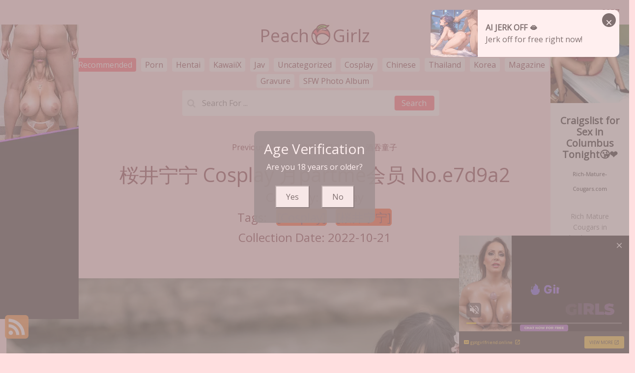

--- FILE ---
content_type: text/html; charset=utf-8
request_url: https://peachgirlz.com/album/%E6%A1%9C%E4%BA%95%E5%AE%81%E5%AE%81+cosplay+%E6%9C%88partme%E4%BC%9A%E5%91%98
body_size: 17486
content:

<!DOCTYPE html>
<html lang="en-US" prefix="og: https://ogp.me/ns#">
<head>
		<meta name="viewport" content="width=device-width, initial-scale=1, shrink-to-fit=no">
	<meta charset="utf-8">
	<meta name="rating" content="mature-audience">
	<meta name="theme-color" content="#ccebf6">
	<link rel="icon" href="https://resr.peachgirlz.com/peachgirlz/favicon.ico" type="image/x-icon">
	<meta property="og:type" content="website">
	<meta property="og:site_name" content="PeachGirlz">
	<title>&#x685C;&#x4E95;&#x5B81;&#x5B81; Cosplay &#x6708;partme&#x4F1A;&#x5458; - Irresistible Anime Beauty Collection - High-Definition Glamour with Asian &amp; Western Elegance - PeachGirlz.Com</title>
	<meta property="og:title" content="&#x685C;&#x4E95;&#x5B81;&#x5B81; Cosplay &#x6708;partme&#x4F1A;&#x5458; - Irresistible Anime Beauty Collection - High-Definition Glamour with Asian &amp; Western Elegance - PeachGirlz.Com">
	<meta name="keywords" content="[Cosplay],[&#x685C;&#x4E95;&#x5B81;&#x5B81;]">
	<meta name="description" content="&#x685C;&#x4E95;&#x5B81;&#x5B81; Cosplay &#x6708;partme&#x4F1A;&#x5458; - Cosplay - Unveil an irresistible anime beauty collection featuring high-definition shots of stunning Asian and Western models. Ideal for those enchanted by mature-themed visuals and captivating artistic allure.">
	<meta property="og:description" content="Unveil an irresistible collection of anime-inspired beauty featuring high-definition shots of Asian and Western models. Click to explore this stunning showcase.">
	
	<script type="application/ld+json">{"@context":"http://schema.org/","@type":"CreativeWork","genre":"Anime, Art, Mature","audience":{"@type":"Audience","audienceType":"Mature"},"mainEntityOfPage":{"@type":"WebPage","@id":"https://peachgirlz.com/album/\u685C\u4E95\u5B81\u5B81\u002Bcosplay\u002B\u6708partme\u4F1A\u5458?r=1"},"author":{"@type":"Organization","name":"PeachGirlz","url":"https://en.girlygirlpic.com","logo":{"@type":"ImageObject","url":"https://resr.peachgirlz.com/peachgirlz/favicon.ico"}},"publisher":{"@type":"Organization","name":"PeachGirlz","logo":{"@type":"ImageObject","url":"https://resr.peachgirlz.com/peachgirlz/favicon.ico"}},"headline":"\u685C\u4E95\u5B81\u5B81 Cosplay \u6708partme\u4F1A\u5458","image":["https://imgrb.peachgirlz.com/b565b9a86efd56b8092c8535f1c714d7/640/385fa95e0bf821a1cdf4d50152d52a0c.jpg","https://imgrb.peachgirlz.com/b565b9a86efd56b8092c8535f1c714d7/640/6c68198a3e3ad9f1e3e741f5ff8bd1b4.jpg","https://imgrb.peachgirlz.com/b565b9a86efd56b8092c8535f1c714d7/640/b7f29dded05e45a48e5e5ea3bb1fa914.jpg"],"datePublished":"2022-10-21","dateModified":"2022-10-21"}</script>

	<base href="https://peachgirlz.com/">
	<link rel="preconnect" href="https://resr.peachgirlz.com">
	<link rel="dns-prefetch" href="https://resr.peachgirlz.com">
	<link rel="preconnect" href="https://imgr0.peachgirlz.com">
	<link rel="dns-prefetch" href="https://imgr0.peachgirlz.com">
	<link rel="preconnect" href="https://imgr1.peachgirlz.com">
	<link rel="dns-prefetch" href="https://imgr1.peachgirlz.com">
	<link rel="preconnect" href="https://imgr2.peachgirlz.com">
	<link rel="dns-prefetch" href="https://imgr2.peachgirlz.com">
	<link rel="preconnect" href="https://imgr3.peachgirlz.com">
	<link rel="dns-prefetch" href="https://imgr3.peachgirlz.com">
	<link rel="preconnect" href="https://imgr4.peachgirlz.com">
	<link rel="dns-prefetch" href="https://imgr4.peachgirlz.com">
	<link rel="preconnect" href="https://imgr5.peachgirlz.com">
	<link rel="dns-prefetch" href="https://imgr5.peachgirlz.com">
	<link rel="preconnect" href="https://imgr6.peachgirlz.com">
	<link rel="dns-prefetch" href="https://imgr6.peachgirlz.com">
	<link rel="preconnect" href="https://imgr7.peachgirlz.com">
	<link rel="dns-prefetch" href="https://imgr07.peachgirlz.com">
	<link rel="preconnect" href="https://imgr8.peachgirlz.com">
	<link rel="dns-prefetch" href="https://imgr8.peachgirlz.com">
	<link rel="preconnect" href="https://imgr9.peachgirlz.com">
	<link rel="dns-prefetch" href="https://imgr9.peachgirlz.com">
	<link rel="preconnect" href="https://imgra.peachgirlz.com">
	<link rel="dns-prefetch" href="https://imgra.peachgirlz.com">
	<link rel="preconnect" href="https://imgrb.peachgirlz.com">
	<link rel="dns-prefetch" href="https://imgrb.peachgirlz.com">
	<link rel="preconnect" href="https://imgrc.peachgirlz.com">
	<link rel="dns-prefetch" href="https://imgrc.peachgirlz.com">
	<link rel="preconnect" href="https://imgrd.peachgirlz.com">
	<link rel="dns-prefetch" href="https://imgrd.peachgirlz.com">
	<link rel="preconnect" href="https://imgre.peachgirlz.com">
	<link rel="dns-prefetch" href="https://imgre.peachgirlz.com">
	<link rel="preconnect" href="https://imgrf.peachgirlz.com">
	<link rel="dns-prefetch" href="https://imgrf.peachgirlz.com">
	<!-- Global site tag (gtag.js) - Google Analytics --><script defer src="https://www.googletagmanager.com/gtag/js?id=G-LMCT0BWRPM"></script><script>document.addEventListener("DOMContentLoaded", function() {	window.dataLayer = window.dataLayer || [];	function gtag() { dataLayer.push(arguments); }	gtag('js', new Date());	gtag('config', 'G-LMCT0BWRPM'); });</script>
    <link rel="preload" href="https://resr.peachgirlz.com/peachgirlz/css/bootstrap.min.css?v=20260114035432" as="style">
    <link rel="stylesheet" href="https://resr.peachgirlz.com/peachgirlz/css/bootstrap.min.css?v=20260114035432">
    <link rel="preload" href="https://resr.peachgirlz.com/peachgirlz/components.min.css?v=20260114035432" as="style">
    <link rel="stylesheet" href="https://resr.peachgirlz.com/peachgirlz/components.min.css?v=20260114035432">
    <link rel="stylesheet" media="print" onload="this.media='all'" href="https://resr.peachgirlz.com/peachgirlz/lib/lightbox2/css/lightbox.min.css?v=20260114035432">
    <link rel="stylesheet" media="print" onload="this.media='all'" href="https://resr.peachgirlz.com/peachgirlz/lib/jquery-modal/jquery.modal.min.css?v=20260114035432">
    <link rel="preconnect" href="https://fonts.googleapis.com">
    <link rel="preconnect" href="https://fonts.gstatic.com" crossorigin>
    <link rel="stylesheet" media="print" onload="this.media='all'" href="https://fonts.googleapis.com/css2?family=Open+Sans&display=swap">
    <link rel="stylesheet" media="print" onload="this.media='all'" href="https://resr.peachgirlz.com/peachgirlz/css/icomoon/style.css?v=20260114035432">
    <link rel="alternate" type="application/rss+xml" title="RSS Feed for peachgirlz.com" href="https://peachgirlz.com/api/rss">
	<style>
		.lg-has-iframe {
			position: absolute;
			top: 0px;
			bottom: 0px;
		}

		iframe.lg-object {
			width: 400px !important;
			height: 800px !important;
			margin-top: 0px !important;
		}
	</style>
	
	<script src="https://resr.peachgirlz.com/peachgirlz/js/lazysizes.min.js" async></script>
	<script src="https://resr.peachgirlz.com/peachgirlz/js/age.js?v=20260114035432" async></script>
		<script defer type="application/javascript" src="https://a.magsrv.com/ad-provider.js"></script>
</head>
<body>
	<div b-akwr2nzd3q id="root">

<header class="p-3 mb-3">
	<div class="container">
		<div class="flex-wrap align-items-center justify-content-center justify-content-lg-start">

<div class="title">
    <a class="on-popunder" href=https://peachgirlz.com aria-label="PeachGirlz" title="PeachGirlz">
        <div class="d-flex justify-content-center">
            <span>Peach</span>
            <img src="https://peachgirlz.com/peachgirlz/css/images/logo_320x320.png" alt="PeachGirlz" style="width: 48px; height: 48px; margin-top: 0px;">
            <span>Girlz</span>
        </div>
    </a>
</div>

			
			<ul class="nav col-12 col-lg-auto me-lg-auto mb-2 justify-content-center mb-md-0" style="font-size: 16px;">
							<li><a href="https://peachgirlz.com/" class="nav-link px-2 link-dark menu-active" title="Latest Recommended" aria-label="Latest Recommended">Latest Recommended</a></li>
                            <li><a href="https://peachgirlz.com/category/porn" class="nav-link px-2 link-dark menu-inactive" title="Porn" aria-label="Porn">Porn</a></li>
                            <li><a href="https://peachgirlz.com/category/hentai" class="nav-link px-2 link-dark menu-inactive" title="Hentai" aria-label="Hentai">Hentai</a></li>
                            <li><a href="https://peachgirlz.com/category/kawaiix" class="nav-link px-2 link-dark menu-inactive" title="KawaiiX" aria-label="KawaiiX">KawaiiX</a></li>
                            <li><a href="https://peachgirlz.com/category/jav" class="nav-link px-2 link-dark menu-inactive" title="Jav" aria-label="Jav">Jav</a></li>
                            <li><a href="https://peachgirlz.com/category/uncategorized" class="nav-link px-2 link-dark menu-inactive" title="Uncategorized" aria-label="Uncategorized">Uncategorized</a></li>
                            <li><a href="https://peachgirlz.com/category/cosplay" class="nav-link px-2 link-dark menu-inactive" title="Cosplay" aria-label="Cosplay">Cosplay</a></li>
                            <li><a href="https://peachgirlz.com/category/chinese" class="nav-link px-2 link-dark menu-inactive" title="Chinese" aria-label="Chinese">Chinese</a></li>
                            <li><a href="https://peachgirlz.com/category/thailand" class="nav-link px-2 link-dark menu-inactive" title="Thailand" aria-label="Thailand">Thailand</a></li>
                            <li><a href="https://peachgirlz.com/category/korea" class="nav-link px-2 link-dark menu-inactive" title="Korea" aria-label="Korea">Korea</a></li>
                            <li><a href="https://peachgirlz.com/category/magazine" class="nav-link px-2 link-dark menu-inactive" title="Magazine" aria-label="Magazine">Magazine</a></li>
                            <li><a href="https://peachgirlz.com/category/aidol" class="nav-link px-2 link-dark menu-inactive" title="Aidol" aria-label="Aidol">Aidol</a></li>
                            <li><a href="https://peachgirlz.com/category/gravure" class="nav-link px-2 link-dark menu-inactive" title="Gravure" aria-label="Gravure">Gravure</a></li>
					<li><a href="https://en.peachgirlz.com" class="nav-link px-2 link-dark menu-inactive" title="SFW Photo Album">SFW Photo Album</a></li>

			</ul>


		</div>
		<div class="row d-flex justify-content-center">
			<div class="col-12 col-lg-auto mb-3 mb-lg-0 me-lg-3">
				<div class="pgz-main-search-form">
                        <input type="hidden" value="/search" id="hidSearchPath">
                        <form method="get" class="search-form" action="https://peachgirlz.com" autocomplete="off">
                            <div class="pgz-search-field-w">
	                            <input id="txtSearchKey" type="search" autocomplete="off" class="pgz-search-field" placeholder="Search For ... " name="s" title="Search for:" value="">
                                <input id="btSearch" type="submit" class="pgz-search-submit" readonly="readonly" value="Search">
                            </div>
                        </form>
                        <div class="autosuggest-results"></div>
                    </div>
			</div>
		</div>
	</div>
</header>		


    <div class="d-flex justify-content-center">
        <div class="col-24">

<a name="list"></a>
<div class="previous-album-link" style="text-align: center;margin-top: 20px;margin-bottom: 20px;">
	<a title="Previous Album: &#x61D2;&#x61D2;&#x7761;&#x4E0D;&#x9192; Cosplay &#x9152;&#x541E;&#x7AE5;&#x5B50;" aria-label="Previous Album: &#x61D2;&#x61D2;&#x7761;&#x4E0D;&#x9192; Cosplay &#x9152;&#x541E;&#x7AE5;&#x5B50;" href="/album/%E6%87%92%E6%87%92%E7%9D%A1%E4%B8%8D%E9%86%92&#x2B;cosplay&#x2B;%E9%85%92%E5%90%9E%E7%AB%A5%E5%AD%90">Previous Album: &#x61D2;&#x61D2;&#x7761;&#x4E0D;&#x9192; Cosplay &#x9152;&#x541E;&#x7AE5;&#x5B50;</a>
</div>
<div key="post_main">
	<div key="post_content" style="max-width: 1440px;
                                    width: 100%;
                                    text-align: -webkit-center;
                                    height:100%;">
		<div key="post_info" style="max-width: 1440px;
                                     width: 100%;
                                     text-align: -webkit-center;
                                     height:100%;">
			<div class="row justify-content-center">
				<div class="col-24"><h1 class="album-title">&#x685C;&#x4E95;&#x5B81;&#x5B81; Cosplay &#x6708;partme&#x4F1A;&#x5458; No.e7d9a2</h1></div>
			</div>
			<div class="row justify-content-center">
				<div class="col-24"><h4 class="album-country-name">Category: <a class="on-popunder album-country-name-a" key="post_country" href="/category/cosplay" aria-label="Cosplay">Cosplay</a></h4></div>
			</div>

<div class="row justify-content-center">
    <div class="col-24">
    <h4 class="album-tag-h4">
        Tags: 
                <a class="on-popunder album-tag-a" key=post_tag_0 href=/tag/%5Bcosplay%5D aria-label="[Cosplay]">[Cosplay]</a>
                <a class="on-popunder album-tag-a" key=post_tag_1 href=/tag/%5B%E6%A1%9C%E4%BA%95%E5%AE%81%E5%AE%81%5D aria-label="[&#x685C;&#x4E95;&#x5B81;&#x5B81;]">[&#x685C;&#x4E95;&#x5B81;&#x5B81;]</a>
    </h4>
    </div>
</div>
			<div class="row justify-content-center">
				<div class="col-24"><h4 class="album-date">Collection Date: 2022-10-21</h4></div>
			</div>
		</div>
		<div style="width: 100%; height: 10px;"></div>
						<div id=ad1_0 style="max-width: 1440px;
					width: 100%; margin-bottom: 1%; text-align: -webkit-center; padding: 1%;">
							<div id=ad2_0 style="max-width: 1440px; width: 100%; text-align: -webkit-center;">
								<ins class="eas6a97888e" data-zoneid="4837522"></ins> 
							</div>
						</div>
				<div id=key_img1_0 style="max-width: 1440px; width: 100%; margin-bottom: 1%; text-align: -webkit-center; padding: 1%;">
					<div id=key_img2_0 style="min-height:200px;max-width: 1440px; width: 100%; text-align: -webkit-center;">
								<a href="https://imgrb.peachgirlz.com/b565b9a86efd56b8092c8535f1c714d7/7a6a41c6def1bcccb3b885a6da3103c0.jpg" data-lightbox="image-1" data-title="&#x685C;&#x4E95;&#x5B81;&#x5B81; Cosplay &#x6708;partme&#x4F1A;&#x5458; P1 No.50c928" data-alt="&#x685C;&#x4E95;&#x5B81;&#x5B81; Cosplay &#x6708;partme&#x4F1A;&#x5458; P1 No.50c928" aria-label="&#x685C;&#x4E95;&#x5B81;&#x5B81; Cosplay &#x6708;partme&#x4F1A;&#x5458; P1 No.50c928">
										<picture>
											<source type="image/avif" data-srcset="https://imgrb.peachgirlz.com/b565b9a86efd56b8092c8535f1c714d7/avif/7a6a41c6def1bcccb3b885a6da3103c0.avif">
											<source type="image/webp" data-srcset="https://imgrb.peachgirlz.com/b565b9a86efd56b8092c8535f1c714d7/webp/7a6a41c6def1bcccb3b885a6da3103c0.webp">
											<img id=img3_0 class="lazyload" style="border-radius: 5px;min-height:200px;max-width: 100%;height: auto;aspect-ratio: auto 1600 / 1067;" alt="A woman in a bikini sitting on a rock by the water." src="https://resr.peachgirlz.com/peachgirlz/css/images/loading_200x200.svg?v=20260114035432" data-src="https://imgrb.peachgirlz.com/b565b9a86efd56b8092c8535f1c714d7/7a6a41c6def1bcccb3b885a6da3103c0.jpg">
										</picture>
								</a>
					</div>
				</div>
				<div id=key_img1_1 style="max-width: 1440px; width: 100%; margin-bottom: 1%; text-align: -webkit-center; padding: 1%;">
					<div id=key_img2_1 style="min-height:200px;max-width: 1440px; width: 100%; text-align: -webkit-center;">
								<a href="https://imgrb.peachgirlz.com/b565b9a86efd56b8092c8535f1c714d7/1ace95867be169a1b9c14234b9796610.jpg" data-lightbox="image-1" data-title="&#x685C;&#x4E95;&#x5B81;&#x5B81; Cosplay &#x6708;partme&#x4F1A;&#x5458; P63 No.029397" data-alt="&#x685C;&#x4E95;&#x5B81;&#x5B81; Cosplay &#x6708;partme&#x4F1A;&#x5458; P63 No.029397" aria-label="&#x685C;&#x4E95;&#x5B81;&#x5B81; Cosplay &#x6708;partme&#x4F1A;&#x5458; P63 No.029397">
										<picture>
											<source type="image/avif" data-srcset="https://imgrb.peachgirlz.com/b565b9a86efd56b8092c8535f1c714d7/avif/1ace95867be169a1b9c14234b9796610.avif">
											<source type="image/webp" data-srcset="https://imgrb.peachgirlz.com/b565b9a86efd56b8092c8535f1c714d7/webp/1ace95867be169a1b9c14234b9796610.webp">
											<img id=img3_1 class="lazyload" style="border-radius: 5px;min-height:200px;max-width: 100%;height: auto;aspect-ratio: auto 1600 / 1067;" alt="A woman in a bikini standing on a rock by the water." src="https://resr.peachgirlz.com/peachgirlz/css/images/loading_200x200.svg?v=20260114035432" data-src="https://imgrb.peachgirlz.com/b565b9a86efd56b8092c8535f1c714d7/1ace95867be169a1b9c14234b9796610.jpg">
										</picture>
								</a>
					</div>
				</div>
				<div id=key_img1_2 style="max-width: 1440px; width: 100%; margin-bottom: 1%; text-align: -webkit-center; padding: 1%;">
					<div id=key_img2_2 style="min-height:200px;max-width: 1440px; width: 100%; text-align: -webkit-center;">
								<a href="https://imgrb.peachgirlz.com/b565b9a86efd56b8092c8535f1c714d7/536eb3761ec7e5ab6e1ea488f6587a86.jpg" data-lightbox="image-1" data-title="&#x685C;&#x4E95;&#x5B81;&#x5B81; Cosplay &#x6708;partme&#x4F1A;&#x5458; P74 No.3b9d51" data-alt="&#x685C;&#x4E95;&#x5B81;&#x5B81; Cosplay &#x6708;partme&#x4F1A;&#x5458; P74 No.3b9d51" aria-label="&#x685C;&#x4E95;&#x5B81;&#x5B81; Cosplay &#x6708;partme&#x4F1A;&#x5458; P74 No.3b9d51">
										<picture>
											<source type="image/avif" data-srcset="https://imgrb.peachgirlz.com/b565b9a86efd56b8092c8535f1c714d7/avif/536eb3761ec7e5ab6e1ea488f6587a86.avif">
											<source type="image/webp" data-srcset="https://imgrb.peachgirlz.com/b565b9a86efd56b8092c8535f1c714d7/webp/536eb3761ec7e5ab6e1ea488f6587a86.webp">
											<img id=img3_2 class="lazyload" style="border-radius: 5px;min-height:200px;max-width: 100%;height: auto;aspect-ratio: auto 1600 / 1067;" alt="A woman in a white bikini with oranges on it." src="https://resr.peachgirlz.com/peachgirlz/css/images/loading_200x200.svg?v=20260114035432" data-src="https://imgrb.peachgirlz.com/b565b9a86efd56b8092c8535f1c714d7/536eb3761ec7e5ab6e1ea488f6587a86.jpg">
										</picture>
								</a>
					</div>
				</div>
				<div id=key_img1_3 style="max-width: 1440px; width: 100%; margin-bottom: 1%; text-align: -webkit-center; padding: 1%;">
					<div id=key_img2_3 style="min-height:200px;max-width: 1440px; width: 100%; text-align: -webkit-center;">
								<a href="https://imgrb.peachgirlz.com/b565b9a86efd56b8092c8535f1c714d7/156062d90ac712c56f0dd365094df0b6.jpg" data-lightbox="image-1" data-title="&#x685C;&#x4E95;&#x5B81;&#x5B81; Cosplay &#x6708;partme&#x4F1A;&#x5458; P73 No.a75f28" data-alt="&#x685C;&#x4E95;&#x5B81;&#x5B81; Cosplay &#x6708;partme&#x4F1A;&#x5458; P73 No.a75f28" aria-label="&#x685C;&#x4E95;&#x5B81;&#x5B81; Cosplay &#x6708;partme&#x4F1A;&#x5458; P73 No.a75f28">
										<picture>
											<source type="image/avif" data-srcset="https://imgrb.peachgirlz.com/b565b9a86efd56b8092c8535f1c714d7/avif/156062d90ac712c56f0dd365094df0b6.avif">
											<source type="image/webp" data-srcset="https://imgrb.peachgirlz.com/b565b9a86efd56b8092c8535f1c714d7/webp/156062d90ac712c56f0dd365094df0b6.webp">
											<img id=img3_3 class="lazyload" style="border-radius: 5px;min-height:200px;max-width: 100%;height: auto;aspect-ratio: auto 1600 / 1067;" alt="A woman in a white bikini laying on a rock in the water." src="https://resr.peachgirlz.com/peachgirlz/css/images/loading_200x200.svg?v=20260114035432" data-src="https://imgrb.peachgirlz.com/b565b9a86efd56b8092c8535f1c714d7/156062d90ac712c56f0dd365094df0b6.jpg">
										</picture>
								</a>
					</div>
				</div>
				<div id=key_img1_4 style="max-width: 1440px; width: 100%; margin-bottom: 1%; text-align: -webkit-center; padding: 1%;">
					<div id=key_img2_4 style="min-height:200px;max-width: 1440px; width: 100%; text-align: -webkit-center;">
								<a href="https://imgrb.peachgirlz.com/b565b9a86efd56b8092c8535f1c714d7/90ef7dbbd4d958c5f19def0be382c5bc.jpg" data-lightbox="image-1" data-title="&#x685C;&#x4E95;&#x5B81;&#x5B81; Cosplay &#x6708;partme&#x4F1A;&#x5458; P72 No.c8ac41" data-alt="&#x685C;&#x4E95;&#x5B81;&#x5B81; Cosplay &#x6708;partme&#x4F1A;&#x5458; P72 No.c8ac41" aria-label="&#x685C;&#x4E95;&#x5B81;&#x5B81; Cosplay &#x6708;partme&#x4F1A;&#x5458; P72 No.c8ac41">
										<picture>
											<source type="image/avif" data-srcset="https://imgrb.peachgirlz.com/b565b9a86efd56b8092c8535f1c714d7/avif/90ef7dbbd4d958c5f19def0be382c5bc.avif">
											<source type="image/webp" data-srcset="https://imgrb.peachgirlz.com/b565b9a86efd56b8092c8535f1c714d7/webp/90ef7dbbd4d958c5f19def0be382c5bc.webp">
											<img id=img3_4 class="lazyload" style="border-radius: 5px;min-height:200px;max-width: 100%;height: auto;aspect-ratio: auto 1600 / 1067;" alt="A woman in a white bikini standing on a rock by the water." src="https://resr.peachgirlz.com/peachgirlz/css/images/loading_200x200.svg?v=20260114035432" data-src="https://imgrb.peachgirlz.com/b565b9a86efd56b8092c8535f1c714d7/90ef7dbbd4d958c5f19def0be382c5bc.jpg">
										</picture>
								</a>
					</div>
				</div>
								<div id="ads_d0_5" style="width:100%; text-align: center;margin-bottom: 10px;" class="row justify-content-center align-items-center">
									<ins class="eas6a97888e" data-zoneid="4852246"></ins>
								</div>
				<div id=key_img1_5 style="max-width: 1440px; width: 100%; margin-bottom: 1%; text-align: -webkit-center; padding: 1%;">
					<div id=key_img2_5 style="min-height:200px;max-width: 1440px; width: 100%; text-align: -webkit-center;">
								<a href="https://imgrb.peachgirlz.com/b565b9a86efd56b8092c8535f1c714d7/55e538d4cba70fef5ea8ec3df8b3486a.jpg" data-lightbox="image-1" data-title="&#x685C;&#x4E95;&#x5B81;&#x5B81; Cosplay &#x6708;partme&#x4F1A;&#x5458; P71 No.c023a5" data-alt="&#x685C;&#x4E95;&#x5B81;&#x5B81; Cosplay &#x6708;partme&#x4F1A;&#x5458; P71 No.c023a5" aria-label="&#x685C;&#x4E95;&#x5B81;&#x5B81; Cosplay &#x6708;partme&#x4F1A;&#x5458; P71 No.c023a5">
										<picture>
											<source type="image/avif" data-srcset="https://imgrb.peachgirlz.com/b565b9a86efd56b8092c8535f1c714d7/avif/55e538d4cba70fef5ea8ec3df8b3486a.avif">
											<source type="image/webp" data-srcset="https://imgrb.peachgirlz.com/b565b9a86efd56b8092c8535f1c714d7/webp/55e538d4cba70fef5ea8ec3df8b3486a.webp">
											<img id=img3_5 class="lazyload" style="border-radius: 5px;min-height:200px;max-width: 100%;height: auto;aspect-ratio: auto 1600 / 1067;" alt="A woman in a bikini laying in the water." src="https://resr.peachgirlz.com/peachgirlz/css/images/loading_200x200.svg?v=20260114035432" data-src="https://imgrb.peachgirlz.com/b565b9a86efd56b8092c8535f1c714d7/55e538d4cba70fef5ea8ec3df8b3486a.jpg">
										</picture>
								</a>
					</div>
				</div>
				<div id=key_img1_6 style="max-width: 1440px; width: 100%; margin-bottom: 1%; text-align: -webkit-center; padding: 1%;">
					<div id=key_img2_6 style="min-height:200px;max-width: 1440px; width: 100%; text-align: -webkit-center;">
								<a href="https://imgrb.peachgirlz.com/b565b9a86efd56b8092c8535f1c714d7/d7d10e151477857475b6592c70f9603d.jpg" data-lightbox="image-1" data-title="&#x685C;&#x4E95;&#x5B81;&#x5B81; Cosplay &#x6708;partme&#x4F1A;&#x5458; P70 No.b8c7ec" data-alt="&#x685C;&#x4E95;&#x5B81;&#x5B81; Cosplay &#x6708;partme&#x4F1A;&#x5458; P70 No.b8c7ec" aria-label="&#x685C;&#x4E95;&#x5B81;&#x5B81; Cosplay &#x6708;partme&#x4F1A;&#x5458; P70 No.b8c7ec">
										<picture>
											<source type="image/avif" data-srcset="https://imgrb.peachgirlz.com/b565b9a86efd56b8092c8535f1c714d7/avif/d7d10e151477857475b6592c70f9603d.avif">
											<source type="image/webp" data-srcset="https://imgrb.peachgirlz.com/b565b9a86efd56b8092c8535f1c714d7/webp/d7d10e151477857475b6592c70f9603d.webp">
											<img id=img3_6 class="lazyload" style="border-radius: 5px;min-height:200px;max-width: 100%;height: auto;aspect-ratio: auto 1600 / 1067;" alt="A woman in a pink kimono sitting on a rock by the water." src="https://resr.peachgirlz.com/peachgirlz/css/images/loading_200x200.svg?v=20260114035432" data-src="https://imgrb.peachgirlz.com/b565b9a86efd56b8092c8535f1c714d7/d7d10e151477857475b6592c70f9603d.jpg">
										</picture>
								</a>
					</div>
				</div>
				<div id=key_img1_7 style="max-width: 1440px; width: 100%; margin-bottom: 1%; text-align: -webkit-center; padding: 1%;">
					<div id=key_img2_7 style="min-height:200px;max-width: 1440px; width: 100%; text-align: -webkit-center;">
								<a href="https://imgrb.peachgirlz.com/b565b9a86efd56b8092c8535f1c714d7/ba4b794fdf8e05c1c2b2fc76c526da44.jpg" data-lightbox="image-1" data-title="&#x685C;&#x4E95;&#x5B81;&#x5B81; Cosplay &#x6708;partme&#x4F1A;&#x5458; P69 No.a8fe08" data-alt="&#x685C;&#x4E95;&#x5B81;&#x5B81; Cosplay &#x6708;partme&#x4F1A;&#x5458; P69 No.a8fe08" aria-label="&#x685C;&#x4E95;&#x5B81;&#x5B81; Cosplay &#x6708;partme&#x4F1A;&#x5458; P69 No.a8fe08">
										<picture>
											<source type="image/avif" data-srcset="https://imgrb.peachgirlz.com/b565b9a86efd56b8092c8535f1c714d7/avif/ba4b794fdf8e05c1c2b2fc76c526da44.avif">
											<source type="image/webp" data-srcset="https://imgrb.peachgirlz.com/b565b9a86efd56b8092c8535f1c714d7/webp/ba4b794fdf8e05c1c2b2fc76c526da44.webp">
											<img id=img3_7 class="lazyload" style="border-radius: 5px;min-height:200px;max-width: 100%;height: auto;aspect-ratio: auto 1067 / 1600;" alt="A woman sitting on a rock by the water." src="https://resr.peachgirlz.com/peachgirlz/css/images/loading_200x200.svg?v=20260114035432" data-src="https://imgrb.peachgirlz.com/b565b9a86efd56b8092c8535f1c714d7/ba4b794fdf8e05c1c2b2fc76c526da44.jpg">
										</picture>
								</a>
					</div>
				</div>
				<div id=key_img1_8 style="max-width: 1440px; width: 100%; margin-bottom: 1%; text-align: -webkit-center; padding: 1%;">
					<div id=key_img2_8 style="min-height:200px;max-width: 1440px; width: 100%; text-align: -webkit-center;">
								<a href="https://imgrb.peachgirlz.com/b565b9a86efd56b8092c8535f1c714d7/36d8e7b3c706ffb805d01e158a3635af.jpg" data-lightbox="image-1" data-title="&#x685C;&#x4E95;&#x5B81;&#x5B81; Cosplay &#x6708;partme&#x4F1A;&#x5458; P68 No.1e2854" data-alt="&#x685C;&#x4E95;&#x5B81;&#x5B81; Cosplay &#x6708;partme&#x4F1A;&#x5458; P68 No.1e2854" aria-label="&#x685C;&#x4E95;&#x5B81;&#x5B81; Cosplay &#x6708;partme&#x4F1A;&#x5458; P68 No.1e2854">
										<picture>
											<source type="image/avif" data-srcset="https://imgrb.peachgirlz.com/b565b9a86efd56b8092c8535f1c714d7/avif/36d8e7b3c706ffb805d01e158a3635af.avif">
											<source type="image/webp" data-srcset="https://imgrb.peachgirlz.com/b565b9a86efd56b8092c8535f1c714d7/webp/36d8e7b3c706ffb805d01e158a3635af.webp">
											<img id=img3_8 class="lazyload" style="border-radius: 5px;min-height:200px;max-width: 100%;height: auto;aspect-ratio: auto 1067 / 1600;" alt="A woman in a white bikini standing on a rock by the water." src="https://resr.peachgirlz.com/peachgirlz/css/images/loading_200x200.svg?v=20260114035432" data-src="https://imgrb.peachgirlz.com/b565b9a86efd56b8092c8535f1c714d7/36d8e7b3c706ffb805d01e158a3635af.jpg">
										</picture>
								</a>
					</div>
				</div>
				<div id=key_img1_9 style="max-width: 1440px; width: 100%; margin-bottom: 1%; text-align: -webkit-center; padding: 1%;">
					<div id=key_img2_9 style="min-height:200px;max-width: 1440px; width: 100%; text-align: -webkit-center;">
								<a href="https://imgrb.peachgirlz.com/b565b9a86efd56b8092c8535f1c714d7/03cbcc0c86c9efd08374d5fa212947b6.jpg" data-lightbox="image-1" data-title="&#x685C;&#x4E95;&#x5B81;&#x5B81; Cosplay &#x6708;partme&#x4F1A;&#x5458; P67 No.5530ec" data-alt="&#x685C;&#x4E95;&#x5B81;&#x5B81; Cosplay &#x6708;partme&#x4F1A;&#x5458; P67 No.5530ec" aria-label="&#x685C;&#x4E95;&#x5B81;&#x5B81; Cosplay &#x6708;partme&#x4F1A;&#x5458; P67 No.5530ec">
										<picture>
											<source type="image/avif" data-srcset="https://imgrb.peachgirlz.com/b565b9a86efd56b8092c8535f1c714d7/avif/03cbcc0c86c9efd08374d5fa212947b6.avif">
											<source type="image/webp" data-srcset="https://imgrb.peachgirlz.com/b565b9a86efd56b8092c8535f1c714d7/webp/03cbcc0c86c9efd08374d5fa212947b6.webp">
											<img id=img3_9 class="lazyload" style="border-radius: 5px;min-height:200px;max-width: 100%;height: auto;aspect-ratio: auto 1600 / 1067;" alt="A woman in a bikini laying in the water." src="https://resr.peachgirlz.com/peachgirlz/css/images/loading_200x200.svg?v=20260114035432" data-src="https://imgrb.peachgirlz.com/b565b9a86efd56b8092c8535f1c714d7/03cbcc0c86c9efd08374d5fa212947b6.jpg">
										</picture>
								</a>
					</div>
				</div>
						<div id=ad1_10 style="max-width: 1440px;
					width: 100%; margin-bottom: 1%; text-align: -webkit-center; padding: 1%;">
							<div id=ad2_10 style="max-width: 1440px; width: 100%; text-align: -webkit-center;">
								<ins class="eas6a97888e" data-zoneid="4837522"></ins> 
							</div>
						</div>
				<div id=key_img1_10 style="max-width: 1440px; width: 100%; margin-bottom: 1%; text-align: -webkit-center; padding: 1%;">
					<div id=key_img2_10 style="min-height:200px;max-width: 1440px; width: 100%; text-align: -webkit-center;">
								<a href="https://imgrb.peachgirlz.com/b565b9a86efd56b8092c8535f1c714d7/d03affa0e2637a2b6989e8fe54a3bb63.jpg" data-lightbox="image-1" data-title="&#x685C;&#x4E95;&#x5B81;&#x5B81; Cosplay &#x6708;partme&#x4F1A;&#x5458; P66 No.cd9c2d" data-alt="&#x685C;&#x4E95;&#x5B81;&#x5B81; Cosplay &#x6708;partme&#x4F1A;&#x5458; P66 No.cd9c2d" aria-label="&#x685C;&#x4E95;&#x5B81;&#x5B81; Cosplay &#x6708;partme&#x4F1A;&#x5458; P66 No.cd9c2d">
										<picture>
											<source type="image/avif" data-srcset="https://imgrb.peachgirlz.com/b565b9a86efd56b8092c8535f1c714d7/avif/d03affa0e2637a2b6989e8fe54a3bb63.avif">
											<source type="image/webp" data-srcset="https://imgrb.peachgirlz.com/b565b9a86efd56b8092c8535f1c714d7/webp/d03affa0e2637a2b6989e8fe54a3bb63.webp">
											<img id=img3_10 class="lazyload" style="border-radius: 5px;min-height:200px;max-width: 100%;height: auto;aspect-ratio: auto 1067 / 1600;" alt="A woman in a white bikini standing on a rock by the water." src="https://resr.peachgirlz.com/peachgirlz/css/images/loading_200x200.svg?v=20260114035432" data-src="https://imgrb.peachgirlz.com/b565b9a86efd56b8092c8535f1c714d7/d03affa0e2637a2b6989e8fe54a3bb63.jpg">
										</picture>
								</a>
					</div>
				</div>
				<div id=key_img1_11 style="max-width: 1440px; width: 100%; margin-bottom: 1%; text-align: -webkit-center; padding: 1%;">
					<div id=key_img2_11 style="min-height:200px;max-width: 1440px; width: 100%; text-align: -webkit-center;">
								<a href="https://imgrb.peachgirlz.com/b565b9a86efd56b8092c8535f1c714d7/5d2314f6175d9b7572723e2ad8137ab2.jpg" data-lightbox="image-1" data-title="&#x685C;&#x4E95;&#x5B81;&#x5B81; Cosplay &#x6708;partme&#x4F1A;&#x5458; P65 No.40cbb5" data-alt="&#x685C;&#x4E95;&#x5B81;&#x5B81; Cosplay &#x6708;partme&#x4F1A;&#x5458; P65 No.40cbb5" aria-label="&#x685C;&#x4E95;&#x5B81;&#x5B81; Cosplay &#x6708;partme&#x4F1A;&#x5458; P65 No.40cbb5">
										<picture>
											<source type="image/avif" data-srcset="https://imgrb.peachgirlz.com/b565b9a86efd56b8092c8535f1c714d7/avif/5d2314f6175d9b7572723e2ad8137ab2.avif">
											<source type="image/webp" data-srcset="https://imgrb.peachgirlz.com/b565b9a86efd56b8092c8535f1c714d7/webp/5d2314f6175d9b7572723e2ad8137ab2.webp">
											<img id=img3_11 class="lazyload" style="border-radius: 5px;min-height:200px;max-width: 100%;height: auto;aspect-ratio: auto 1600 / 1067;" alt="A woman in a white bikini sitting in the water." src="https://resr.peachgirlz.com/peachgirlz/css/images/loading_200x200.svg?v=20260114035432" data-src="https://imgrb.peachgirlz.com/b565b9a86efd56b8092c8535f1c714d7/5d2314f6175d9b7572723e2ad8137ab2.jpg">
										</picture>
								</a>
					</div>
				</div>
				<div id=key_img1_12 style="max-width: 1440px; width: 100%; margin-bottom: 1%; text-align: -webkit-center; padding: 1%;">
					<div id=key_img2_12 style="min-height:200px;max-width: 1440px; width: 100%; text-align: -webkit-center;">
								<a href="https://imgrb.peachgirlz.com/b565b9a86efd56b8092c8535f1c714d7/11729f970a682501bff992287fb79a80.jpg" data-lightbox="image-1" data-title="&#x685C;&#x4E95;&#x5B81;&#x5B81; Cosplay &#x6708;partme&#x4F1A;&#x5458; P64 No.982f57" data-alt="&#x685C;&#x4E95;&#x5B81;&#x5B81; Cosplay &#x6708;partme&#x4F1A;&#x5458; P64 No.982f57" aria-label="&#x685C;&#x4E95;&#x5B81;&#x5B81; Cosplay &#x6708;partme&#x4F1A;&#x5458; P64 No.982f57">
										<picture>
											<source type="image/avif" data-srcset="https://imgrb.peachgirlz.com/b565b9a86efd56b8092c8535f1c714d7/avif/11729f970a682501bff992287fb79a80.avif">
											<source type="image/webp" data-srcset="https://imgrb.peachgirlz.com/b565b9a86efd56b8092c8535f1c714d7/webp/11729f970a682501bff992287fb79a80.webp">
											<img id=img3_12 class="lazyload" style="border-radius: 5px;min-height:200px;max-width: 100%;height: auto;aspect-ratio: auto 1600 / 1067;" alt="A woman in a kimono sitting on a rock by a river." src="https://resr.peachgirlz.com/peachgirlz/css/images/loading_200x200.svg?v=20260114035432" data-src="https://imgrb.peachgirlz.com/b565b9a86efd56b8092c8535f1c714d7/11729f970a682501bff992287fb79a80.jpg">
										</picture>
								</a>
					</div>
				</div>
				<div id=key_img1_13 style="max-width: 1440px; width: 100%; margin-bottom: 1%; text-align: -webkit-center; padding: 1%;">
					<div id=key_img2_13 style="min-height:200px;max-width: 1440px; width: 100%; text-align: -webkit-center;">
								<a href="https://imgrb.peachgirlz.com/b565b9a86efd56b8092c8535f1c714d7/1db9f2e29d116b77f3ba0f206686f621.jpg" data-lightbox="image-1" data-title="&#x685C;&#x4E95;&#x5B81;&#x5B81; Cosplay &#x6708;partme&#x4F1A;&#x5458; P63 No.2aa1bd" data-alt="&#x685C;&#x4E95;&#x5B81;&#x5B81; Cosplay &#x6708;partme&#x4F1A;&#x5458; P63 No.2aa1bd" aria-label="&#x685C;&#x4E95;&#x5B81;&#x5B81; Cosplay &#x6708;partme&#x4F1A;&#x5458; P63 No.2aa1bd">
										<picture>
											<source type="image/avif" data-srcset="https://imgrb.peachgirlz.com/b565b9a86efd56b8092c8535f1c714d7/avif/1db9f2e29d116b77f3ba0f206686f621.avif">
											<source type="image/webp" data-srcset="https://imgrb.peachgirlz.com/b565b9a86efd56b8092c8535f1c714d7/webp/1db9f2e29d116b77f3ba0f206686f621.webp">
											<img id=img3_13 class="lazyload" style="border-radius: 5px;min-height:200px;max-width: 100%;height: auto;aspect-ratio: auto 1600 / 1067;" alt="A naked woman laying in a body of water." src="https://resr.peachgirlz.com/peachgirlz/css/images/loading_200x200.svg?v=20260114035432" data-src="https://imgrb.peachgirlz.com/b565b9a86efd56b8092c8535f1c714d7/1db9f2e29d116b77f3ba0f206686f621.jpg">
										</picture>
								</a>
					</div>
				</div>
				<div id=key_img1_14 style="max-width: 1440px; width: 100%; margin-bottom: 1%; text-align: -webkit-center; padding: 1%;">
					<div id=key_img2_14 style="min-height:200px;max-width: 1440px; width: 100%; text-align: -webkit-center;">
								<a href="https://imgrb.peachgirlz.com/b565b9a86efd56b8092c8535f1c714d7/9113ec0181dc264eb7ba887ae9f285fc.jpg" data-lightbox="image-1" data-title="&#x685C;&#x4E95;&#x5B81;&#x5B81; Cosplay &#x6708;partme&#x4F1A;&#x5458; P62 No.05e208" data-alt="&#x685C;&#x4E95;&#x5B81;&#x5B81; Cosplay &#x6708;partme&#x4F1A;&#x5458; P62 No.05e208" aria-label="&#x685C;&#x4E95;&#x5B81;&#x5B81; Cosplay &#x6708;partme&#x4F1A;&#x5458; P62 No.05e208">
										<picture>
											<source type="image/avif" data-srcset="https://imgrb.peachgirlz.com/b565b9a86efd56b8092c8535f1c714d7/avif/9113ec0181dc264eb7ba887ae9f285fc.avif">
											<source type="image/webp" data-srcset="https://imgrb.peachgirlz.com/b565b9a86efd56b8092c8535f1c714d7/webp/9113ec0181dc264eb7ba887ae9f285fc.webp">
											<img id=img3_14 class="lazyload" style="border-radius: 5px;min-height:200px;max-width: 100%;height: auto;aspect-ratio: auto 1067 / 1600;" alt="A woman in a kimono sitting on a rock by the water." src="https://resr.peachgirlz.com/peachgirlz/css/images/loading_200x200.svg?v=20260114035432" data-src="https://imgrb.peachgirlz.com/b565b9a86efd56b8092c8535f1c714d7/9113ec0181dc264eb7ba887ae9f285fc.jpg">
										</picture>
								</a>
					</div>
				</div>
								<div id="ads_d0_5" style="width:100%; text-align: center;margin-bottom: 10px;" class="row justify-content-center align-items-center">
									<ins class="eas6a97888e" data-zoneid="4852246"></ins>
								</div>
				<div id=key_img1_15 style="max-width: 1440px; width: 100%; margin-bottom: 1%; text-align: -webkit-center; padding: 1%;">
					<div id=key_img2_15 style="min-height:200px;max-width: 1440px; width: 100%; text-align: -webkit-center;">
								<a href="https://imgrb.peachgirlz.com/b565b9a86efd56b8092c8535f1c714d7/4c614156cf7318c61c25c4ee12b50b10.jpg" data-lightbox="image-1" data-title="&#x685C;&#x4E95;&#x5B81;&#x5B81; Cosplay &#x6708;partme&#x4F1A;&#x5458; P61 No.29acd1" data-alt="&#x685C;&#x4E95;&#x5B81;&#x5B81; Cosplay &#x6708;partme&#x4F1A;&#x5458; P61 No.29acd1" aria-label="&#x685C;&#x4E95;&#x5B81;&#x5B81; Cosplay &#x6708;partme&#x4F1A;&#x5458; P61 No.29acd1">
										<picture>
											<source type="image/avif" data-srcset="https://imgrb.peachgirlz.com/b565b9a86efd56b8092c8535f1c714d7/avif/4c614156cf7318c61c25c4ee12b50b10.avif">
											<source type="image/webp" data-srcset="https://imgrb.peachgirlz.com/b565b9a86efd56b8092c8535f1c714d7/webp/4c614156cf7318c61c25c4ee12b50b10.webp">
											<img id=img3_15 class="lazyload" style="border-radius: 5px;min-height:200px;max-width: 100%;height: auto;aspect-ratio: auto 1600 / 1067;" alt="A woman in a pink dress sitting on a rock by the water." src="https://resr.peachgirlz.com/peachgirlz/css/images/loading_200x200.svg?v=20260114035432" data-src="https://imgrb.peachgirlz.com/b565b9a86efd56b8092c8535f1c714d7/4c614156cf7318c61c25c4ee12b50b10.jpg">
										</picture>
								</a>
					</div>
				</div>
				<div id=key_img1_16 style="max-width: 1440px; width: 100%; margin-bottom: 1%; text-align: -webkit-center; padding: 1%;">
					<div id=key_img2_16 style="min-height:200px;max-width: 1440px; width: 100%; text-align: -webkit-center;">
								<a href="https://imgrb.peachgirlz.com/b565b9a86efd56b8092c8535f1c714d7/4bb53dbb54c4e539d6ec541a14212719.jpg" data-lightbox="image-1" data-title="&#x685C;&#x4E95;&#x5B81;&#x5B81; Cosplay &#x6708;partme&#x4F1A;&#x5458; P60 No.9e0463" data-alt="&#x685C;&#x4E95;&#x5B81;&#x5B81; Cosplay &#x6708;partme&#x4F1A;&#x5458; P60 No.9e0463" aria-label="&#x685C;&#x4E95;&#x5B81;&#x5B81; Cosplay &#x6708;partme&#x4F1A;&#x5458; P60 No.9e0463">
										<picture>
											<source type="image/avif" data-srcset="https://imgrb.peachgirlz.com/b565b9a86efd56b8092c8535f1c714d7/avif/4bb53dbb54c4e539d6ec541a14212719.avif">
											<source type="image/webp" data-srcset="https://imgrb.peachgirlz.com/b565b9a86efd56b8092c8535f1c714d7/webp/4bb53dbb54c4e539d6ec541a14212719.webp">
											<img id=img3_16 class="lazyload" style="border-radius: 5px;min-height:200px;max-width: 100%;height: auto;aspect-ratio: auto 1600 / 1067;" alt="A woman in a pink kimono sitting on the shore of a lake." src="https://resr.peachgirlz.com/peachgirlz/css/images/loading_200x200.svg?v=20260114035432" data-src="https://imgrb.peachgirlz.com/b565b9a86efd56b8092c8535f1c714d7/4bb53dbb54c4e539d6ec541a14212719.jpg">
										</picture>
								</a>
					</div>
				</div>
				<div id=key_img1_17 style="max-width: 1440px; width: 100%; margin-bottom: 1%; text-align: -webkit-center; padding: 1%;">
					<div id=key_img2_17 style="min-height:200px;max-width: 1440px; width: 100%; text-align: -webkit-center;">
								<a href="https://imgrb.peachgirlz.com/b565b9a86efd56b8092c8535f1c714d7/05ff24981bbe5294fb3c35ba26ef9fae.jpg" data-lightbox="image-1" data-title="&#x685C;&#x4E95;&#x5B81;&#x5B81; Cosplay &#x6708;partme&#x4F1A;&#x5458; P59 No.15dfc8" data-alt="&#x685C;&#x4E95;&#x5B81;&#x5B81; Cosplay &#x6708;partme&#x4F1A;&#x5458; P59 No.15dfc8" aria-label="&#x685C;&#x4E95;&#x5B81;&#x5B81; Cosplay &#x6708;partme&#x4F1A;&#x5458; P59 No.15dfc8">
										<picture>
											<source type="image/avif" data-srcset="https://imgrb.peachgirlz.com/b565b9a86efd56b8092c8535f1c714d7/avif/05ff24981bbe5294fb3c35ba26ef9fae.avif">
											<source type="image/webp" data-srcset="https://imgrb.peachgirlz.com/b565b9a86efd56b8092c8535f1c714d7/webp/05ff24981bbe5294fb3c35ba26ef9fae.webp">
											<img id=img3_17 class="lazyload" style="border-radius: 5px;min-height:200px;max-width: 100%;height: auto;aspect-ratio: auto 1600 / 1067;" alt="A woman in a white bikini sitting in the water." src="https://resr.peachgirlz.com/peachgirlz/css/images/loading_200x200.svg?v=20260114035432" data-src="https://imgrb.peachgirlz.com/b565b9a86efd56b8092c8535f1c714d7/05ff24981bbe5294fb3c35ba26ef9fae.jpg">
										</picture>
								</a>
					</div>
				</div>
				<div id=key_img1_18 style="max-width: 1440px; width: 100%; margin-bottom: 1%; text-align: -webkit-center; padding: 1%;">
					<div id=key_img2_18 style="min-height:200px;max-width: 1440px; width: 100%; text-align: -webkit-center;">
								<a href="https://imgrb.peachgirlz.com/b565b9a86efd56b8092c8535f1c714d7/213c4841bc9f7cd9ab59aadc009111ac.jpg" data-lightbox="image-1" data-title="&#x685C;&#x4E95;&#x5B81;&#x5B81; Cosplay &#x6708;partme&#x4F1A;&#x5458; P58 No.1b2944" data-alt="&#x685C;&#x4E95;&#x5B81;&#x5B81; Cosplay &#x6708;partme&#x4F1A;&#x5458; P58 No.1b2944" aria-label="&#x685C;&#x4E95;&#x5B81;&#x5B81; Cosplay &#x6708;partme&#x4F1A;&#x5458; P58 No.1b2944">
										<picture>
											<source type="image/avif" data-srcset="https://imgrb.peachgirlz.com/b565b9a86efd56b8092c8535f1c714d7/avif/213c4841bc9f7cd9ab59aadc009111ac.avif">
											<source type="image/webp" data-srcset="https://imgrb.peachgirlz.com/b565b9a86efd56b8092c8535f1c714d7/webp/213c4841bc9f7cd9ab59aadc009111ac.webp">
											<img id=img3_18 class="lazyload" style="border-radius: 5px;min-height:200px;max-width: 100%;height: auto;aspect-ratio: auto 1067 / 1600;" alt="A woman in a bikini sitting on a rock by the water." src="https://resr.peachgirlz.com/peachgirlz/css/images/loading_200x200.svg?v=20260114035432" data-src="https://imgrb.peachgirlz.com/b565b9a86efd56b8092c8535f1c714d7/213c4841bc9f7cd9ab59aadc009111ac.jpg">
										</picture>
								</a>
					</div>
				</div>
				<div id=key_img1_19 style="max-width: 1440px; width: 100%; margin-bottom: 1%; text-align: -webkit-center; padding: 1%;">
					<div id=key_img2_19 style="min-height:200px;max-width: 1440px; width: 100%; text-align: -webkit-center;">
								<a href="https://imgrb.peachgirlz.com/b565b9a86efd56b8092c8535f1c714d7/8bd7f2b9ce963c5d7d89cfaf25e8db8a.jpg" data-lightbox="image-1" data-title="&#x685C;&#x4E95;&#x5B81;&#x5B81; Cosplay &#x6708;partme&#x4F1A;&#x5458; P57 No.6fd3cd" data-alt="&#x685C;&#x4E95;&#x5B81;&#x5B81; Cosplay &#x6708;partme&#x4F1A;&#x5458; P57 No.6fd3cd" aria-label="&#x685C;&#x4E95;&#x5B81;&#x5B81; Cosplay &#x6708;partme&#x4F1A;&#x5458; P57 No.6fd3cd">
										<picture>
											<source type="image/avif" data-srcset="https://imgrb.peachgirlz.com/b565b9a86efd56b8092c8535f1c714d7/avif/8bd7f2b9ce963c5d7d89cfaf25e8db8a.avif">
											<source type="image/webp" data-srcset="https://imgrb.peachgirlz.com/b565b9a86efd56b8092c8535f1c714d7/webp/8bd7f2b9ce963c5d7d89cfaf25e8db8a.webp">
											<img id=img3_19 class="lazyload" style="border-radius: 5px;min-height:200px;max-width: 100%;height: auto;aspect-ratio: auto 1600 / 1067;" alt="A woman in a pink dress sitting on a rock by the water." src="https://resr.peachgirlz.com/peachgirlz/css/images/loading_200x200.svg?v=20260114035432" data-src="https://imgrb.peachgirlz.com/b565b9a86efd56b8092c8535f1c714d7/8bd7f2b9ce963c5d7d89cfaf25e8db8a.jpg">
										</picture>
								</a>
					</div>
				</div>
						<div id=ad1_20 style="max-width: 1440px;
					width: 100%; margin-bottom: 1%; text-align: -webkit-center; padding: 1%;">
							<div id=ad2_20 style="max-width: 1440px; width: 100%; text-align: -webkit-center;">
								<ins class="eas6a97888e" data-zoneid="4837522"></ins> 
							</div>
						</div>
				<div id=key_img1_20 style="max-width: 1440px; width: 100%; margin-bottom: 1%; text-align: -webkit-center; padding: 1%;">
					<div id=key_img2_20 style="min-height:200px;max-width: 1440px; width: 100%; text-align: -webkit-center;">
								<a href="https://imgrb.peachgirlz.com/b565b9a86efd56b8092c8535f1c714d7/eefd1befc70dafada6d9065252adc0e6.jpg" data-lightbox="image-1" data-title="&#x685C;&#x4E95;&#x5B81;&#x5B81; Cosplay &#x6708;partme&#x4F1A;&#x5458; P56 No.9673d7" data-alt="&#x685C;&#x4E95;&#x5B81;&#x5B81; Cosplay &#x6708;partme&#x4F1A;&#x5458; P56 No.9673d7" aria-label="&#x685C;&#x4E95;&#x5B81;&#x5B81; Cosplay &#x6708;partme&#x4F1A;&#x5458; P56 No.9673d7">
										<picture>
											<source type="image/avif" data-srcset="https://imgrb.peachgirlz.com/b565b9a86efd56b8092c8535f1c714d7/avif/eefd1befc70dafada6d9065252adc0e6.avif">
											<source type="image/webp" data-srcset="https://imgrb.peachgirlz.com/b565b9a86efd56b8092c8535f1c714d7/webp/eefd1befc70dafada6d9065252adc0e6.webp">
											<img id=img3_20 class="lazyload" style="border-radius: 5px;min-height:200px;max-width: 100%;height: auto;aspect-ratio: auto 1600 / 1067;" alt="A woman in a pink kimono sitting on the shore of a river." src="https://resr.peachgirlz.com/peachgirlz/css/images/loading_200x200.svg?v=20260114035432" data-src="https://imgrb.peachgirlz.com/b565b9a86efd56b8092c8535f1c714d7/eefd1befc70dafada6d9065252adc0e6.jpg">
										</picture>
								</a>
					</div>
				</div>
				<div id=key_img1_21 style="max-width: 1440px; width: 100%; margin-bottom: 1%; text-align: -webkit-center; padding: 1%;">
					<div id=key_img2_21 style="min-height:200px;max-width: 1440px; width: 100%; text-align: -webkit-center;">
								<a href="https://imgrb.peachgirlz.com/b565b9a86efd56b8092c8535f1c714d7/31bc47553b06575d40f5a4ef75762e68.jpg" data-lightbox="image-1" data-title="&#x685C;&#x4E95;&#x5B81;&#x5B81; Cosplay &#x6708;partme&#x4F1A;&#x5458; P55 No.f1c5d4" data-alt="&#x685C;&#x4E95;&#x5B81;&#x5B81; Cosplay &#x6708;partme&#x4F1A;&#x5458; P55 No.f1c5d4" aria-label="&#x685C;&#x4E95;&#x5B81;&#x5B81; Cosplay &#x6708;partme&#x4F1A;&#x5458; P55 No.f1c5d4">
										<picture>
											<source type="image/avif" data-srcset="https://imgrb.peachgirlz.com/b565b9a86efd56b8092c8535f1c714d7/avif/31bc47553b06575d40f5a4ef75762e68.avif">
											<source type="image/webp" data-srcset="https://imgrb.peachgirlz.com/b565b9a86efd56b8092c8535f1c714d7/webp/31bc47553b06575d40f5a4ef75762e68.webp">
											<img id=img3_21 class="lazyload" style="border-radius: 5px;min-height:200px;max-width: 100%;height: auto;aspect-ratio: auto 1600 / 1067;" alt="A woman in a bikini standing in the water." src="https://resr.peachgirlz.com/peachgirlz/css/images/loading_200x200.svg?v=20260114035432" data-src="https://imgrb.peachgirlz.com/b565b9a86efd56b8092c8535f1c714d7/31bc47553b06575d40f5a4ef75762e68.jpg">
										</picture>
								</a>
					</div>
				</div>
				<div id=key_img1_22 style="max-width: 1440px; width: 100%; margin-bottom: 1%; text-align: -webkit-center; padding: 1%;">
					<div id=key_img2_22 style="min-height:200px;max-width: 1440px; width: 100%; text-align: -webkit-center;">
								<a href="https://imgrb.peachgirlz.com/b565b9a86efd56b8092c8535f1c714d7/385fa95e0bf821a1cdf4d50152d52a0c.jpg" data-lightbox="image-1" data-title="&#x685C;&#x4E95;&#x5B81;&#x5B81; Cosplay &#x6708;partme&#x4F1A;&#x5458; P54 No.5e44b5" data-alt="&#x685C;&#x4E95;&#x5B81;&#x5B81; Cosplay &#x6708;partme&#x4F1A;&#x5458; P54 No.5e44b5" aria-label="&#x685C;&#x4E95;&#x5B81;&#x5B81; Cosplay &#x6708;partme&#x4F1A;&#x5458; P54 No.5e44b5">
										<picture>
											<source type="image/avif" data-srcset="https://imgrb.peachgirlz.com/b565b9a86efd56b8092c8535f1c714d7/avif/385fa95e0bf821a1cdf4d50152d52a0c.avif">
											<source type="image/webp" data-srcset="https://imgrb.peachgirlz.com/b565b9a86efd56b8092c8535f1c714d7/webp/385fa95e0bf821a1cdf4d50152d52a0c.webp">
											<img id=img3_22 class="lazyload" style="border-radius: 5px;min-height:200px;max-width: 100%;height: auto;aspect-ratio: auto 1067 / 1600;" alt="A woman in a pink dress sitting on a rock by the water." src="https://resr.peachgirlz.com/peachgirlz/css/images/loading_200x200.svg?v=20260114035432" data-src="https://imgrb.peachgirlz.com/b565b9a86efd56b8092c8535f1c714d7/385fa95e0bf821a1cdf4d50152d52a0c.jpg">
										</picture>
								</a>
					</div>
				</div>
				<div id=key_img1_23 style="max-width: 1440px; width: 100%; margin-bottom: 1%; text-align: -webkit-center; padding: 1%;">
					<div id=key_img2_23 style="min-height:200px;max-width: 1440px; width: 100%; text-align: -webkit-center;">
								<a href="https://imgrb.peachgirlz.com/b565b9a86efd56b8092c8535f1c714d7/2f9091190f6926dbc4affe5c9e03b922.jpg" data-lightbox="image-1" data-title="&#x685C;&#x4E95;&#x5B81;&#x5B81; Cosplay &#x6708;partme&#x4F1A;&#x5458; P53 No.800fce" data-alt="&#x685C;&#x4E95;&#x5B81;&#x5B81; Cosplay &#x6708;partme&#x4F1A;&#x5458; P53 No.800fce" aria-label="&#x685C;&#x4E95;&#x5B81;&#x5B81; Cosplay &#x6708;partme&#x4F1A;&#x5458; P53 No.800fce">
										<picture>
											<source type="image/avif" data-srcset="https://imgrb.peachgirlz.com/b565b9a86efd56b8092c8535f1c714d7/avif/2f9091190f6926dbc4affe5c9e03b922.avif">
											<source type="image/webp" data-srcset="https://imgrb.peachgirlz.com/b565b9a86efd56b8092c8535f1c714d7/webp/2f9091190f6926dbc4affe5c9e03b922.webp">
											<img id=img3_23 class="lazyload" style="border-radius: 5px;min-height:200px;max-width: 100%;height: auto;aspect-ratio: auto 1600 / 1067;" alt="A woman sitting on a rock in the water." src="https://resr.peachgirlz.com/peachgirlz/css/images/loading_200x200.svg?v=20260114035432" data-src="https://imgrb.peachgirlz.com/b565b9a86efd56b8092c8535f1c714d7/2f9091190f6926dbc4affe5c9e03b922.jpg">
										</picture>
								</a>
					</div>
				</div>
				<div id=key_img1_24 style="max-width: 1440px; width: 100%; margin-bottom: 1%; text-align: -webkit-center; padding: 1%;">
					<div id=key_img2_24 style="min-height:200px;max-width: 1440px; width: 100%; text-align: -webkit-center;">
								<a href="https://imgrb.peachgirlz.com/b565b9a86efd56b8092c8535f1c714d7/8d7a4885cf03e3580790c38f33ab6cb8.jpg" data-lightbox="image-1" data-title="&#x685C;&#x4E95;&#x5B81;&#x5B81; Cosplay &#x6708;partme&#x4F1A;&#x5458; P52 No.49480f" data-alt="&#x685C;&#x4E95;&#x5B81;&#x5B81; Cosplay &#x6708;partme&#x4F1A;&#x5458; P52 No.49480f" aria-label="&#x685C;&#x4E95;&#x5B81;&#x5B81; Cosplay &#x6708;partme&#x4F1A;&#x5458; P52 No.49480f">
										<picture>
											<source type="image/avif" data-srcset="https://imgrb.peachgirlz.com/b565b9a86efd56b8092c8535f1c714d7/avif/8d7a4885cf03e3580790c38f33ab6cb8.avif">
											<source type="image/webp" data-srcset="https://imgrb.peachgirlz.com/b565b9a86efd56b8092c8535f1c714d7/webp/8d7a4885cf03e3580790c38f33ab6cb8.webp">
											<img id=img3_24 class="lazyload" style="border-radius: 5px;min-height:200px;max-width: 100%;height: auto;aspect-ratio: auto 1600 / 1067;" alt="A woman in a bikini standing on a rock by the water." src="https://resr.peachgirlz.com/peachgirlz/css/images/loading_200x200.svg?v=20260114035432" data-src="https://imgrb.peachgirlz.com/b565b9a86efd56b8092c8535f1c714d7/8d7a4885cf03e3580790c38f33ab6cb8.jpg">
										</picture>
								</a>
					</div>
				</div>
								<div id="ads_d0_5" style="width:100%; text-align: center;margin-bottom: 10px;" class="row justify-content-center align-items-center">
									<ins class="eas6a97888e" data-zoneid="4852246"></ins>
								</div>
				<div id=key_img1_25 style="max-width: 1440px; width: 100%; margin-bottom: 1%; text-align: -webkit-center; padding: 1%;">
					<div id=key_img2_25 style="min-height:200px;max-width: 1440px; width: 100%; text-align: -webkit-center;">
								<a href="https://imgrb.peachgirlz.com/b565b9a86efd56b8092c8535f1c714d7/9737c55d895ab3a8302a718984667364.jpg" data-lightbox="image-1" data-title="&#x685C;&#x4E95;&#x5B81;&#x5B81; Cosplay &#x6708;partme&#x4F1A;&#x5458; P51 No.a87569" data-alt="&#x685C;&#x4E95;&#x5B81;&#x5B81; Cosplay &#x6708;partme&#x4F1A;&#x5458; P51 No.a87569" aria-label="&#x685C;&#x4E95;&#x5B81;&#x5B81; Cosplay &#x6708;partme&#x4F1A;&#x5458; P51 No.a87569">
										<picture>
											<source type="image/avif" data-srcset="https://imgrb.peachgirlz.com/b565b9a86efd56b8092c8535f1c714d7/avif/9737c55d895ab3a8302a718984667364.avif">
											<source type="image/webp" data-srcset="https://imgrb.peachgirlz.com/b565b9a86efd56b8092c8535f1c714d7/webp/9737c55d895ab3a8302a718984667364.webp">
											<img id=img3_25 class="lazyload" style="border-radius: 5px;min-height:200px;max-width: 100%;height: auto;aspect-ratio: auto 1067 / 1600;" alt="A woman in a pink kimono sitting on a rock by the water." src="https://resr.peachgirlz.com/peachgirlz/css/images/loading_200x200.svg?v=20260114035432" data-src="https://imgrb.peachgirlz.com/b565b9a86efd56b8092c8535f1c714d7/9737c55d895ab3a8302a718984667364.jpg">
										</picture>
								</a>
					</div>
				</div>
				<div id=key_img1_26 style="max-width: 1440px; width: 100%; margin-bottom: 1%; text-align: -webkit-center; padding: 1%;">
					<div id=key_img2_26 style="min-height:200px;max-width: 1440px; width: 100%; text-align: -webkit-center;">
								<a href="https://imgrb.peachgirlz.com/b565b9a86efd56b8092c8535f1c714d7/db1710b8f0eb199a60acb5e5601b3c8f.jpg" data-lightbox="image-1" data-title="&#x685C;&#x4E95;&#x5B81;&#x5B81; Cosplay &#x6708;partme&#x4F1A;&#x5458; P50 No.f93f01" data-alt="&#x685C;&#x4E95;&#x5B81;&#x5B81; Cosplay &#x6708;partme&#x4F1A;&#x5458; P50 No.f93f01" aria-label="&#x685C;&#x4E95;&#x5B81;&#x5B81; Cosplay &#x6708;partme&#x4F1A;&#x5458; P50 No.f93f01">
										<picture>
											<source type="image/avif" data-srcset="https://imgrb.peachgirlz.com/b565b9a86efd56b8092c8535f1c714d7/avif/db1710b8f0eb199a60acb5e5601b3c8f.avif">
											<source type="image/webp" data-srcset="https://imgrb.peachgirlz.com/b565b9a86efd56b8092c8535f1c714d7/webp/db1710b8f0eb199a60acb5e5601b3c8f.webp">
											<img id=img3_26 class="lazyload" style="border-radius: 5px;min-height:200px;max-width: 100%;height: auto;aspect-ratio: auto 1067 / 1600;" alt="A woman in a pink dress sitting on a rock by the water." src="https://resr.peachgirlz.com/peachgirlz/css/images/loading_200x200.svg?v=20260114035432" data-src="https://imgrb.peachgirlz.com/b565b9a86efd56b8092c8535f1c714d7/db1710b8f0eb199a60acb5e5601b3c8f.jpg">
										</picture>
								</a>
					</div>
				</div>
				<div id=key_img1_27 style="max-width: 1440px; width: 100%; margin-bottom: 1%; text-align: -webkit-center; padding: 1%;">
					<div id=key_img2_27 style="min-height:200px;max-width: 1440px; width: 100%; text-align: -webkit-center;">
								<a href="https://imgrb.peachgirlz.com/b565b9a86efd56b8092c8535f1c714d7/44b8d879a09663635cc564672c3825a9.jpg" data-lightbox="image-1" data-title="&#x685C;&#x4E95;&#x5B81;&#x5B81; Cosplay &#x6708;partme&#x4F1A;&#x5458; P49 No.4d17df" data-alt="&#x685C;&#x4E95;&#x5B81;&#x5B81; Cosplay &#x6708;partme&#x4F1A;&#x5458; P49 No.4d17df" aria-label="&#x685C;&#x4E95;&#x5B81;&#x5B81; Cosplay &#x6708;partme&#x4F1A;&#x5458; P49 No.4d17df">
										<picture>
											<source type="image/avif" data-srcset="https://imgrb.peachgirlz.com/b565b9a86efd56b8092c8535f1c714d7/avif/44b8d879a09663635cc564672c3825a9.avif">
											<source type="image/webp" data-srcset="https://imgrb.peachgirlz.com/b565b9a86efd56b8092c8535f1c714d7/webp/44b8d879a09663635cc564672c3825a9.webp">
											<img id=img3_27 class="lazyload" style="border-radius: 5px;min-height:200px;max-width: 100%;height: auto;aspect-ratio: auto 1600 / 1067;" alt="A woman in a pink kimono is sitting in the water." src="https://resr.peachgirlz.com/peachgirlz/css/images/loading_200x200.svg?v=20260114035432" data-src="https://imgrb.peachgirlz.com/b565b9a86efd56b8092c8535f1c714d7/44b8d879a09663635cc564672c3825a9.jpg">
										</picture>
								</a>
					</div>
				</div>
				<div id=key_img1_28 style="max-width: 1440px; width: 100%; margin-bottom: 1%; text-align: -webkit-center; padding: 1%;">
					<div id=key_img2_28 style="min-height:200px;max-width: 1440px; width: 100%; text-align: -webkit-center;">
								<a href="https://imgrb.peachgirlz.com/b565b9a86efd56b8092c8535f1c714d7/9792c02668d030e6e10c832a8c08a09b.jpg" data-lightbox="image-1" data-title="&#x685C;&#x4E95;&#x5B81;&#x5B81; Cosplay &#x6708;partme&#x4F1A;&#x5458; P48 No.440edc" data-alt="&#x685C;&#x4E95;&#x5B81;&#x5B81; Cosplay &#x6708;partme&#x4F1A;&#x5458; P48 No.440edc" aria-label="&#x685C;&#x4E95;&#x5B81;&#x5B81; Cosplay &#x6708;partme&#x4F1A;&#x5458; P48 No.440edc">
										<picture>
											<source type="image/avif" data-srcset="https://imgrb.peachgirlz.com/b565b9a86efd56b8092c8535f1c714d7/avif/9792c02668d030e6e10c832a8c08a09b.avif">
											<source type="image/webp" data-srcset="https://imgrb.peachgirlz.com/b565b9a86efd56b8092c8535f1c714d7/webp/9792c02668d030e6e10c832a8c08a09b.webp">
											<img id=img3_28 class="lazyload" style="border-radius: 5px;min-height:200px;max-width: 100%;height: auto;aspect-ratio: auto 1600 / 1067;" alt="A woman in a bikini sitting on a rock by the water." src="https://resr.peachgirlz.com/peachgirlz/css/images/loading_200x200.svg?v=20260114035432" data-src="https://imgrb.peachgirlz.com/b565b9a86efd56b8092c8535f1c714d7/9792c02668d030e6e10c832a8c08a09b.jpg">
										</picture>
								</a>
					</div>
				</div>
				<div id=key_img1_29 style="max-width: 1440px; width: 100%; margin-bottom: 1%; text-align: -webkit-center; padding: 1%;">
					<div id=key_img2_29 style="min-height:200px;max-width: 1440px; width: 100%; text-align: -webkit-center;">
								<a href="https://imgrb.peachgirlz.com/b565b9a86efd56b8092c8535f1c714d7/dbb967a61a088dd8de172ce6e59a0a99.jpg" data-lightbox="image-1" data-title="&#x685C;&#x4E95;&#x5B81;&#x5B81; Cosplay &#x6708;partme&#x4F1A;&#x5458; P47 No.646d15" data-alt="&#x685C;&#x4E95;&#x5B81;&#x5B81; Cosplay &#x6708;partme&#x4F1A;&#x5458; P47 No.646d15" aria-label="&#x685C;&#x4E95;&#x5B81;&#x5B81; Cosplay &#x6708;partme&#x4F1A;&#x5458; P47 No.646d15">
										<picture>
											<source type="image/avif" data-srcset="https://imgrb.peachgirlz.com/b565b9a86efd56b8092c8535f1c714d7/avif/dbb967a61a088dd8de172ce6e59a0a99.avif">
											<source type="image/webp" data-srcset="https://imgrb.peachgirlz.com/b565b9a86efd56b8092c8535f1c714d7/webp/dbb967a61a088dd8de172ce6e59a0a99.webp">
											<img id=img3_29 class="lazyload" style="border-radius: 5px;min-height:200px;max-width: 100%;height: auto;aspect-ratio: auto 1600 / 1067;" alt="A woman in a white bikini laying on a rock in the water." src="https://resr.peachgirlz.com/peachgirlz/css/images/loading_200x200.svg?v=20260114035432" data-src="https://imgrb.peachgirlz.com/b565b9a86efd56b8092c8535f1c714d7/dbb967a61a088dd8de172ce6e59a0a99.jpg">
										</picture>
								</a>
					</div>
				</div>
						<div id=ad1_30 style="max-width: 1440px;
					width: 100%; margin-bottom: 1%; text-align: -webkit-center; padding: 1%;">
							<div id=ad2_30 style="max-width: 1440px; width: 100%; text-align: -webkit-center;">
								<ins class="eas6a97888e" data-zoneid="4837522"></ins> 
							</div>
						</div>
				<div id=key_img1_30 style="max-width: 1440px; width: 100%; margin-bottom: 1%; text-align: -webkit-center; padding: 1%;">
					<div id=key_img2_30 style="min-height:200px;max-width: 1440px; width: 100%; text-align: -webkit-center;">
								<a href="https://imgrb.peachgirlz.com/b565b9a86efd56b8092c8535f1c714d7/4d4ffb4c51d928bacc6dd640011d78a5.jpg" data-lightbox="image-1" data-title="&#x685C;&#x4E95;&#x5B81;&#x5B81; Cosplay &#x6708;partme&#x4F1A;&#x5458; P46 No.3716f5" data-alt="&#x685C;&#x4E95;&#x5B81;&#x5B81; Cosplay &#x6708;partme&#x4F1A;&#x5458; P46 No.3716f5" aria-label="&#x685C;&#x4E95;&#x5B81;&#x5B81; Cosplay &#x6708;partme&#x4F1A;&#x5458; P46 No.3716f5">
										<picture>
											<source type="image/avif" data-srcset="https://imgrb.peachgirlz.com/b565b9a86efd56b8092c8535f1c714d7/avif/4d4ffb4c51d928bacc6dd640011d78a5.avif">
											<source type="image/webp" data-srcset="https://imgrb.peachgirlz.com/b565b9a86efd56b8092c8535f1c714d7/webp/4d4ffb4c51d928bacc6dd640011d78a5.webp">
											<img id=img3_30 class="lazyload" style="border-radius: 5px;min-height:200px;max-width: 100%;height: auto;aspect-ratio: auto 1067 / 1600;" alt="A woman in a bikini sitting on a rock by the water." src="https://resr.peachgirlz.com/peachgirlz/css/images/loading_200x200.svg?v=20260114035432" data-src="https://imgrb.peachgirlz.com/b565b9a86efd56b8092c8535f1c714d7/4d4ffb4c51d928bacc6dd640011d78a5.jpg">
										</picture>
								</a>
					</div>
				</div>
				<div id=key_img1_31 style="max-width: 1440px; width: 100%; margin-bottom: 1%; text-align: -webkit-center; padding: 1%;">
					<div id=key_img2_31 style="min-height:200px;max-width: 1440px; width: 100%; text-align: -webkit-center;">
								<a href="https://imgrb.peachgirlz.com/b565b9a86efd56b8092c8535f1c714d7/28323c3523d0b7e425ab18457253ce5a.jpg" data-lightbox="image-1" data-title="&#x685C;&#x4E95;&#x5B81;&#x5B81; Cosplay &#x6708;partme&#x4F1A;&#x5458; P45 No.59899e" data-alt="&#x685C;&#x4E95;&#x5B81;&#x5B81; Cosplay &#x6708;partme&#x4F1A;&#x5458; P45 No.59899e" aria-label="&#x685C;&#x4E95;&#x5B81;&#x5B81; Cosplay &#x6708;partme&#x4F1A;&#x5458; P45 No.59899e">
										<picture>
											<source type="image/avif" data-srcset="https://imgrb.peachgirlz.com/b565b9a86efd56b8092c8535f1c714d7/avif/28323c3523d0b7e425ab18457253ce5a.avif">
											<source type="image/webp" data-srcset="https://imgrb.peachgirlz.com/b565b9a86efd56b8092c8535f1c714d7/webp/28323c3523d0b7e425ab18457253ce5a.webp">
											<img id=img3_31 class="lazyload" style="border-radius: 5px;min-height:200px;max-width: 100%;height: auto;aspect-ratio: auto 1067 / 1538;" alt="A woman in a white bikini sitting in the water." src="https://resr.peachgirlz.com/peachgirlz/css/images/loading_200x200.svg?v=20260114035432" data-src="https://imgrb.peachgirlz.com/b565b9a86efd56b8092c8535f1c714d7/28323c3523d0b7e425ab18457253ce5a.jpg">
										</picture>
								</a>
					</div>
				</div>
				<div id=key_img1_32 style="max-width: 1440px; width: 100%; margin-bottom: 1%; text-align: -webkit-center; padding: 1%;">
					<div id=key_img2_32 style="min-height:200px;max-width: 1440px; width: 100%; text-align: -webkit-center;">
								<a href="https://imgrb.peachgirlz.com/b565b9a86efd56b8092c8535f1c714d7/b3df0ae5c6099e065d7c2dcb0a4c816d.jpg" data-lightbox="image-1" data-title="&#x685C;&#x4E95;&#x5B81;&#x5B81; Cosplay &#x6708;partme&#x4F1A;&#x5458; P44 No.177d1d" data-alt="&#x685C;&#x4E95;&#x5B81;&#x5B81; Cosplay &#x6708;partme&#x4F1A;&#x5458; P44 No.177d1d" aria-label="&#x685C;&#x4E95;&#x5B81;&#x5B81; Cosplay &#x6708;partme&#x4F1A;&#x5458; P44 No.177d1d">
										<picture>
											<source type="image/avif" data-srcset="https://imgrb.peachgirlz.com/b565b9a86efd56b8092c8535f1c714d7/avif/b3df0ae5c6099e065d7c2dcb0a4c816d.avif">
											<source type="image/webp" data-srcset="https://imgrb.peachgirlz.com/b565b9a86efd56b8092c8535f1c714d7/webp/b3df0ae5c6099e065d7c2dcb0a4c816d.webp">
											<img id=img3_32 class="lazyload" style="border-radius: 5px;min-height:200px;max-width: 100%;height: auto;aspect-ratio: auto 1600 / 1067;" alt="A woman in a white bikini standing next to a river." src="https://resr.peachgirlz.com/peachgirlz/css/images/loading_200x200.svg?v=20260114035432" data-src="https://imgrb.peachgirlz.com/b565b9a86efd56b8092c8535f1c714d7/b3df0ae5c6099e065d7c2dcb0a4c816d.jpg">
										</picture>
								</a>
					</div>
				</div>
				<div id=key_img1_33 style="max-width: 1440px; width: 100%; margin-bottom: 1%; text-align: -webkit-center; padding: 1%;">
					<div id=key_img2_33 style="min-height:200px;max-width: 1440px; width: 100%; text-align: -webkit-center;">
								<a href="https://imgrb.peachgirlz.com/b565b9a86efd56b8092c8535f1c714d7/e81f43065a146a35f228de7875374b53.jpg" data-lightbox="image-1" data-title="&#x685C;&#x4E95;&#x5B81;&#x5B81; Cosplay &#x6708;partme&#x4F1A;&#x5458; P43 No.9b4aea" data-alt="&#x685C;&#x4E95;&#x5B81;&#x5B81; Cosplay &#x6708;partme&#x4F1A;&#x5458; P43 No.9b4aea" aria-label="&#x685C;&#x4E95;&#x5B81;&#x5B81; Cosplay &#x6708;partme&#x4F1A;&#x5458; P43 No.9b4aea">
										<picture>
											<source type="image/avif" data-srcset="https://imgrb.peachgirlz.com/b565b9a86efd56b8092c8535f1c714d7/avif/e81f43065a146a35f228de7875374b53.avif">
											<source type="image/webp" data-srcset="https://imgrb.peachgirlz.com/b565b9a86efd56b8092c8535f1c714d7/webp/e81f43065a146a35f228de7875374b53.webp">
											<img id=img3_33 class="lazyload" style="border-radius: 5px;min-height:200px;max-width: 100%;height: auto;aspect-ratio: auto 1600 / 1067;" alt="A woman standing on a rock in the water." src="https://resr.peachgirlz.com/peachgirlz/css/images/loading_200x200.svg?v=20260114035432" data-src="https://imgrb.peachgirlz.com/b565b9a86efd56b8092c8535f1c714d7/e81f43065a146a35f228de7875374b53.jpg">
										</picture>
								</a>
					</div>
				</div>
				<div id=key_img1_34 style="max-width: 1440px; width: 100%; margin-bottom: 1%; text-align: -webkit-center; padding: 1%;">
					<div id=key_img2_34 style="min-height:200px;max-width: 1440px; width: 100%; text-align: -webkit-center;">
								<a href="https://imgrb.peachgirlz.com/b565b9a86efd56b8092c8535f1c714d7/ce6ff0520433c90a40b421a4cfd6e45b.jpg" data-lightbox="image-1" data-title="&#x685C;&#x4E95;&#x5B81;&#x5B81; Cosplay &#x6708;partme&#x4F1A;&#x5458; P42 No.a44f15" data-alt="&#x685C;&#x4E95;&#x5B81;&#x5B81; Cosplay &#x6708;partme&#x4F1A;&#x5458; P42 No.a44f15" aria-label="&#x685C;&#x4E95;&#x5B81;&#x5B81; Cosplay &#x6708;partme&#x4F1A;&#x5458; P42 No.a44f15">
										<picture>
											<source type="image/avif" data-srcset="https://imgrb.peachgirlz.com/b565b9a86efd56b8092c8535f1c714d7/avif/ce6ff0520433c90a40b421a4cfd6e45b.avif">
											<source type="image/webp" data-srcset="https://imgrb.peachgirlz.com/b565b9a86efd56b8092c8535f1c714d7/webp/ce6ff0520433c90a40b421a4cfd6e45b.webp">
											<img id=img3_34 class="lazyload" style="border-radius: 5px;min-height:200px;max-width: 100%;height: auto;aspect-ratio: auto 1067 / 1535;" alt="A woman in a bikini sitting on a rock by the water." src="https://resr.peachgirlz.com/peachgirlz/css/images/loading_200x200.svg?v=20260114035432" data-src="https://imgrb.peachgirlz.com/b565b9a86efd56b8092c8535f1c714d7/ce6ff0520433c90a40b421a4cfd6e45b.jpg">
										</picture>
								</a>
					</div>
				</div>
								<div id="ads_d0_5" style="width:100%; text-align: center;margin-bottom: 10px;" class="row justify-content-center align-items-center">
									<ins class="eas6a97888e" data-zoneid="4852246"></ins>
								</div>
				<div id=key_img1_35 style="max-width: 1440px; width: 100%; margin-bottom: 1%; text-align: -webkit-center; padding: 1%;">
					<div id=key_img2_35 style="min-height:200px;max-width: 1440px; width: 100%; text-align: -webkit-center;">
								<a href="https://imgrb.peachgirlz.com/b565b9a86efd56b8092c8535f1c714d7/011eb10f1b90de4f51a7404762002d1c.jpg" data-lightbox="image-1" data-title="&#x685C;&#x4E95;&#x5B81;&#x5B81; Cosplay &#x6708;partme&#x4F1A;&#x5458; P41 No.1bc62b" data-alt="&#x685C;&#x4E95;&#x5B81;&#x5B81; Cosplay &#x6708;partme&#x4F1A;&#x5458; P41 No.1bc62b" aria-label="&#x685C;&#x4E95;&#x5B81;&#x5B81; Cosplay &#x6708;partme&#x4F1A;&#x5458; P41 No.1bc62b">
										<picture>
											<source type="image/avif" data-srcset="https://imgrb.peachgirlz.com/b565b9a86efd56b8092c8535f1c714d7/avif/011eb10f1b90de4f51a7404762002d1c.avif">
											<source type="image/webp" data-srcset="https://imgrb.peachgirlz.com/b565b9a86efd56b8092c8535f1c714d7/webp/011eb10f1b90de4f51a7404762002d1c.webp">
											<img id=img3_35 class="lazyload" style="border-radius: 5px;min-height:200px;max-width: 100%;height: auto;aspect-ratio: auto 1600 / 1067;" alt="A woman in a bikini laying on a blanket." src="https://resr.peachgirlz.com/peachgirlz/css/images/loading_200x200.svg?v=20260114035432" data-src="https://imgrb.peachgirlz.com/b565b9a86efd56b8092c8535f1c714d7/011eb10f1b90de4f51a7404762002d1c.jpg">
										</picture>
								</a>
					</div>
				</div>
				<div id=key_img1_36 style="max-width: 1440px; width: 100%; margin-bottom: 1%; text-align: -webkit-center; padding: 1%;">
					<div id=key_img2_36 style="min-height:200px;max-width: 1440px; width: 100%; text-align: -webkit-center;">
								<a href="https://imgrb.peachgirlz.com/b565b9a86efd56b8092c8535f1c714d7/eca9b9ca53ee639091886b20f088e79a.jpg" data-lightbox="image-1" data-title="&#x685C;&#x4E95;&#x5B81;&#x5B81; Cosplay &#x6708;partme&#x4F1A;&#x5458; P40 No.d21a63" data-alt="&#x685C;&#x4E95;&#x5B81;&#x5B81; Cosplay &#x6708;partme&#x4F1A;&#x5458; P40 No.d21a63" aria-label="&#x685C;&#x4E95;&#x5B81;&#x5B81; Cosplay &#x6708;partme&#x4F1A;&#x5458; P40 No.d21a63">
										<picture>
											<source type="image/avif" data-srcset="https://imgrb.peachgirlz.com/b565b9a86efd56b8092c8535f1c714d7/avif/eca9b9ca53ee639091886b20f088e79a.avif">
											<source type="image/webp" data-srcset="https://imgrb.peachgirlz.com/b565b9a86efd56b8092c8535f1c714d7/webp/eca9b9ca53ee639091886b20f088e79a.webp">
											<img id=img3_36 class="lazyload" style="border-radius: 5px;min-height:200px;max-width: 100%;height: auto;aspect-ratio: auto 1067 / 1600;" alt="A woman in a pink kimono sitting on a rock by the water." src="https://resr.peachgirlz.com/peachgirlz/css/images/loading_200x200.svg?v=20260114035432" data-src="https://imgrb.peachgirlz.com/b565b9a86efd56b8092c8535f1c714d7/eca9b9ca53ee639091886b20f088e79a.jpg">
										</picture>
								</a>
					</div>
				</div>
				<div id=key_img1_37 style="max-width: 1440px; width: 100%; margin-bottom: 1%; text-align: -webkit-center; padding: 1%;">
					<div id=key_img2_37 style="min-height:200px;max-width: 1440px; width: 100%; text-align: -webkit-center;">
								<a href="https://imgrb.peachgirlz.com/b565b9a86efd56b8092c8535f1c714d7/39cd9bebef27abf9b95b675efcd861ec.jpg" data-lightbox="image-1" data-title="&#x685C;&#x4E95;&#x5B81;&#x5B81; Cosplay &#x6708;partme&#x4F1A;&#x5458; P39 No.4d902c" data-alt="&#x685C;&#x4E95;&#x5B81;&#x5B81; Cosplay &#x6708;partme&#x4F1A;&#x5458; P39 No.4d902c" aria-label="&#x685C;&#x4E95;&#x5B81;&#x5B81; Cosplay &#x6708;partme&#x4F1A;&#x5458; P39 No.4d902c">
										<picture>
											<source type="image/avif" data-srcset="https://imgrb.peachgirlz.com/b565b9a86efd56b8092c8535f1c714d7/avif/39cd9bebef27abf9b95b675efcd861ec.avif">
											<source type="image/webp" data-srcset="https://imgrb.peachgirlz.com/b565b9a86efd56b8092c8535f1c714d7/webp/39cd9bebef27abf9b95b675efcd861ec.webp">
											<img id=img3_37 class="lazyload" style="border-radius: 5px;min-height:200px;max-width: 100%;height: auto;aspect-ratio: auto 1067 / 1600;" alt="A woman sitting on a rock in the water." src="https://resr.peachgirlz.com/peachgirlz/css/images/loading_200x200.svg?v=20260114035432" data-src="https://imgrb.peachgirlz.com/b565b9a86efd56b8092c8535f1c714d7/39cd9bebef27abf9b95b675efcd861ec.jpg">
										</picture>
								</a>
					</div>
				</div>
				<div id=key_img1_38 style="max-width: 1440px; width: 100%; margin-bottom: 1%; text-align: -webkit-center; padding: 1%;">
					<div id=key_img2_38 style="min-height:200px;max-width: 1440px; width: 100%; text-align: -webkit-center;">
								<a href="https://imgrb.peachgirlz.com/b565b9a86efd56b8092c8535f1c714d7/4e05bde5fcb48a0c9739141eb91bfdb8.jpg" data-lightbox="image-1" data-title="&#x685C;&#x4E95;&#x5B81;&#x5B81; Cosplay &#x6708;partme&#x4F1A;&#x5458; P38 No.a36012" data-alt="&#x685C;&#x4E95;&#x5B81;&#x5B81; Cosplay &#x6708;partme&#x4F1A;&#x5458; P38 No.a36012" aria-label="&#x685C;&#x4E95;&#x5B81;&#x5B81; Cosplay &#x6708;partme&#x4F1A;&#x5458; P38 No.a36012">
										<picture>
											<source type="image/avif" data-srcset="https://imgrb.peachgirlz.com/b565b9a86efd56b8092c8535f1c714d7/avif/4e05bde5fcb48a0c9739141eb91bfdb8.avif">
											<source type="image/webp" data-srcset="https://imgrb.peachgirlz.com/b565b9a86efd56b8092c8535f1c714d7/webp/4e05bde5fcb48a0c9739141eb91bfdb8.webp">
											<img id=img3_38 class="lazyload" style="border-radius: 5px;min-height:200px;max-width: 100%;height: auto;aspect-ratio: auto 1067 / 1533;" alt="A woman in a bikini sitting on a rock by the water." src="https://resr.peachgirlz.com/peachgirlz/css/images/loading_200x200.svg?v=20260114035432" data-src="https://imgrb.peachgirlz.com/b565b9a86efd56b8092c8535f1c714d7/4e05bde5fcb48a0c9739141eb91bfdb8.jpg">
										</picture>
								</a>
					</div>
				</div>
				<div id=key_img1_39 style="max-width: 1440px; width: 100%; margin-bottom: 1%; text-align: -webkit-center; padding: 1%;">
					<div id=key_img2_39 style="min-height:200px;max-width: 1440px; width: 100%; text-align: -webkit-center;">
								<a href="https://imgrb.peachgirlz.com/b565b9a86efd56b8092c8535f1c714d7/328bea95805e6e9199c290f65516195e.jpg" data-lightbox="image-1" data-title="&#x685C;&#x4E95;&#x5B81;&#x5B81; Cosplay &#x6708;partme&#x4F1A;&#x5458; P37 No.ca27b4" data-alt="&#x685C;&#x4E95;&#x5B81;&#x5B81; Cosplay &#x6708;partme&#x4F1A;&#x5458; P37 No.ca27b4" aria-label="&#x685C;&#x4E95;&#x5B81;&#x5B81; Cosplay &#x6708;partme&#x4F1A;&#x5458; P37 No.ca27b4">
										<picture>
											<source type="image/avif" data-srcset="https://imgrb.peachgirlz.com/b565b9a86efd56b8092c8535f1c714d7/avif/328bea95805e6e9199c290f65516195e.avif">
											<source type="image/webp" data-srcset="https://imgrb.peachgirlz.com/b565b9a86efd56b8092c8535f1c714d7/webp/328bea95805e6e9199c290f65516195e.webp">
											<img id=img3_39 class="lazyload" style="border-radius: 5px;min-height:200px;max-width: 100%;height: auto;aspect-ratio: auto 1600 / 1067;" alt="A close up of a woman wearing a white bikini." src="https://resr.peachgirlz.com/peachgirlz/css/images/loading_200x200.svg?v=20260114035432" data-src="https://imgrb.peachgirlz.com/b565b9a86efd56b8092c8535f1c714d7/328bea95805e6e9199c290f65516195e.jpg">
										</picture>
								</a>
					</div>
				</div>
						<div id=ad1_40 style="max-width: 1440px;
					width: 100%; margin-bottom: 1%; text-align: -webkit-center; padding: 1%;">
							<div id=ad2_40 style="max-width: 1440px; width: 100%; text-align: -webkit-center;">
								<ins class="eas6a97888e" data-zoneid="4837522"></ins> 
							</div>
						</div>
				<div id=key_img1_40 style="max-width: 1440px; width: 100%; margin-bottom: 1%; text-align: -webkit-center; padding: 1%;">
					<div id=key_img2_40 style="min-height:200px;max-width: 1440px; width: 100%; text-align: -webkit-center;">
								<a href="https://imgrb.peachgirlz.com/b565b9a86efd56b8092c8535f1c714d7/c33f59be119c46219b3357b5838b2e12.jpg" data-lightbox="image-1" data-title="&#x685C;&#x4E95;&#x5B81;&#x5B81; Cosplay &#x6708;partme&#x4F1A;&#x5458; P36 No.65789b" data-alt="&#x685C;&#x4E95;&#x5B81;&#x5B81; Cosplay &#x6708;partme&#x4F1A;&#x5458; P36 No.65789b" aria-label="&#x685C;&#x4E95;&#x5B81;&#x5B81; Cosplay &#x6708;partme&#x4F1A;&#x5458; P36 No.65789b">
										<picture>
											<source type="image/avif" data-srcset="https://imgrb.peachgirlz.com/b565b9a86efd56b8092c8535f1c714d7/avif/c33f59be119c46219b3357b5838b2e12.avif">
											<source type="image/webp" data-srcset="https://imgrb.peachgirlz.com/b565b9a86efd56b8092c8535f1c714d7/webp/c33f59be119c46219b3357b5838b2e12.webp">
											<img id=img3_40 class="lazyload" style="border-radius: 5px;min-height:200px;max-width: 100%;height: auto;aspect-ratio: auto 1600 / 1067;" alt="A woman&#x27;s bare feet in the water of a stream." src="https://resr.peachgirlz.com/peachgirlz/css/images/loading_200x200.svg?v=20260114035432" data-src="https://imgrb.peachgirlz.com/b565b9a86efd56b8092c8535f1c714d7/c33f59be119c46219b3357b5838b2e12.jpg">
										</picture>
								</a>
					</div>
				</div>
				<div id=key_img1_41 style="max-width: 1440px; width: 100%; margin-bottom: 1%; text-align: -webkit-center; padding: 1%;">
					<div id=key_img2_41 style="min-height:200px;max-width: 1440px; width: 100%; text-align: -webkit-center;">
								<a href="https://imgrb.peachgirlz.com/b565b9a86efd56b8092c8535f1c714d7/4e9a0e8d2714877b3a4496f4d3389af6.jpg" data-lightbox="image-1" data-title="&#x685C;&#x4E95;&#x5B81;&#x5B81; Cosplay &#x6708;partme&#x4F1A;&#x5458; P35 No.a3fd48" data-alt="&#x685C;&#x4E95;&#x5B81;&#x5B81; Cosplay &#x6708;partme&#x4F1A;&#x5458; P35 No.a3fd48" aria-label="&#x685C;&#x4E95;&#x5B81;&#x5B81; Cosplay &#x6708;partme&#x4F1A;&#x5458; P35 No.a3fd48">
										<picture>
											<source type="image/avif" data-srcset="https://imgrb.peachgirlz.com/b565b9a86efd56b8092c8535f1c714d7/avif/4e9a0e8d2714877b3a4496f4d3389af6.avif">
											<source type="image/webp" data-srcset="https://imgrb.peachgirlz.com/b565b9a86efd56b8092c8535f1c714d7/webp/4e9a0e8d2714877b3a4496f4d3389af6.webp">
											<img id=img3_41 class="lazyload" style="border-radius: 5px;min-height:200px;max-width: 100%;height: auto;aspect-ratio: auto 1067 / 1600;" alt="A woman in a bikini standing on a rock by the water." src="https://resr.peachgirlz.com/peachgirlz/css/images/loading_200x200.svg?v=20260114035432" data-src="https://imgrb.peachgirlz.com/b565b9a86efd56b8092c8535f1c714d7/4e9a0e8d2714877b3a4496f4d3389af6.jpg">
										</picture>
								</a>
					</div>
				</div>
				<div id=key_img1_42 style="max-width: 1440px; width: 100%; margin-bottom: 1%; text-align: -webkit-center; padding: 1%;">
					<div id=key_img2_42 style="min-height:200px;max-width: 1440px; width: 100%; text-align: -webkit-center;">
								<a href="https://imgrb.peachgirlz.com/b565b9a86efd56b8092c8535f1c714d7/687ab0cef4c74b40846c4400eaf18db7.jpg" data-lightbox="image-1" data-title="&#x685C;&#x4E95;&#x5B81;&#x5B81; Cosplay &#x6708;partme&#x4F1A;&#x5458; P34 No.1d5993" data-alt="&#x685C;&#x4E95;&#x5B81;&#x5B81; Cosplay &#x6708;partme&#x4F1A;&#x5458; P34 No.1d5993" aria-label="&#x685C;&#x4E95;&#x5B81;&#x5B81; Cosplay &#x6708;partme&#x4F1A;&#x5458; P34 No.1d5993">
										<picture>
											<source type="image/avif" data-srcset="https://imgrb.peachgirlz.com/b565b9a86efd56b8092c8535f1c714d7/avif/687ab0cef4c74b40846c4400eaf18db7.avif">
											<source type="image/webp" data-srcset="https://imgrb.peachgirlz.com/b565b9a86efd56b8092c8535f1c714d7/webp/687ab0cef4c74b40846c4400eaf18db7.webp">
											<img id=img3_42 class="lazyload" style="border-radius: 5px;min-height:200px;max-width: 100%;height: auto;aspect-ratio: auto 1067 / 1600;" alt="A woman in a white bikini standing on a beach." src="https://resr.peachgirlz.com/peachgirlz/css/images/loading_200x200.svg?v=20260114035432" data-src="https://imgrb.peachgirlz.com/b565b9a86efd56b8092c8535f1c714d7/687ab0cef4c74b40846c4400eaf18db7.jpg">
										</picture>
								</a>
					</div>
				</div>
				<div id=key_img1_43 style="max-width: 1440px; width: 100%; margin-bottom: 1%; text-align: -webkit-center; padding: 1%;">
					<div id=key_img2_43 style="min-height:200px;max-width: 1440px; width: 100%; text-align: -webkit-center;">
								<a href="https://imgrb.peachgirlz.com/b565b9a86efd56b8092c8535f1c714d7/c32bb350c4338899f2ebec882f2c8e9f.jpg" data-lightbox="image-1" data-title="&#x685C;&#x4E95;&#x5B81;&#x5B81; Cosplay &#x6708;partme&#x4F1A;&#x5458; P33 No.85ca58" data-alt="&#x685C;&#x4E95;&#x5B81;&#x5B81; Cosplay &#x6708;partme&#x4F1A;&#x5458; P33 No.85ca58" aria-label="&#x685C;&#x4E95;&#x5B81;&#x5B81; Cosplay &#x6708;partme&#x4F1A;&#x5458; P33 No.85ca58">
										<picture>
											<source type="image/avif" data-srcset="https://imgrb.peachgirlz.com/b565b9a86efd56b8092c8535f1c714d7/avif/c32bb350c4338899f2ebec882f2c8e9f.avif">
											<source type="image/webp" data-srcset="https://imgrb.peachgirlz.com/b565b9a86efd56b8092c8535f1c714d7/webp/c32bb350c4338899f2ebec882f2c8e9f.webp">
											<img id=img3_43 class="lazyload" style="border-radius: 5px;min-height:200px;max-width: 100%;height: auto;aspect-ratio: auto 1600 / 1067;" alt="A woman in a bikini standing in the water." src="https://resr.peachgirlz.com/peachgirlz/css/images/loading_200x200.svg?v=20260114035432" data-src="https://imgrb.peachgirlz.com/b565b9a86efd56b8092c8535f1c714d7/c32bb350c4338899f2ebec882f2c8e9f.jpg">
										</picture>
								</a>
					</div>
				</div>
				<div id=key_img1_44 style="max-width: 1440px; width: 100%; margin-bottom: 1%; text-align: -webkit-center; padding: 1%;">
					<div id=key_img2_44 style="min-height:200px;max-width: 1440px; width: 100%; text-align: -webkit-center;">
								<a href="https://imgrb.peachgirlz.com/b565b9a86efd56b8092c8535f1c714d7/2d4a8611a4df04f625cac0267fc7a133.jpg" data-lightbox="image-1" data-title="&#x685C;&#x4E95;&#x5B81;&#x5B81; Cosplay &#x6708;partme&#x4F1A;&#x5458; P32 No.4e7497" data-alt="&#x685C;&#x4E95;&#x5B81;&#x5B81; Cosplay &#x6708;partme&#x4F1A;&#x5458; P32 No.4e7497" aria-label="&#x685C;&#x4E95;&#x5B81;&#x5B81; Cosplay &#x6708;partme&#x4F1A;&#x5458; P32 No.4e7497">
										<picture>
											<source type="image/avif" data-srcset="https://imgrb.peachgirlz.com/b565b9a86efd56b8092c8535f1c714d7/avif/2d4a8611a4df04f625cac0267fc7a133.avif">
											<source type="image/webp" data-srcset="https://imgrb.peachgirlz.com/b565b9a86efd56b8092c8535f1c714d7/webp/2d4a8611a4df04f625cac0267fc7a133.webp">
											<img id=img3_44 class="lazyload" style="border-radius: 5px;min-height:200px;max-width: 100%;height: auto;aspect-ratio: auto 1067 / 1600;" alt="A woman in a bikini standing on a rock by the water." src="https://resr.peachgirlz.com/peachgirlz/css/images/loading_200x200.svg?v=20260114035432" data-src="https://imgrb.peachgirlz.com/b565b9a86efd56b8092c8535f1c714d7/2d4a8611a4df04f625cac0267fc7a133.jpg">
										</picture>
								</a>
					</div>
				</div>
								<div id="ads_d0_5" style="width:100%; text-align: center;margin-bottom: 10px;" class="row justify-content-center align-items-center">
									<ins class="eas6a97888e" data-zoneid="4852246"></ins>
								</div>
				<div id=key_img1_45 style="max-width: 1440px; width: 100%; margin-bottom: 1%; text-align: -webkit-center; padding: 1%;">
					<div id=key_img2_45 style="min-height:200px;max-width: 1440px; width: 100%; text-align: -webkit-center;">
								<a href="https://imgrb.peachgirlz.com/b565b9a86efd56b8092c8535f1c714d7/35693804a2c6b6dbd4c026ebc35e2993.jpg" data-lightbox="image-1" data-title="&#x685C;&#x4E95;&#x5B81;&#x5B81; Cosplay &#x6708;partme&#x4F1A;&#x5458; P31 No.2895c9" data-alt="&#x685C;&#x4E95;&#x5B81;&#x5B81; Cosplay &#x6708;partme&#x4F1A;&#x5458; P31 No.2895c9" aria-label="&#x685C;&#x4E95;&#x5B81;&#x5B81; Cosplay &#x6708;partme&#x4F1A;&#x5458; P31 No.2895c9">
										<picture>
											<source type="image/avif" data-srcset="https://imgrb.peachgirlz.com/b565b9a86efd56b8092c8535f1c714d7/avif/35693804a2c6b6dbd4c026ebc35e2993.avif">
											<source type="image/webp" data-srcset="https://imgrb.peachgirlz.com/b565b9a86efd56b8092c8535f1c714d7/webp/35693804a2c6b6dbd4c026ebc35e2993.webp">
											<img id=img3_45 class="lazyload" style="border-radius: 5px;min-height:200px;max-width: 100%;height: auto;aspect-ratio: auto 1600 / 1067;" alt="A woman in a bikini sitting on a rock by the water." src="https://resr.peachgirlz.com/peachgirlz/css/images/loading_200x200.svg?v=20260114035432" data-src="https://imgrb.peachgirlz.com/b565b9a86efd56b8092c8535f1c714d7/35693804a2c6b6dbd4c026ebc35e2993.jpg">
										</picture>
								</a>
					</div>
				</div>
				<div id=key_img1_46 style="max-width: 1440px; width: 100%; margin-bottom: 1%; text-align: -webkit-center; padding: 1%;">
					<div id=key_img2_46 style="min-height:200px;max-width: 1440px; width: 100%; text-align: -webkit-center;">
								<a href="https://imgrb.peachgirlz.com/b565b9a86efd56b8092c8535f1c714d7/f60b88ccd8b27798c56ca0a54d581732.jpg" data-lightbox="image-1" data-title="&#x685C;&#x4E95;&#x5B81;&#x5B81; Cosplay &#x6708;partme&#x4F1A;&#x5458; P30 No.c649f7" data-alt="&#x685C;&#x4E95;&#x5B81;&#x5B81; Cosplay &#x6708;partme&#x4F1A;&#x5458; P30 No.c649f7" aria-label="&#x685C;&#x4E95;&#x5B81;&#x5B81; Cosplay &#x6708;partme&#x4F1A;&#x5458; P30 No.c649f7">
										<picture>
											<source type="image/avif" data-srcset="https://imgrb.peachgirlz.com/b565b9a86efd56b8092c8535f1c714d7/avif/f60b88ccd8b27798c56ca0a54d581732.avif">
											<source type="image/webp" data-srcset="https://imgrb.peachgirlz.com/b565b9a86efd56b8092c8535f1c714d7/webp/f60b88ccd8b27798c56ca0a54d581732.webp">
											<img id=img3_46 class="lazyload" style="border-radius: 5px;min-height:200px;max-width: 100%;height: auto;aspect-ratio: auto 1600 / 1067;" alt="A woman in a white bikini sitting on a rock." src="https://resr.peachgirlz.com/peachgirlz/css/images/loading_200x200.svg?v=20260114035432" data-src="https://imgrb.peachgirlz.com/b565b9a86efd56b8092c8535f1c714d7/f60b88ccd8b27798c56ca0a54d581732.jpg">
										</picture>
								</a>
					</div>
				</div>
				<div id=key_img1_47 style="max-width: 1440px; width: 100%; margin-bottom: 1%; text-align: -webkit-center; padding: 1%;">
					<div id=key_img2_47 style="min-height:200px;max-width: 1440px; width: 100%; text-align: -webkit-center;">
								<a href="https://imgrb.peachgirlz.com/b565b9a86efd56b8092c8535f1c714d7/31a313d5f64d20367f71a99a61683369.jpg" data-lightbox="image-1" data-title="&#x685C;&#x4E95;&#x5B81;&#x5B81; Cosplay &#x6708;partme&#x4F1A;&#x5458; P29 No.7e8995" data-alt="&#x685C;&#x4E95;&#x5B81;&#x5B81; Cosplay &#x6708;partme&#x4F1A;&#x5458; P29 No.7e8995" aria-label="&#x685C;&#x4E95;&#x5B81;&#x5B81; Cosplay &#x6708;partme&#x4F1A;&#x5458; P29 No.7e8995">
										<picture>
											<source type="image/avif" data-srcset="https://imgrb.peachgirlz.com/b565b9a86efd56b8092c8535f1c714d7/avif/31a313d5f64d20367f71a99a61683369.avif">
											<source type="image/webp" data-srcset="https://imgrb.peachgirlz.com/b565b9a86efd56b8092c8535f1c714d7/webp/31a313d5f64d20367f71a99a61683369.webp">
											<img id=img3_47 class="lazyload" style="border-radius: 5px;min-height:200px;max-width: 100%;height: auto;aspect-ratio: auto 1600 / 1067;" alt="A woman in a pink kimono standing by a body of water." src="https://resr.peachgirlz.com/peachgirlz/css/images/loading_200x200.svg?v=20260114035432" data-src="https://imgrb.peachgirlz.com/b565b9a86efd56b8092c8535f1c714d7/31a313d5f64d20367f71a99a61683369.jpg">
										</picture>
								</a>
					</div>
				</div>
				<div id=key_img1_48 style="max-width: 1440px; width: 100%; margin-bottom: 1%; text-align: -webkit-center; padding: 1%;">
					<div id=key_img2_48 style="min-height:200px;max-width: 1440px; width: 100%; text-align: -webkit-center;">
								<a href="https://imgrb.peachgirlz.com/b565b9a86efd56b8092c8535f1c714d7/e599f4ff542705980d0be6e716c453b9.jpg" data-lightbox="image-1" data-title="&#x685C;&#x4E95;&#x5B81;&#x5B81; Cosplay &#x6708;partme&#x4F1A;&#x5458; P28 No.389507" data-alt="&#x685C;&#x4E95;&#x5B81;&#x5B81; Cosplay &#x6708;partme&#x4F1A;&#x5458; P28 No.389507" aria-label="&#x685C;&#x4E95;&#x5B81;&#x5B81; Cosplay &#x6708;partme&#x4F1A;&#x5458; P28 No.389507">
										<picture>
											<source type="image/avif" data-srcset="https://imgrb.peachgirlz.com/b565b9a86efd56b8092c8535f1c714d7/avif/e599f4ff542705980d0be6e716c453b9.avif">
											<source type="image/webp" data-srcset="https://imgrb.peachgirlz.com/b565b9a86efd56b8092c8535f1c714d7/webp/e599f4ff542705980d0be6e716c453b9.webp">
											<img id=img3_48 class="lazyload" style="border-radius: 5px;min-height:200px;max-width: 100%;height: auto;aspect-ratio: auto 1067 / 1536;" alt="A woman in a bikini sitting on a rock in the water." src="https://resr.peachgirlz.com/peachgirlz/css/images/loading_200x200.svg?v=20260114035432" data-src="https://imgrb.peachgirlz.com/b565b9a86efd56b8092c8535f1c714d7/e599f4ff542705980d0be6e716c453b9.jpg">
										</picture>
								</a>
					</div>
				</div>
				<div id=key_img1_49 style="max-width: 1440px; width: 100%; margin-bottom: 1%; text-align: -webkit-center; padding: 1%;">
					<div id=key_img2_49 style="min-height:200px;max-width: 1440px; width: 100%; text-align: -webkit-center;">
								<a href="https://imgrb.peachgirlz.com/b565b9a86efd56b8092c8535f1c714d7/f94fc3d3761a2204abde9776a7e67dd1.jpg" data-lightbox="image-1" data-title="&#x685C;&#x4E95;&#x5B81;&#x5B81; Cosplay &#x6708;partme&#x4F1A;&#x5458; P27 No.2c9f1f" data-alt="&#x685C;&#x4E95;&#x5B81;&#x5B81; Cosplay &#x6708;partme&#x4F1A;&#x5458; P27 No.2c9f1f" aria-label="&#x685C;&#x4E95;&#x5B81;&#x5B81; Cosplay &#x6708;partme&#x4F1A;&#x5458; P27 No.2c9f1f">
										<picture>
											<source type="image/avif" data-srcset="https://imgrb.peachgirlz.com/b565b9a86efd56b8092c8535f1c714d7/avif/f94fc3d3761a2204abde9776a7e67dd1.avif">
											<source type="image/webp" data-srcset="https://imgrb.peachgirlz.com/b565b9a86efd56b8092c8535f1c714d7/webp/f94fc3d3761a2204abde9776a7e67dd1.webp">
											<img id=img3_49 class="lazyload" style="border-radius: 5px;min-height:200px;max-width: 100%;height: auto;aspect-ratio: auto 1600 / 1067;" alt="A person&#x27;s feet in a stream of water." src="https://resr.peachgirlz.com/peachgirlz/css/images/loading_200x200.svg?v=20260114035432" data-src="https://imgrb.peachgirlz.com/b565b9a86efd56b8092c8535f1c714d7/f94fc3d3761a2204abde9776a7e67dd1.jpg">
										</picture>
								</a>
					</div>
				</div>
						<div id=ad1_50 style="max-width: 1440px;
					width: 100%; margin-bottom: 1%; text-align: -webkit-center; padding: 1%;">
							<div id=ad2_50 style="max-width: 1440px; width: 100%; text-align: -webkit-center;">
								<ins class="eas6a97888e" data-zoneid="4837522"></ins> 
							</div>
						</div>
				<div id=key_img1_50 style="max-width: 1440px; width: 100%; margin-bottom: 1%; text-align: -webkit-center; padding: 1%;">
					<div id=key_img2_50 style="min-height:200px;max-width: 1440px; width: 100%; text-align: -webkit-center;">
								<a href="https://imgrb.peachgirlz.com/b565b9a86efd56b8092c8535f1c714d7/b7f29dded05e45a48e5e5ea3bb1fa914.jpg" data-lightbox="image-1" data-title="&#x685C;&#x4E95;&#x5B81;&#x5B81; Cosplay &#x6708;partme&#x4F1A;&#x5458; P26 No.311e43" data-alt="&#x685C;&#x4E95;&#x5B81;&#x5B81; Cosplay &#x6708;partme&#x4F1A;&#x5458; P26 No.311e43" aria-label="&#x685C;&#x4E95;&#x5B81;&#x5B81; Cosplay &#x6708;partme&#x4F1A;&#x5458; P26 No.311e43">
										<picture>
											<source type="image/avif" data-srcset="https://imgrb.peachgirlz.com/b565b9a86efd56b8092c8535f1c714d7/avif/b7f29dded05e45a48e5e5ea3bb1fa914.avif">
											<source type="image/webp" data-srcset="https://imgrb.peachgirlz.com/b565b9a86efd56b8092c8535f1c714d7/webp/b7f29dded05e45a48e5e5ea3bb1fa914.webp">
											<img id=img3_50 class="lazyload" style="border-radius: 5px;min-height:200px;max-width: 100%;height: auto;aspect-ratio: auto 1067 / 1600;" alt="A woman in a white bikini standing in the water." src="https://resr.peachgirlz.com/peachgirlz/css/images/loading_200x200.svg?v=20260114035432" data-src="https://imgrb.peachgirlz.com/b565b9a86efd56b8092c8535f1c714d7/b7f29dded05e45a48e5e5ea3bb1fa914.jpg">
										</picture>
								</a>
					</div>
				</div>
				<div id=key_img1_51 style="max-width: 1440px; width: 100%; margin-bottom: 1%; text-align: -webkit-center; padding: 1%;">
					<div id=key_img2_51 style="min-height:200px;max-width: 1440px; width: 100%; text-align: -webkit-center;">
								<a href="https://imgrb.peachgirlz.com/b565b9a86efd56b8092c8535f1c714d7/56d8107d60f33d642c805a14d0ba83e8.jpg" data-lightbox="image-1" data-title="&#x685C;&#x4E95;&#x5B81;&#x5B81; Cosplay &#x6708;partme&#x4F1A;&#x5458; P25 No.a0d132" data-alt="&#x685C;&#x4E95;&#x5B81;&#x5B81; Cosplay &#x6708;partme&#x4F1A;&#x5458; P25 No.a0d132" aria-label="&#x685C;&#x4E95;&#x5B81;&#x5B81; Cosplay &#x6708;partme&#x4F1A;&#x5458; P25 No.a0d132">
										<picture>
											<source type="image/avif" data-srcset="https://imgrb.peachgirlz.com/b565b9a86efd56b8092c8535f1c714d7/avif/56d8107d60f33d642c805a14d0ba83e8.avif">
											<source type="image/webp" data-srcset="https://imgrb.peachgirlz.com/b565b9a86efd56b8092c8535f1c714d7/webp/56d8107d60f33d642c805a14d0ba83e8.webp">
											<img id=img3_51 class="lazyload" style="border-radius: 5px;min-height:200px;max-width: 100%;height: auto;aspect-ratio: auto 1067 / 1600;" alt="A woman in a bikini sitting on a rock in the water." src="https://resr.peachgirlz.com/peachgirlz/css/images/loading_200x200.svg?v=20260114035432" data-src="https://imgrb.peachgirlz.com/b565b9a86efd56b8092c8535f1c714d7/56d8107d60f33d642c805a14d0ba83e8.jpg">
										</picture>
								</a>
					</div>
				</div>
				<div id=key_img1_52 style="max-width: 1440px; width: 100%; margin-bottom: 1%; text-align: -webkit-center; padding: 1%;">
					<div id=key_img2_52 style="min-height:200px;max-width: 1440px; width: 100%; text-align: -webkit-center;">
								<a href="https://imgrb.peachgirlz.com/b565b9a86efd56b8092c8535f1c714d7/bf3d9165d4c697694b5837661fe2993c.jpg" data-lightbox="image-1" data-title="&#x685C;&#x4E95;&#x5B81;&#x5B81; Cosplay &#x6708;partme&#x4F1A;&#x5458; P24 No.3d99d8" data-alt="&#x685C;&#x4E95;&#x5B81;&#x5B81; Cosplay &#x6708;partme&#x4F1A;&#x5458; P24 No.3d99d8" aria-label="&#x685C;&#x4E95;&#x5B81;&#x5B81; Cosplay &#x6708;partme&#x4F1A;&#x5458; P24 No.3d99d8">
										<picture>
											<source type="image/avif" data-srcset="https://imgrb.peachgirlz.com/b565b9a86efd56b8092c8535f1c714d7/avif/bf3d9165d4c697694b5837661fe2993c.avif">
											<source type="image/webp" data-srcset="https://imgrb.peachgirlz.com/b565b9a86efd56b8092c8535f1c714d7/webp/bf3d9165d4c697694b5837661fe2993c.webp">
											<img id=img3_52 class="lazyload" style="border-radius: 5px;min-height:200px;max-width: 100%;height: auto;aspect-ratio: auto 1600 / 1067;" alt="A woman in a white bikini laying in the water." src="https://resr.peachgirlz.com/peachgirlz/css/images/loading_200x200.svg?v=20260114035432" data-src="https://imgrb.peachgirlz.com/b565b9a86efd56b8092c8535f1c714d7/bf3d9165d4c697694b5837661fe2993c.jpg">
										</picture>
								</a>
					</div>
				</div>
				<div id=key_img1_53 style="max-width: 1440px; width: 100%; margin-bottom: 1%; text-align: -webkit-center; padding: 1%;">
					<div id=key_img2_53 style="min-height:200px;max-width: 1440px; width: 100%; text-align: -webkit-center;">
								<a href="https://imgrb.peachgirlz.com/b565b9a86efd56b8092c8535f1c714d7/ca790d12bb04596c81fe01f31e704640.jpg" data-lightbox="image-1" data-title="&#x685C;&#x4E95;&#x5B81;&#x5B81; Cosplay &#x6708;partme&#x4F1A;&#x5458; P23 No.62ebfb" data-alt="&#x685C;&#x4E95;&#x5B81;&#x5B81; Cosplay &#x6708;partme&#x4F1A;&#x5458; P23 No.62ebfb" aria-label="&#x685C;&#x4E95;&#x5B81;&#x5B81; Cosplay &#x6708;partme&#x4F1A;&#x5458; P23 No.62ebfb">
										<picture>
											<source type="image/avif" data-srcset="https://imgrb.peachgirlz.com/b565b9a86efd56b8092c8535f1c714d7/avif/ca790d12bb04596c81fe01f31e704640.avif">
											<source type="image/webp" data-srcset="https://imgrb.peachgirlz.com/b565b9a86efd56b8092c8535f1c714d7/webp/ca790d12bb04596c81fe01f31e704640.webp">
											<img id=img3_53 class="lazyload" style="border-radius: 5px;min-height:200px;max-width: 100%;height: auto;aspect-ratio: auto 1067 / 1536;" alt="A woman in a bikini sitting on a rock by the water." src="https://resr.peachgirlz.com/peachgirlz/css/images/loading_200x200.svg?v=20260114035432" data-src="https://imgrb.peachgirlz.com/b565b9a86efd56b8092c8535f1c714d7/ca790d12bb04596c81fe01f31e704640.jpg">
										</picture>
								</a>
					</div>
				</div>
				<div id=key_img1_54 style="max-width: 1440px; width: 100%; margin-bottom: 1%; text-align: -webkit-center; padding: 1%;">
					<div id=key_img2_54 style="min-height:200px;max-width: 1440px; width: 100%; text-align: -webkit-center;">
								<a href="https://imgrb.peachgirlz.com/b565b9a86efd56b8092c8535f1c714d7/e9bd2c461eeb43051b5cf4badc3fcae0.jpg" data-lightbox="image-1" data-title="&#x685C;&#x4E95;&#x5B81;&#x5B81; Cosplay &#x6708;partme&#x4F1A;&#x5458; P22 No.f773be" data-alt="&#x685C;&#x4E95;&#x5B81;&#x5B81; Cosplay &#x6708;partme&#x4F1A;&#x5458; P22 No.f773be" aria-label="&#x685C;&#x4E95;&#x5B81;&#x5B81; Cosplay &#x6708;partme&#x4F1A;&#x5458; P22 No.f773be">
										<picture>
											<source type="image/avif" data-srcset="https://imgrb.peachgirlz.com/b565b9a86efd56b8092c8535f1c714d7/avif/e9bd2c461eeb43051b5cf4badc3fcae0.avif">
											<source type="image/webp" data-srcset="https://imgrb.peachgirlz.com/b565b9a86efd56b8092c8535f1c714d7/webp/e9bd2c461eeb43051b5cf4badc3fcae0.webp">
											<img id=img3_54 class="lazyload" style="border-radius: 5px;min-height:200px;max-width: 100%;height: auto;aspect-ratio: auto 1067 / 1600;" alt="A woman in a pink kimono sitting on a rock by the water." src="https://resr.peachgirlz.com/peachgirlz/css/images/loading_200x200.svg?v=20260114035432" data-src="https://imgrb.peachgirlz.com/b565b9a86efd56b8092c8535f1c714d7/e9bd2c461eeb43051b5cf4badc3fcae0.jpg">
										</picture>
								</a>
					</div>
				</div>
								<div id="ads_d0_5" style="width:100%; text-align: center;margin-bottom: 10px;" class="row justify-content-center align-items-center">
									<ins class="eas6a97888e" data-zoneid="4852246"></ins>
								</div>
				<div id=key_img1_55 style="max-width: 1440px; width: 100%; margin-bottom: 1%; text-align: -webkit-center; padding: 1%;">
					<div id=key_img2_55 style="min-height:200px;max-width: 1440px; width: 100%; text-align: -webkit-center;">
								<a href="https://imgrb.peachgirlz.com/b565b9a86efd56b8092c8535f1c714d7/674d079cd54fb7b6eb89f9ad8d1a56be.jpg" data-lightbox="image-1" data-title="&#x685C;&#x4E95;&#x5B81;&#x5B81; Cosplay &#x6708;partme&#x4F1A;&#x5458; P21 No.e16c43" data-alt="&#x685C;&#x4E95;&#x5B81;&#x5B81; Cosplay &#x6708;partme&#x4F1A;&#x5458; P21 No.e16c43" aria-label="&#x685C;&#x4E95;&#x5B81;&#x5B81; Cosplay &#x6708;partme&#x4F1A;&#x5458; P21 No.e16c43">
										<picture>
											<source type="image/avif" data-srcset="https://imgrb.peachgirlz.com/b565b9a86efd56b8092c8535f1c714d7/avif/674d079cd54fb7b6eb89f9ad8d1a56be.avif">
											<source type="image/webp" data-srcset="https://imgrb.peachgirlz.com/b565b9a86efd56b8092c8535f1c714d7/webp/674d079cd54fb7b6eb89f9ad8d1a56be.webp">
											<img id=img3_55 class="lazyload" style="border-radius: 5px;min-height:200px;max-width: 100%;height: auto;aspect-ratio: auto 1067 / 1600;" alt="A woman in a white bikini laying in the water." src="https://resr.peachgirlz.com/peachgirlz/css/images/loading_200x200.svg?v=20260114035432" data-src="https://imgrb.peachgirlz.com/b565b9a86efd56b8092c8535f1c714d7/674d079cd54fb7b6eb89f9ad8d1a56be.jpg">
										</picture>
								</a>
					</div>
				</div>
				<div id=key_img1_56 style="max-width: 1440px; width: 100%; margin-bottom: 1%; text-align: -webkit-center; padding: 1%;">
					<div id=key_img2_56 style="min-height:200px;max-width: 1440px; width: 100%; text-align: -webkit-center;">
								<a href="https://imgrb.peachgirlz.com/b565b9a86efd56b8092c8535f1c714d7/90792a75260bf684c35598810d427b6f.jpg" data-lightbox="image-1" data-title="&#x685C;&#x4E95;&#x5B81;&#x5B81; Cosplay &#x6708;partme&#x4F1A;&#x5458; P20 No.1ffd4b" data-alt="&#x685C;&#x4E95;&#x5B81;&#x5B81; Cosplay &#x6708;partme&#x4F1A;&#x5458; P20 No.1ffd4b" aria-label="&#x685C;&#x4E95;&#x5B81;&#x5B81; Cosplay &#x6708;partme&#x4F1A;&#x5458; P20 No.1ffd4b">
										<picture>
											<source type="image/avif" data-srcset="https://imgrb.peachgirlz.com/b565b9a86efd56b8092c8535f1c714d7/avif/90792a75260bf684c35598810d427b6f.avif">
											<source type="image/webp" data-srcset="https://imgrb.peachgirlz.com/b565b9a86efd56b8092c8535f1c714d7/webp/90792a75260bf684c35598810d427b6f.webp">
											<img id=img3_56 class="lazyload" style="border-radius: 5px;min-height:200px;max-width: 100%;height: auto;aspect-ratio: auto 1067 / 1600;" alt="A woman in a pink kimono sitting on a rock by the water." src="https://resr.peachgirlz.com/peachgirlz/css/images/loading_200x200.svg?v=20260114035432" data-src="https://imgrb.peachgirlz.com/b565b9a86efd56b8092c8535f1c714d7/90792a75260bf684c35598810d427b6f.jpg">
										</picture>
								</a>
					</div>
				</div>
				<div id=key_img1_57 style="max-width: 1440px; width: 100%; margin-bottom: 1%; text-align: -webkit-center; padding: 1%;">
					<div id=key_img2_57 style="min-height:200px;max-width: 1440px; width: 100%; text-align: -webkit-center;">
								<a href="https://imgrb.peachgirlz.com/b565b9a86efd56b8092c8535f1c714d7/96f5e5505b445f73325f72be1105f516.jpg" data-lightbox="image-1" data-title="&#x685C;&#x4E95;&#x5B81;&#x5B81; Cosplay &#x6708;partme&#x4F1A;&#x5458; P19 No.5a377d" data-alt="&#x685C;&#x4E95;&#x5B81;&#x5B81; Cosplay &#x6708;partme&#x4F1A;&#x5458; P19 No.5a377d" aria-label="&#x685C;&#x4E95;&#x5B81;&#x5B81; Cosplay &#x6708;partme&#x4F1A;&#x5458; P19 No.5a377d">
										<picture>
											<source type="image/avif" data-srcset="https://imgrb.peachgirlz.com/b565b9a86efd56b8092c8535f1c714d7/avif/96f5e5505b445f73325f72be1105f516.avif">
											<source type="image/webp" data-srcset="https://imgrb.peachgirlz.com/b565b9a86efd56b8092c8535f1c714d7/webp/96f5e5505b445f73325f72be1105f516.webp">
											<img id=img3_57 class="lazyload" style="border-radius: 5px;min-height:200px;max-width: 100%;height: auto;aspect-ratio: auto 1600 / 1067;" alt="A woman in a bikini laying on a rock in the water." src="https://resr.peachgirlz.com/peachgirlz/css/images/loading_200x200.svg?v=20260114035432" data-src="https://imgrb.peachgirlz.com/b565b9a86efd56b8092c8535f1c714d7/96f5e5505b445f73325f72be1105f516.jpg">
										</picture>
								</a>
					</div>
				</div>
				<div id=key_img1_58 style="max-width: 1440px; width: 100%; margin-bottom: 1%; text-align: -webkit-center; padding: 1%;">
					<div id=key_img2_58 style="min-height:200px;max-width: 1440px; width: 100%; text-align: -webkit-center;">
								<a href="https://imgrb.peachgirlz.com/b565b9a86efd56b8092c8535f1c714d7/e25b30342a7ab9429cd6f185ccfc3e3b.jpg" data-lightbox="image-1" data-title="&#x685C;&#x4E95;&#x5B81;&#x5B81; Cosplay &#x6708;partme&#x4F1A;&#x5458; P18 No.3225a7" data-alt="&#x685C;&#x4E95;&#x5B81;&#x5B81; Cosplay &#x6708;partme&#x4F1A;&#x5458; P18 No.3225a7" aria-label="&#x685C;&#x4E95;&#x5B81;&#x5B81; Cosplay &#x6708;partme&#x4F1A;&#x5458; P18 No.3225a7">
										<picture>
											<source type="image/avif" data-srcset="https://imgrb.peachgirlz.com/b565b9a86efd56b8092c8535f1c714d7/avif/e25b30342a7ab9429cd6f185ccfc3e3b.avif">
											<source type="image/webp" data-srcset="https://imgrb.peachgirlz.com/b565b9a86efd56b8092c8535f1c714d7/webp/e25b30342a7ab9429cd6f185ccfc3e3b.webp">
											<img id=img3_58 class="lazyload" style="border-radius: 5px;min-height:200px;max-width: 100%;height: auto;aspect-ratio: auto 1067 / 1600;" alt="A woman in a white bikini standing on a beach." src="https://resr.peachgirlz.com/peachgirlz/css/images/loading_200x200.svg?v=20260114035432" data-src="https://imgrb.peachgirlz.com/b565b9a86efd56b8092c8535f1c714d7/e25b30342a7ab9429cd6f185ccfc3e3b.jpg">
										</picture>
								</a>
					</div>
				</div>
				<div id=key_img1_59 style="max-width: 1440px; width: 100%; margin-bottom: 1%; text-align: -webkit-center; padding: 1%;">
					<div id=key_img2_59 style="min-height:200px;max-width: 1440px; width: 100%; text-align: -webkit-center;">
								<a href="https://imgrb.peachgirlz.com/b565b9a86efd56b8092c8535f1c714d7/0f85fcc2eaee7ef9184853a5ddcfe4c2.jpg" data-lightbox="image-1" data-title="&#x685C;&#x4E95;&#x5B81;&#x5B81; Cosplay &#x6708;partme&#x4F1A;&#x5458; P17 No.4590a3" data-alt="&#x685C;&#x4E95;&#x5B81;&#x5B81; Cosplay &#x6708;partme&#x4F1A;&#x5458; P17 No.4590a3" aria-label="&#x685C;&#x4E95;&#x5B81;&#x5B81; Cosplay &#x6708;partme&#x4F1A;&#x5458; P17 No.4590a3">
										<picture>
											<source type="image/avif" data-srcset="https://imgrb.peachgirlz.com/b565b9a86efd56b8092c8535f1c714d7/avif/0f85fcc2eaee7ef9184853a5ddcfe4c2.avif">
											<source type="image/webp" data-srcset="https://imgrb.peachgirlz.com/b565b9a86efd56b8092c8535f1c714d7/webp/0f85fcc2eaee7ef9184853a5ddcfe4c2.webp">
											<img id=img3_59 class="lazyload" style="border-radius: 5px;min-height:200px;max-width: 100%;height: auto;aspect-ratio: auto 1067 / 1527;" alt="A woman in a white bikini laying on a rock." src="https://resr.peachgirlz.com/peachgirlz/css/images/loading_200x200.svg?v=20260114035432" data-src="https://imgrb.peachgirlz.com/b565b9a86efd56b8092c8535f1c714d7/0f85fcc2eaee7ef9184853a5ddcfe4c2.jpg">
										</picture>
								</a>
					</div>
				</div>
						<div id=ad1_60 style="max-width: 1440px;
					width: 100%; margin-bottom: 1%; text-align: -webkit-center; padding: 1%;">
							<div id=ad2_60 style="max-width: 1440px; width: 100%; text-align: -webkit-center;">
								<ins class="eas6a97888e" data-zoneid="4837522"></ins> 
							</div>
						</div>
				<div id=key_img1_60 style="max-width: 1440px; width: 100%; margin-bottom: 1%; text-align: -webkit-center; padding: 1%;">
					<div id=key_img2_60 style="min-height:200px;max-width: 1440px; width: 100%; text-align: -webkit-center;">
								<a href="https://imgrb.peachgirlz.com/b565b9a86efd56b8092c8535f1c714d7/e4357ecffa7e198c9b09ea207acd95a0.jpg" data-lightbox="image-1" data-title="&#x685C;&#x4E95;&#x5B81;&#x5B81; Cosplay &#x6708;partme&#x4F1A;&#x5458; P16 No.5080c3" data-alt="&#x685C;&#x4E95;&#x5B81;&#x5B81; Cosplay &#x6708;partme&#x4F1A;&#x5458; P16 No.5080c3" aria-label="&#x685C;&#x4E95;&#x5B81;&#x5B81; Cosplay &#x6708;partme&#x4F1A;&#x5458; P16 No.5080c3">
										<picture>
											<source type="image/avif" data-srcset="https://imgrb.peachgirlz.com/b565b9a86efd56b8092c8535f1c714d7/avif/e4357ecffa7e198c9b09ea207acd95a0.avif">
											<source type="image/webp" data-srcset="https://imgrb.peachgirlz.com/b565b9a86efd56b8092c8535f1c714d7/webp/e4357ecffa7e198c9b09ea207acd95a0.webp">
											<img id=img3_60 class="lazyload" style="border-radius: 5px;min-height:200px;max-width: 100%;height: auto;aspect-ratio: auto 1600 / 1067;" alt="A woman in a bikini standing on a rocky beach." src="https://resr.peachgirlz.com/peachgirlz/css/images/loading_200x200.svg?v=20260114035432" data-src="https://imgrb.peachgirlz.com/b565b9a86efd56b8092c8535f1c714d7/e4357ecffa7e198c9b09ea207acd95a0.jpg">
										</picture>
								</a>
					</div>
				</div>
				<div id=key_img1_61 style="max-width: 1440px; width: 100%; margin-bottom: 1%; text-align: -webkit-center; padding: 1%;">
					<div id=key_img2_61 style="min-height:200px;max-width: 1440px; width: 100%; text-align: -webkit-center;">
								<a href="https://imgrb.peachgirlz.com/b565b9a86efd56b8092c8535f1c714d7/315b8232393aec38d4d24fdef6f1dfc3.jpg" data-lightbox="image-1" data-title="&#x685C;&#x4E95;&#x5B81;&#x5B81; Cosplay &#x6708;partme&#x4F1A;&#x5458; P15 No.946667" data-alt="&#x685C;&#x4E95;&#x5B81;&#x5B81; Cosplay &#x6708;partme&#x4F1A;&#x5458; P15 No.946667" aria-label="&#x685C;&#x4E95;&#x5B81;&#x5B81; Cosplay &#x6708;partme&#x4F1A;&#x5458; P15 No.946667">
										<picture>
											<source type="image/avif" data-srcset="https://imgrb.peachgirlz.com/b565b9a86efd56b8092c8535f1c714d7/avif/315b8232393aec38d4d24fdef6f1dfc3.avif">
											<source type="image/webp" data-srcset="https://imgrb.peachgirlz.com/b565b9a86efd56b8092c8535f1c714d7/webp/315b8232393aec38d4d24fdef6f1dfc3.webp">
											<img id=img3_61 class="lazyload" style="border-radius: 5px;min-height:200px;max-width: 100%;height: auto;aspect-ratio: auto 1067 / 1600;" alt="A woman in a pink kimono sitting on a rock by the water." src="https://resr.peachgirlz.com/peachgirlz/css/images/loading_200x200.svg?v=20260114035432" data-src="https://imgrb.peachgirlz.com/b565b9a86efd56b8092c8535f1c714d7/315b8232393aec38d4d24fdef6f1dfc3.jpg">
										</picture>
								</a>
					</div>
				</div>
				<div id=key_img1_62 style="max-width: 1440px; width: 100%; margin-bottom: 1%; text-align: -webkit-center; padding: 1%;">
					<div id=key_img2_62 style="min-height:200px;max-width: 1440px; width: 100%; text-align: -webkit-center;">
								<a href="https://imgrb.peachgirlz.com/b565b9a86efd56b8092c8535f1c714d7/a55eca28fc3889fb192debb63a067cc1.jpg" data-lightbox="image-1" data-title="&#x685C;&#x4E95;&#x5B81;&#x5B81; Cosplay &#x6708;partme&#x4F1A;&#x5458; P14 No.9401df" data-alt="&#x685C;&#x4E95;&#x5B81;&#x5B81; Cosplay &#x6708;partme&#x4F1A;&#x5458; P14 No.9401df" aria-label="&#x685C;&#x4E95;&#x5B81;&#x5B81; Cosplay &#x6708;partme&#x4F1A;&#x5458; P14 No.9401df">
										<picture>
											<source type="image/avif" data-srcset="https://imgrb.peachgirlz.com/b565b9a86efd56b8092c8535f1c714d7/avif/a55eca28fc3889fb192debb63a067cc1.avif">
											<source type="image/webp" data-srcset="https://imgrb.peachgirlz.com/b565b9a86efd56b8092c8535f1c714d7/webp/a55eca28fc3889fb192debb63a067cc1.webp">
											<img id=img3_62 class="lazyload" style="border-radius: 5px;min-height:200px;max-width: 100%;height: auto;aspect-ratio: auto 1600 / 1067;" alt="A woman in a bikini sitting on a rock by the water." src="https://resr.peachgirlz.com/peachgirlz/css/images/loading_200x200.svg?v=20260114035432" data-src="https://imgrb.peachgirlz.com/b565b9a86efd56b8092c8535f1c714d7/a55eca28fc3889fb192debb63a067cc1.jpg">
										</picture>
								</a>
					</div>
				</div>
				<div id=key_img1_63 style="max-width: 1440px; width: 100%; margin-bottom: 1%; text-align: -webkit-center; padding: 1%;">
					<div id=key_img2_63 style="min-height:200px;max-width: 1440px; width: 100%; text-align: -webkit-center;">
								<a href="https://imgrb.peachgirlz.com/b565b9a86efd56b8092c8535f1c714d7/5d6d8180d944891bec94783d05b71ac1.jpg" data-lightbox="image-1" data-title="&#x685C;&#x4E95;&#x5B81;&#x5B81; Cosplay &#x6708;partme&#x4F1A;&#x5458; P13 No.5c3da2" data-alt="&#x685C;&#x4E95;&#x5B81;&#x5B81; Cosplay &#x6708;partme&#x4F1A;&#x5458; P13 No.5c3da2" aria-label="&#x685C;&#x4E95;&#x5B81;&#x5B81; Cosplay &#x6708;partme&#x4F1A;&#x5458; P13 No.5c3da2">
										<picture>
											<source type="image/avif" data-srcset="https://imgrb.peachgirlz.com/b565b9a86efd56b8092c8535f1c714d7/avif/5d6d8180d944891bec94783d05b71ac1.avif">
											<source type="image/webp" data-srcset="https://imgrb.peachgirlz.com/b565b9a86efd56b8092c8535f1c714d7/webp/5d6d8180d944891bec94783d05b71ac1.webp">
											<img id=img3_63 class="lazyload" style="border-radius: 5px;min-height:200px;max-width: 100%;height: auto;aspect-ratio: auto 1600 / 1067;" alt="A woman in a bikini laying on a rock in the water." src="https://resr.peachgirlz.com/peachgirlz/css/images/loading_200x200.svg?v=20260114035432" data-src="https://imgrb.peachgirlz.com/b565b9a86efd56b8092c8535f1c714d7/5d6d8180d944891bec94783d05b71ac1.jpg">
										</picture>
								</a>
					</div>
				</div>
				<div id=key_img1_64 style="max-width: 1440px; width: 100%; margin-bottom: 1%; text-align: -webkit-center; padding: 1%;">
					<div id=key_img2_64 style="min-height:200px;max-width: 1440px; width: 100%; text-align: -webkit-center;">
								<a href="https://imgrb.peachgirlz.com/b565b9a86efd56b8092c8535f1c714d7/9b5ef32fc8bde622bfd2e839d28d2706.jpg" data-lightbox="image-1" data-title="&#x685C;&#x4E95;&#x5B81;&#x5B81; Cosplay &#x6708;partme&#x4F1A;&#x5458; P12 No.4c049a" data-alt="&#x685C;&#x4E95;&#x5B81;&#x5B81; Cosplay &#x6708;partme&#x4F1A;&#x5458; P12 No.4c049a" aria-label="&#x685C;&#x4E95;&#x5B81;&#x5B81; Cosplay &#x6708;partme&#x4F1A;&#x5458; P12 No.4c049a">
										<picture>
											<source type="image/avif" data-srcset="https://imgrb.peachgirlz.com/b565b9a86efd56b8092c8535f1c714d7/avif/9b5ef32fc8bde622bfd2e839d28d2706.avif">
											<source type="image/webp" data-srcset="https://imgrb.peachgirlz.com/b565b9a86efd56b8092c8535f1c714d7/webp/9b5ef32fc8bde622bfd2e839d28d2706.webp">
											<img id=img3_64 class="lazyload" style="border-radius: 5px;min-height:200px;max-width: 100%;height: auto;aspect-ratio: auto 1067 / 1600;" alt="A woman in a bikini sitting on a rock in the water." src="https://resr.peachgirlz.com/peachgirlz/css/images/loading_200x200.svg?v=20260114035432" data-src="https://imgrb.peachgirlz.com/b565b9a86efd56b8092c8535f1c714d7/9b5ef32fc8bde622bfd2e839d28d2706.jpg">
										</picture>
								</a>
					</div>
				</div>
								<div id="ads_d0_5" style="width:100%; text-align: center;margin-bottom: 10px;" class="row justify-content-center align-items-center">
									<ins class="eas6a97888e" data-zoneid="4852246"></ins>
								</div>
				<div id=key_img1_65 style="max-width: 1440px; width: 100%; margin-bottom: 1%; text-align: -webkit-center; padding: 1%;">
					<div id=key_img2_65 style="min-height:200px;max-width: 1440px; width: 100%; text-align: -webkit-center;">
								<a href="https://imgrb.peachgirlz.com/b565b9a86efd56b8092c8535f1c714d7/4959dfb1a3ec8082a22f14f434011d73.jpg" data-lightbox="image-1" data-title="&#x685C;&#x4E95;&#x5B81;&#x5B81; Cosplay &#x6708;partme&#x4F1A;&#x5458; P11 No.8bfaf8" data-alt="&#x685C;&#x4E95;&#x5B81;&#x5B81; Cosplay &#x6708;partme&#x4F1A;&#x5458; P11 No.8bfaf8" aria-label="&#x685C;&#x4E95;&#x5B81;&#x5B81; Cosplay &#x6708;partme&#x4F1A;&#x5458; P11 No.8bfaf8">
										<picture>
											<source type="image/avif" data-srcset="https://imgrb.peachgirlz.com/b565b9a86efd56b8092c8535f1c714d7/avif/4959dfb1a3ec8082a22f14f434011d73.avif">
											<source type="image/webp" data-srcset="https://imgrb.peachgirlz.com/b565b9a86efd56b8092c8535f1c714d7/webp/4959dfb1a3ec8082a22f14f434011d73.webp">
											<img id=img3_65 class="lazyload" style="border-radius: 5px;min-height:200px;max-width: 100%;height: auto;aspect-ratio: auto 1600 / 1067;" alt="A woman in a pink kimono standing by a river." src="https://resr.peachgirlz.com/peachgirlz/css/images/loading_200x200.svg?v=20260114035432" data-src="https://imgrb.peachgirlz.com/b565b9a86efd56b8092c8535f1c714d7/4959dfb1a3ec8082a22f14f434011d73.jpg">
										</picture>
								</a>
					</div>
				</div>
				<div id=key_img1_66 style="max-width: 1440px; width: 100%; margin-bottom: 1%; text-align: -webkit-center; padding: 1%;">
					<div id=key_img2_66 style="min-height:200px;max-width: 1440px; width: 100%; text-align: -webkit-center;">
								<a href="https://imgrb.peachgirlz.com/b565b9a86efd56b8092c8535f1c714d7/138722a7e023d7a6c6c536844b65b1c0.jpg" data-lightbox="image-1" data-title="&#x685C;&#x4E95;&#x5B81;&#x5B81; Cosplay &#x6708;partme&#x4F1A;&#x5458; P10 No.1450a7" data-alt="&#x685C;&#x4E95;&#x5B81;&#x5B81; Cosplay &#x6708;partme&#x4F1A;&#x5458; P10 No.1450a7" aria-label="&#x685C;&#x4E95;&#x5B81;&#x5B81; Cosplay &#x6708;partme&#x4F1A;&#x5458; P10 No.1450a7">
										<picture>
											<source type="image/avif" data-srcset="https://imgrb.peachgirlz.com/b565b9a86efd56b8092c8535f1c714d7/avif/138722a7e023d7a6c6c536844b65b1c0.avif">
											<source type="image/webp" data-srcset="https://imgrb.peachgirlz.com/b565b9a86efd56b8092c8535f1c714d7/webp/138722a7e023d7a6c6c536844b65b1c0.webp">
											<img id=img3_66 class="lazyload" style="border-radius: 5px;min-height:200px;max-width: 100%;height: auto;aspect-ratio: auto 1600 / 1067;" alt="A close up of a woman&#x27;s butt in a bikini." src="https://resr.peachgirlz.com/peachgirlz/css/images/loading_200x200.svg?v=20260114035432" data-src="https://imgrb.peachgirlz.com/b565b9a86efd56b8092c8535f1c714d7/138722a7e023d7a6c6c536844b65b1c0.jpg">
										</picture>
								</a>
					</div>
				</div>
				<div id=key_img1_67 style="max-width: 1440px; width: 100%; margin-bottom: 1%; text-align: -webkit-center; padding: 1%;">
					<div id=key_img2_67 style="min-height:200px;max-width: 1440px; width: 100%; text-align: -webkit-center;">
								<a href="https://imgrb.peachgirlz.com/b565b9a86efd56b8092c8535f1c714d7/55eb8cad73a6b9e0d912f514cfaa9906.jpg" data-lightbox="image-1" data-title="&#x685C;&#x4E95;&#x5B81;&#x5B81; Cosplay &#x6708;partme&#x4F1A;&#x5458; P9 No.57bfa3" data-alt="&#x685C;&#x4E95;&#x5B81;&#x5B81; Cosplay &#x6708;partme&#x4F1A;&#x5458; P9 No.57bfa3" aria-label="&#x685C;&#x4E95;&#x5B81;&#x5B81; Cosplay &#x6708;partme&#x4F1A;&#x5458; P9 No.57bfa3">
										<picture>
											<source type="image/avif" data-srcset="https://imgrb.peachgirlz.com/b565b9a86efd56b8092c8535f1c714d7/avif/55eb8cad73a6b9e0d912f514cfaa9906.avif">
											<source type="image/webp" data-srcset="https://imgrb.peachgirlz.com/b565b9a86efd56b8092c8535f1c714d7/webp/55eb8cad73a6b9e0d912f514cfaa9906.webp">
											<img id=img3_67 class="lazyload" style="border-radius: 5px;min-height:200px;max-width: 100%;height: auto;aspect-ratio: auto 1067 / 1600;" alt="A woman in a white bikini sitting on a rock by the water." src="https://resr.peachgirlz.com/peachgirlz/css/images/loading_200x200.svg?v=20260114035432" data-src="https://imgrb.peachgirlz.com/b565b9a86efd56b8092c8535f1c714d7/55eb8cad73a6b9e0d912f514cfaa9906.jpg">
										</picture>
								</a>
					</div>
				</div>
				<div id=key_img1_68 style="max-width: 1440px; width: 100%; margin-bottom: 1%; text-align: -webkit-center; padding: 1%;">
					<div id=key_img2_68 style="min-height:200px;max-width: 1440px; width: 100%; text-align: -webkit-center;">
								<a href="https://imgrb.peachgirlz.com/b565b9a86efd56b8092c8535f1c714d7/be4249cfe5de28314faed6fe5031593f.jpg" data-lightbox="image-1" data-title="&#x685C;&#x4E95;&#x5B81;&#x5B81; Cosplay &#x6708;partme&#x4F1A;&#x5458; P8 No.62aea0" data-alt="&#x685C;&#x4E95;&#x5B81;&#x5B81; Cosplay &#x6708;partme&#x4F1A;&#x5458; P8 No.62aea0" aria-label="&#x685C;&#x4E95;&#x5B81;&#x5B81; Cosplay &#x6708;partme&#x4F1A;&#x5458; P8 No.62aea0">
										<picture>
											<source type="image/avif" data-srcset="https://imgrb.peachgirlz.com/b565b9a86efd56b8092c8535f1c714d7/avif/be4249cfe5de28314faed6fe5031593f.avif">
											<source type="image/webp" data-srcset="https://imgrb.peachgirlz.com/b565b9a86efd56b8092c8535f1c714d7/webp/be4249cfe5de28314faed6fe5031593f.webp">
											<img id=img3_68 class="lazyload" style="border-radius: 5px;min-height:200px;max-width: 100%;height: auto;aspect-ratio: auto 1600 / 1067;" alt="A woman in a white bikini standing on rocks by the water." src="https://resr.peachgirlz.com/peachgirlz/css/images/loading_200x200.svg?v=20260114035432" data-src="https://imgrb.peachgirlz.com/b565b9a86efd56b8092c8535f1c714d7/be4249cfe5de28314faed6fe5031593f.jpg">
										</picture>
								</a>
					</div>
				</div>
				<div id=key_img1_69 style="max-width: 1440px; width: 100%; margin-bottom: 1%; text-align: -webkit-center; padding: 1%;">
					<div id=key_img2_69 style="min-height:200px;max-width: 1440px; width: 100%; text-align: -webkit-center;">
								<a href="https://imgrb.peachgirlz.com/b565b9a86efd56b8092c8535f1c714d7/96967a45b1aa4b9ce60ae86f9b3ac4a2.jpg" data-lightbox="image-1" data-title="&#x685C;&#x4E95;&#x5B81;&#x5B81; Cosplay &#x6708;partme&#x4F1A;&#x5458; P7 No.36101c" data-alt="&#x685C;&#x4E95;&#x5B81;&#x5B81; Cosplay &#x6708;partme&#x4F1A;&#x5458; P7 No.36101c" aria-label="&#x685C;&#x4E95;&#x5B81;&#x5B81; Cosplay &#x6708;partme&#x4F1A;&#x5458; P7 No.36101c">
										<picture>
											<source type="image/avif" data-srcset="https://imgrb.peachgirlz.com/b565b9a86efd56b8092c8535f1c714d7/avif/96967a45b1aa4b9ce60ae86f9b3ac4a2.avif">
											<source type="image/webp" data-srcset="https://imgrb.peachgirlz.com/b565b9a86efd56b8092c8535f1c714d7/webp/96967a45b1aa4b9ce60ae86f9b3ac4a2.webp">
											<img id=img3_69 class="lazyload" style="border-radius: 5px;min-height:200px;max-width: 100%;height: auto;aspect-ratio: auto 1067 / 1600;" alt="A woman in a pink kimono standing on a rocky beach." src="https://resr.peachgirlz.com/peachgirlz/css/images/loading_200x200.svg?v=20260114035432" data-src="https://imgrb.peachgirlz.com/b565b9a86efd56b8092c8535f1c714d7/96967a45b1aa4b9ce60ae86f9b3ac4a2.jpg">
										</picture>
								</a>
					</div>
				</div>
						<div id=ad1_70 style="max-width: 1440px;
					width: 100%; margin-bottom: 1%; text-align: -webkit-center; padding: 1%;">
							<div id=ad2_70 style="max-width: 1440px; width: 100%; text-align: -webkit-center;">
								<ins class="eas6a97888e" data-zoneid="4837522"></ins> 
							</div>
						</div>
				<div id=key_img1_70 style="max-width: 1440px; width: 100%; margin-bottom: 1%; text-align: -webkit-center; padding: 1%;">
					<div id=key_img2_70 style="min-height:200px;max-width: 1440px; width: 100%; text-align: -webkit-center;">
								<a href="https://imgrb.peachgirlz.com/b565b9a86efd56b8092c8535f1c714d7/3f31b671355e95d01e7bee4587407fb7.jpg" data-lightbox="image-1" data-title="&#x685C;&#x4E95;&#x5B81;&#x5B81; Cosplay &#x6708;partme&#x4F1A;&#x5458; P6 No.25b6b9" data-alt="&#x685C;&#x4E95;&#x5B81;&#x5B81; Cosplay &#x6708;partme&#x4F1A;&#x5458; P6 No.25b6b9" aria-label="&#x685C;&#x4E95;&#x5B81;&#x5B81; Cosplay &#x6708;partme&#x4F1A;&#x5458; P6 No.25b6b9">
										<picture>
											<source type="image/avif" data-srcset="https://imgrb.peachgirlz.com/b565b9a86efd56b8092c8535f1c714d7/avif/3f31b671355e95d01e7bee4587407fb7.avif">
											<source type="image/webp" data-srcset="https://imgrb.peachgirlz.com/b565b9a86efd56b8092c8535f1c714d7/webp/3f31b671355e95d01e7bee4587407fb7.webp">
											<img id=img3_70 class="lazyload" style="border-radius: 5px;min-height:200px;max-width: 100%;height: auto;aspect-ratio: auto 1600 / 1067;" alt="A woman in a bikini laying on a rock in the water." src="https://resr.peachgirlz.com/peachgirlz/css/images/loading_200x200.svg?v=20260114035432" data-src="https://imgrb.peachgirlz.com/b565b9a86efd56b8092c8535f1c714d7/3f31b671355e95d01e7bee4587407fb7.jpg">
										</picture>
								</a>
					</div>
				</div>
				<div id=key_img1_71 style="max-width: 1440px; width: 100%; margin-bottom: 1%; text-align: -webkit-center; padding: 1%;">
					<div id=key_img2_71 style="min-height:200px;max-width: 1440px; width: 100%; text-align: -webkit-center;">
								<a href="https://imgrb.peachgirlz.com/b565b9a86efd56b8092c8535f1c714d7/338d8f46a4dd96f1cdd0a57c2990221b.jpg" data-lightbox="image-1" data-title="&#x685C;&#x4E95;&#x5B81;&#x5B81; Cosplay &#x6708;partme&#x4F1A;&#x5458; P5 No.4a19af" data-alt="&#x685C;&#x4E95;&#x5B81;&#x5B81; Cosplay &#x6708;partme&#x4F1A;&#x5458; P5 No.4a19af" aria-label="&#x685C;&#x4E95;&#x5B81;&#x5B81; Cosplay &#x6708;partme&#x4F1A;&#x5458; P5 No.4a19af">
										<picture>
											<source type="image/avif" data-srcset="https://imgrb.peachgirlz.com/b565b9a86efd56b8092c8535f1c714d7/avif/338d8f46a4dd96f1cdd0a57c2990221b.avif">
											<source type="image/webp" data-srcset="https://imgrb.peachgirlz.com/b565b9a86efd56b8092c8535f1c714d7/webp/338d8f46a4dd96f1cdd0a57c2990221b.webp">
											<img id=img3_71 class="lazyload" style="border-radius: 5px;min-height:200px;max-width: 100%;height: auto;aspect-ratio: auto 1600 / 1067;" alt="A woman&#x27;s legs in white socks in the water." src="https://resr.peachgirlz.com/peachgirlz/css/images/loading_200x200.svg?v=20260114035432" data-src="https://imgrb.peachgirlz.com/b565b9a86efd56b8092c8535f1c714d7/338d8f46a4dd96f1cdd0a57c2990221b.jpg">
										</picture>
								</a>
					</div>
				</div>
				<div id=key_img1_72 style="max-width: 1440px; width: 100%; margin-bottom: 1%; text-align: -webkit-center; padding: 1%;">
					<div id=key_img2_72 style="min-height:200px;max-width: 1440px; width: 100%; text-align: -webkit-center;">
								<a href="https://imgrb.peachgirlz.com/b565b9a86efd56b8092c8535f1c714d7/6c68198a3e3ad9f1e3e741f5ff8bd1b4.jpg" data-lightbox="image-1" data-title="&#x685C;&#x4E95;&#x5B81;&#x5B81; Cosplay &#x6708;partme&#x4F1A;&#x5458; P4 No.23befc" data-alt="&#x685C;&#x4E95;&#x5B81;&#x5B81; Cosplay &#x6708;partme&#x4F1A;&#x5458; P4 No.23befc" aria-label="&#x685C;&#x4E95;&#x5B81;&#x5B81; Cosplay &#x6708;partme&#x4F1A;&#x5458; P4 No.23befc">
										<picture>
											<source type="image/avif" data-srcset="https://imgrb.peachgirlz.com/b565b9a86efd56b8092c8535f1c714d7/avif/6c68198a3e3ad9f1e3e741f5ff8bd1b4.avif">
											<source type="image/webp" data-srcset="https://imgrb.peachgirlz.com/b565b9a86efd56b8092c8535f1c714d7/webp/6c68198a3e3ad9f1e3e741f5ff8bd1b4.webp">
											<img id=img3_72 class="lazyload" style="border-radius: 5px;min-height:200px;max-width: 100%;height: auto;aspect-ratio: auto 1067 / 1600;" alt="A woman in a white bikini posing on a rock by the water." src="https://resr.peachgirlz.com/peachgirlz/css/images/loading_200x200.svg?v=20260114035432" data-src="https://imgrb.peachgirlz.com/b565b9a86efd56b8092c8535f1c714d7/6c68198a3e3ad9f1e3e741f5ff8bd1b4.jpg">
										</picture>
								</a>
					</div>
				</div>
				<div id=key_img1_73 style="max-width: 1440px; width: 100%; margin-bottom: 1%; text-align: -webkit-center; padding: 1%;">
					<div id=key_img2_73 style="min-height:200px;max-width: 1440px; width: 100%; text-align: -webkit-center;">
								<a href="https://imgrb.peachgirlz.com/b565b9a86efd56b8092c8535f1c714d7/38b59d086247bac6e0986118a6ad3274.jpg" data-lightbox="image-1" data-title="&#x685C;&#x4E95;&#x5B81;&#x5B81; Cosplay &#x6708;partme&#x4F1A;&#x5458; P3 No.802a47" data-alt="&#x685C;&#x4E95;&#x5B81;&#x5B81; Cosplay &#x6708;partme&#x4F1A;&#x5458; P3 No.802a47" aria-label="&#x685C;&#x4E95;&#x5B81;&#x5B81; Cosplay &#x6708;partme&#x4F1A;&#x5458; P3 No.802a47">
										<picture>
											<source type="image/avif" data-srcset="https://imgrb.peachgirlz.com/b565b9a86efd56b8092c8535f1c714d7/avif/38b59d086247bac6e0986118a6ad3274.avif">
											<source type="image/webp" data-srcset="https://imgrb.peachgirlz.com/b565b9a86efd56b8092c8535f1c714d7/webp/38b59d086247bac6e0986118a6ad3274.webp">
											<img id=img3_73 class="lazyload" style="border-radius: 5px;min-height:200px;max-width: 100%;height: auto;aspect-ratio: auto 1600 / 1067;" alt="A woman in a bikini sitting on a rock by the water." src="https://resr.peachgirlz.com/peachgirlz/css/images/loading_200x200.svg?v=20260114035432" data-src="https://imgrb.peachgirlz.com/b565b9a86efd56b8092c8535f1c714d7/38b59d086247bac6e0986118a6ad3274.jpg">
										</picture>
								</a>
					</div>
				</div>
				<div id=key_img1_74 style="max-width: 1440px; width: 100%; margin-bottom: 1%; text-align: -webkit-center; padding: 1%;">
					<div id=key_img2_74 style="min-height:200px;max-width: 1440px; width: 100%; text-align: -webkit-center;">
								<a href="https://imgrb.peachgirlz.com/b565b9a86efd56b8092c8535f1c714d7/3a83bbe2f612992f3f1f6966b66bf0f0.jpg" data-lightbox="image-1" data-title="&#x685C;&#x4E95;&#x5B81;&#x5B81; Cosplay &#x6708;partme&#x4F1A;&#x5458; P2 No.ea85e4" data-alt="&#x685C;&#x4E95;&#x5B81;&#x5B81; Cosplay &#x6708;partme&#x4F1A;&#x5458; P2 No.ea85e4" aria-label="&#x685C;&#x4E95;&#x5B81;&#x5B81; Cosplay &#x6708;partme&#x4F1A;&#x5458; P2 No.ea85e4">
										<picture>
											<source type="image/avif" data-srcset="https://imgrb.peachgirlz.com/b565b9a86efd56b8092c8535f1c714d7/avif/3a83bbe2f612992f3f1f6966b66bf0f0.avif">
											<source type="image/webp" data-srcset="https://imgrb.peachgirlz.com/b565b9a86efd56b8092c8535f1c714d7/webp/3a83bbe2f612992f3f1f6966b66bf0f0.webp">
											<img id=img3_74 class="lazyload" style="border-radius: 5px;min-height:200px;max-width: 100%;height: auto;aspect-ratio: auto 1600 / 1067;" alt="A woman in a pink kimono sitting on a rocky beach." src="https://resr.peachgirlz.com/peachgirlz/css/images/loading_200x200.svg?v=20260114035432" data-src="https://imgrb.peachgirlz.com/b565b9a86efd56b8092c8535f1c714d7/3a83bbe2f612992f3f1f6966b66bf0f0.jpg">
										</picture>
								</a>
					</div>
				</div>
								<div id="ads_d0_5" style="width:100%; text-align: center;margin-bottom: 10px;" class="row justify-content-center align-items-center">
									<ins class="eas6a97888e" data-zoneid="4852246"></ins>
								</div>
				<div id=key_img1_75 style="max-width: 1440px; width: 100%; margin-bottom: 1%; text-align: -webkit-center; padding: 1%;">
					<div id=key_img2_75 style="min-height:200px;max-width: 1440px; width: 100%; text-align: -webkit-center;">
								<a href="https://imgrb.peachgirlz.com/b565b9a86efd56b8092c8535f1c714d7/e6c90151fca116fa50be72526e5d1fc3.jpg" data-lightbox="image-1" data-title="&#x685C;&#x4E95;&#x5B81;&#x5B81; Cosplay &#x6708;partme&#x4F1A;&#x5458; P1 No.2d41a3" data-alt="&#x685C;&#x4E95;&#x5B81;&#x5B81; Cosplay &#x6708;partme&#x4F1A;&#x5458; P1 No.2d41a3" aria-label="&#x685C;&#x4E95;&#x5B81;&#x5B81; Cosplay &#x6708;partme&#x4F1A;&#x5458; P1 No.2d41a3">
										<picture>
											<source type="image/avif" data-srcset="https://imgrb.peachgirlz.com/b565b9a86efd56b8092c8535f1c714d7/avif/e6c90151fca116fa50be72526e5d1fc3.avif">
											<source type="image/webp" data-srcset="https://imgrb.peachgirlz.com/b565b9a86efd56b8092c8535f1c714d7/webp/e6c90151fca116fa50be72526e5d1fc3.webp">
											<img id=img3_75 class="lazyload" style="border-radius: 5px;min-height:200px;max-width: 100%;height: auto;aspect-ratio: auto 1600 / 1067;" alt="A woman in a bikini laying on a rock in the water." src="https://resr.peachgirlz.com/peachgirlz/css/images/loading_200x200.svg?v=20260114035432" data-src="https://imgrb.peachgirlz.com/b565b9a86efd56b8092c8535f1c714d7/e6c90151fca116fa50be72526e5d1fc3.jpg">
										</picture>
								</a>
					</div>
				</div>
	</div>

<div class="row justify-content-center">
    <div class="col-24">
    <h4 class="album-tag-h4">
        Tags: 
                <a class="on-popunder album-tag-a" key=post_tag_0 href=/tag/%5Bcosplay%5D aria-label="[Cosplay]">[Cosplay]</a>
                <a class="on-popunder album-tag-a" key=post_tag_1 href=/tag/%5B%E6%A1%9C%E4%BA%95%E5%AE%81%E5%AE%81%5D aria-label="[&#x685C;&#x4E95;&#x5B81;&#x5B81;]">[&#x685C;&#x4E95;&#x5B81;&#x5B81;]</a>
    </h4>
    </div>
</div>
	<div class="next-album-link" style="text-align: center;margin-top: 20px;margin-bottom: 20px;">
		<a title="Next Album: G44&#x4E0D;&#x4F1A;&#x53D7;&#x4F24; Cosplay &#x591A;&#x5A1C;&#x591A;&#x5A1C; &#x83CA;&#x5343;&#x4EE3;" aria-label="Next Album: G44&#x4E0D;&#x4F1A;&#x53D7;&#x4F24; Cosplay &#x591A;&#x5A1C;&#x591A;&#x5A1C; &#x83CA;&#x5343;&#x4EE3;" href="/album/g44%E4%B8%8D%E4%BC%9A%E5%8F%97%E4%BC%A4&#x2B;cosplay&#x2B;%E5%A4%9A%E5%A8%9C%E5%A4%9A%E5%A8%9C&#x2B;%E8%8F%8A%E5%8D%83%E4%BB%A3">Next Album: G44&#x4E0D;&#x4F1A;&#x53D7;&#x4F24; Cosplay &#x591A;&#x5A1C;&#x591A;&#x5A1C; &#x83CA;&#x5343;&#x4EE3;</a>
	</div>
</div>


        </div>
    </div>
	    <div id="left" class="float-start position-absolute start-0" style="top:50px;">
		    <ins class="eas6a97888e" data-zoneid="4837530"></ins>
        </div>
        <div id="right" class="float-end position-absolute end-0" style="top:50px;">
	        <ins class="eas6a97888e" data-zoneid="4837530"></ins>
        </div>


	<div class="row justify-content-center">
		<div class="col-24">
			<h3 style="color: #72202c; text-align: center;">Popular Gallery List</h3>
		</div>
	</div>
	<div id="PopularList_2" class="row" style="margin-right: 160px;margin-left: 160px;">

			<div class="col-12 col-sm-6 col-md-4 col-lg-3">
				<div class="card mb-2 album-list-card">
					<a class="on-popunder" href="/album/kaitlyn&#x2B;swift&#x2B;-&#x2B;ethereal&#x2B;allure&#x2B;of&#x2B;the&#x2B;enchanted&#x2B;muse&#x2B;set.1&#x2B;20241115&#x2B;part&#x2B;4" alt="Kaitlyn Swift - Ethereal Allure of the Enchanted Muse Set.1 20241115 Part 4" aria-label="Kaitlyn Swift - Ethereal Allure of the Enchanted Muse Set.1 20241115 Part 4">
							<picture>
								<source type="image/avif" data-srcset="https://imgrb.peachgirlz.com/b88b6a6c1ce4a2a738e72607b465f45b/640/avif/63120e1d73d29731bdd865e65092e65b.avif">
								<source type="image/webp" data-srcset="https://imgrb.peachgirlz.com/b88b6a6c1ce4a2a738e72607b465f45b/640/webp/63120e1d73d29731bdd865e65092e65b.webp">
								<img class="card-img lazyload" style="aspect-ratio: auto 640 / 960;" src="https://imgrb.peachgirlz.com/b88b6a6c1ce4a2a738e72607b465f45b/80/63120e1d73d29731bdd865e65092e65b.jpg" data-src="https://imgrb.peachgirlz.com/b88b6a6c1ce4a2a738e72607b465f45b/640/63120e1d73d29731bdd865e65092e65b.jpg" alt="A woman in a strapless dress posing for a picture.">
							</picture>
						<div class="card-img-overlay">
							<div class="card-body" style="bottom: 1%;position: absolute;">
								<h4 class="card-title">
									Kaitlyn Swift - Ethereal Allure of the Enchanted Muse Set.1 20241115 Part 4
								</h4>
							</div>
						</div>
					</a>
				</div>
			</div>
			<div class="col-12 col-sm-6 col-md-4 col-lg-3">
				<div class="card mb-2 album-list-card">
					<a class="on-popunder" href="/album/hentai&#x2B;-&#x2B;whispers&#x2B;of&#x2B;seduction&#x2B;tempting&#x2B;glimpses&#x2B;set.1&#x2B;20230810&#x2B;part&#x2B;1" alt="Hentai - Whispers of Seduction Tempting Glimpses Set.1 20230810 Part 1" aria-label="Hentai - Whispers of Seduction Tempting Glimpses Set.1 20230810 Part 1">
							<picture>
								<source type="image/avif" data-srcset="https://imgr7.peachgirlz.com/7c27b7f780bf3f9d3d9b136a3127c354/640/avif/c69a83477bbf239d0baebc20538ea720.avif">
								<source type="image/webp" data-srcset="https://imgr7.peachgirlz.com/7c27b7f780bf3f9d3d9b136a3127c354/640/webp/c69a83477bbf239d0baebc20538ea720.webp">
								<img class="card-img lazyload" style="aspect-ratio: auto 640 / 853;" src="https://imgr7.peachgirlz.com/7c27b7f780bf3f9d3d9b136a3127c354/80/c69a83477bbf239d0baebc20538ea720.jpg" data-src="https://imgr7.peachgirlz.com/7c27b7f780bf3f9d3d9b136a3127c354/640/c69a83477bbf239d0baebc20538ea720.jpg" alt="A woman in a white lingerie sitting on a bed.">
							</picture>
						<div class="card-img-overlay">
							<div class="card-body" style="bottom: 1%;position: absolute;">
								<h4 class="card-title">
									Hentai - Whispers of Seduction Tempting Glimpses Set.1 20230810 Part 1
								</h4>
							</div>
						</div>
					</a>
				</div>
			</div>
			<div class="col-12 col-sm-6 col-md-4 col-lg-3">
				<div class="card mb-2 album-list-card">
					<a class="on-popunder" href="/album/hentai&#x2B;-&#x2B;ebony&#x2B;elegance&#x2B;the&#x2B;irresistible&#x2B;rhythm&#x2B;of&#x2B;desire&#x2B;set.1&#x2B;20230805&#x2B;part&#x2B;25" alt="Hentai - Ebony Elegance The Irresistible Rhythm of Desire Set.1 20230805 Part 25" aria-label="Hentai - Ebony Elegance The Irresistible Rhythm of Desire Set.1 20230805 Part 25">
							<picture>
								<source type="image/avif" data-srcset="https://imgr3.peachgirlz.com/347c10dd3a67f153f570d3266f42b69a/640/avif/b34f56b1b75430466b669ea29baa0f1e.avif">
								<source type="image/webp" data-srcset="https://imgr3.peachgirlz.com/347c10dd3a67f153f570d3266f42b69a/640/webp/b34f56b1b75430466b669ea29baa0f1e.webp">
								<img class="card-img lazyload" style="aspect-ratio: auto 640 / 853;" src="https://imgr3.peachgirlz.com/347c10dd3a67f153f570d3266f42b69a/80/b34f56b1b75430466b669ea29baa0f1e.jpg" data-src="https://imgr3.peachgirlz.com/347c10dd3a67f153f570d3266f42b69a/640/b34f56b1b75430466b669ea29baa0f1e.jpg" alt="A woman in a blue dress sitting on a bed.">
							</picture>
						<div class="card-img-overlay">
							<div class="card-body" style="bottom: 1%;position: absolute;">
								<h4 class="card-title">
									Hentai - Ebony Elegance The Irresistible Rhythm of Desire Set.1 20230805 Part 25
								</h4>
							</div>
						</div>
					</a>
				</div>
			</div>
			<div class="col-12 col-sm-6 col-md-4 col-lg-3">
				<div class="card mb-2 album-list-card">
					<a class="on-popunder" href="/album/hentai&#x2B;-&#x2B;lush&#x2B;shadows&#x2B;dance&#x2B;beneath&#x2B;her&#x2B;gaze&#x2B;set.1&#x2B;20250206&#x2B;part&#x2B;4" alt="Hentai - Lush Shadows Dance Beneath Her Gaze Set.1 20250206 Part 4" aria-label="Hentai - Lush Shadows Dance Beneath Her Gaze Set.1 20250206 Part 4">
							<picture>
								<source type="image/avif" data-srcset="https://imgr6.peachgirlz.com/6a47aea5afa2e1c51c721bd9d7570174/640/avif/979d6e0520361c047c0a0cd7c6d11e8d.avif">
								<source type="image/webp" data-srcset="https://imgr6.peachgirlz.com/6a47aea5afa2e1c51c721bd9d7570174/640/webp/979d6e0520361c047c0a0cd7c6d11e8d.webp">
								<img class="card-img lazyload" style="aspect-ratio: auto 640 / 960;" src="https://imgr6.peachgirlz.com/6a47aea5afa2e1c51c721bd9d7570174/80/979d6e0520361c047c0a0cd7c6d11e8d.jpg" data-src="https://imgr6.peachgirlz.com/6a47aea5afa2e1c51c721bd9d7570174/640/979d6e0520361c047c0a0cd7c6d11e8d.jpg" alt="A woman standing in the middle of a forest.">
							</picture>
						<div class="card-img-overlay">
							<div class="card-body" style="bottom: 1%;position: absolute;">
								<h4 class="card-title">
									Hentai - Lush Shadows Dance Beneath Her Gaze Set.1 20250206 Part 4
								</h4>
							</div>
						</div>
					</a>
				</div>
			</div>
			<div class="col-12 col-sm-6 col-md-4 col-lg-3">
				<div class="card mb-2 album-list-card">
					<a class="on-popunder" href="/album/hentai&#x2B;-&#x2B;%E5%A4%8F%E6%97%A5%E9%AA%84%E9%98%B3%E4%B8%8B%E7%9A%84%E8%AF%B1%E6%83%91%E7%9E%AC%E9%97%B4&#x2B;set&#x2B;2&#x2B;20230615&#x2B;part&#x2B;20" alt="Hentai - &#x590F;&#x65E5;&#x9A84;&#x9633;&#x4E0B;&#x7684;&#x8BF1;&#x60D1;&#x77AC;&#x95F4; Set 2 20230615 Part 20" aria-label="Hentai - &#x590F;&#x65E5;&#x9A84;&#x9633;&#x4E0B;&#x7684;&#x8BF1;&#x60D1;&#x77AC;&#x95F4; Set 2 20230615 Part 20">
							<picture>
								<source type="image/avif" data-srcset="https://imgr1.peachgirlz.com/1ceb366a4b76a9534691d231d9c872e3/640/avif/bbf254d991a7729f18895e78d1c8632a.avif">
								<source type="image/webp" data-srcset="https://imgr1.peachgirlz.com/1ceb366a4b76a9534691d231d9c872e3/640/webp/bbf254d991a7729f18895e78d1c8632a.webp">
								<img class="card-img lazyload" style="aspect-ratio: auto 640 / 853;" src="https://imgr1.peachgirlz.com/1ceb366a4b76a9534691d231d9c872e3/80/bbf254d991a7729f18895e78d1c8632a.jpg" data-src="https://imgr1.peachgirlz.com/1ceb366a4b76a9534691d231d9c872e3/640/bbf254d991a7729f18895e78d1c8632a.jpg" alt="A woman in a white bikini standing next to a pool.">
							</picture>
						<div class="card-img-overlay">
							<div class="card-body" style="bottom: 1%;position: absolute;">
								<h4 class="card-title">
									Hentai - &#x590F;&#x65E5;&#x9A84;&#x9633;&#x4E0B;&#x7684;&#x8BF1;&#x60D1;&#x77AC;&#x95F4; Set 2 20230615 Part 20
								</h4>
							</div>
						</div>
					</a>
				</div>
			</div>
			<div class="col-12 col-sm-6 col-md-4 col-lg-3">
				<div class="card mb-2 album-list-card">
					<a class="on-popunder" href="/album/hentai&#x2B;-&#x2B;%E5%92%8C%E9%A3%8E%E4%B9%8B%E8%AF%B1%E4%B9%8B%E8%8A%B1%E7%93%A3%E8%88%AC%E3%81%AE%E8%AF%B1%E4%BA%BA%E8%82%8C%E8%82%A4&#x2B;set&#x2B;1&#x2B;20230605&#x2B;part&#x2B;4" alt="Hentai - &#x548C;&#x98CE;&#x4E4B;&#x8BF1;&#x4E4B;&#x82B1;&#x74E3;&#x822C;&#x306E;&#x8BF1;&#x4EBA;&#x808C;&#x80A4; Set 1 20230605 Part 4" aria-label="Hentai - &#x548C;&#x98CE;&#x4E4B;&#x8BF1;&#x4E4B;&#x82B1;&#x74E3;&#x822C;&#x306E;&#x8BF1;&#x4EBA;&#x808C;&#x80A4; Set 1 20230605 Part 4">
							<picture>
								<source type="image/avif" data-srcset="https://imgr9.peachgirlz.com/951e09abe76cb370597a4ae6a7565681/640/avif/ed77ed360f02377eade04cf67d8c9e4a.avif">
								<source type="image/webp" data-srcset="https://imgr9.peachgirlz.com/951e09abe76cb370597a4ae6a7565681/640/webp/ed77ed360f02377eade04cf67d8c9e4a.webp">
								<img class="card-img lazyload" style="aspect-ratio: auto 640 / 853;" src="https://imgr9.peachgirlz.com/951e09abe76cb370597a4ae6a7565681/80/ed77ed360f02377eade04cf67d8c9e4a.jpg" data-src="https://imgr9.peachgirlz.com/951e09abe76cb370597a4ae6a7565681/640/ed77ed360f02377eade04cf67d8c9e4a.jpg" alt="A woman in a kimono sitting on a chair holding an umbrella.">
							</picture>
						<div class="card-img-overlay">
							<div class="card-body" style="bottom: 1%;position: absolute;">
								<h4 class="card-title">
									Hentai - &#x548C;&#x98CE;&#x4E4B;&#x8BF1;&#x4E4B;&#x82B1;&#x74E3;&#x822C;&#x306E;&#x8BF1;&#x4EBA;&#x808C;&#x80A4; Set 1 20230605 Part 4
								</h4>
							</div>
						</div>
					</a>
				</div>
			</div>
			<div class="col-12 col-sm-6 col-md-4 col-lg-3">
				<div class="card mb-2 album-list-card">
					<a class="on-popunder" href="/album/natalia&#x2B;preston&#x2B;-&#x2B;velvet&#x2B;nights&#x2B;and&#x2B;moonlit&#x2B;seduction&#x2B;set.1&#x2B;20240220&#x2B;part&#x2B;3" alt="Natalia Preston - Velvet Nights and Moonlit Seduction Set.1 20240220 Part 3" aria-label="Natalia Preston - Velvet Nights and Moonlit Seduction Set.1 20240220 Part 3">
							<picture>
								<source type="image/avif" data-srcset="https://imgr1.peachgirlz.com/1c6d3173b948521314fa85a9e04939e4/640/avif/7f693b3c04e743c86a26ecb1f91538d0.avif">
								<source type="image/webp" data-srcset="https://imgr1.peachgirlz.com/1c6d3173b948521314fa85a9e04939e4/640/webp/7f693b3c04e743c86a26ecb1f91538d0.webp">
								<img class="card-img lazyload" style="aspect-ratio: auto 640 / 960;" src="https://imgr1.peachgirlz.com/1c6d3173b948521314fa85a9e04939e4/80/7f693b3c04e743c86a26ecb1f91538d0.jpg" data-src="https://imgr1.peachgirlz.com/1c6d3173b948521314fa85a9e04939e4/640/7f693b3c04e743c86a26ecb1f91538d0.jpg" alt="A woman in a black leather skirt and red lingerie posing for the camera.">
							</picture>
						<div class="card-img-overlay">
							<div class="card-body" style="bottom: 1%;position: absolute;">
								<h4 class="card-title">
									Natalia Preston - Velvet Nights and Moonlit Seduction Set.1 20240220 Part 3
								</h4>
							</div>
						</div>
					</a>
				</div>
			</div>
			<div class="col-12 col-sm-6 col-md-4 col-lg-3">
				<div class="card mb-2 album-list-card">
					<a class="on-popunder" href="/album/hentai&#x2B;-&#x2B;a&#x2B;tapestry&#x2B;of&#x2B;red&#x2B;and&#x2B;golden&#x2B;flows&#x2B;in&#x2B;the&#x2B;moonlight&#x2B;set.2&#x2B;20250104&#x2B;part&#x2B;10" alt="Hentai - A Tapestry of Red and Golden Flows in the Moonlight Set.2 20250104 Part 10" aria-label="Hentai - A Tapestry of Red and Golden Flows in the Moonlight Set.2 20250104 Part 10">
							<picture>
								<source type="image/avif" data-srcset="https://imgr1.peachgirlz.com/1c398af646e5c0d272644d7d3a05bba8/640/avif/4781dbd46ac8ad6b5a60574104085824.avif">
								<source type="image/webp" data-srcset="https://imgr1.peachgirlz.com/1c398af646e5c0d272644d7d3a05bba8/640/webp/4781dbd46ac8ad6b5a60574104085824.webp">
								<img class="card-img lazyload" style="aspect-ratio: auto 640 / 960;" src="https://imgr1.peachgirlz.com/1c398af646e5c0d272644d7d3a05bba8/80/4781dbd46ac8ad6b5a60574104085824.jpg" data-src="https://imgr1.peachgirlz.com/1c398af646e5c0d272644d7d3a05bba8/640/4781dbd46ac8ad6b5a60574104085824.jpg" alt="A woman in a red and white dress standing in front of a building.">
							</picture>
						<div class="card-img-overlay">
							<div class="card-body" style="bottom: 1%;position: absolute;">
								<h4 class="card-title">
									Hentai - A Tapestry of Red and Golden Flows in the Moonlight Set.2 20250104 Part 10
								</h4>
							</div>
						</div>
					</a>
				</div>
			</div>
			<div class="col-12 col-sm-6 col-md-4 col-lg-3">
				<div class="card mb-2 album-list-card">
					<a class="on-popunder" href="/album/%E9%87%91%E6%9F%B3%E6%BA%AA&#x2B;-&#x2B;%E4%BA%91%E8%A3%B3%E6%A2%A6%E5%BD%B1%E4%B9%8B%E6%9F%94%E6%83%85%E8%8B%A5%E6%B0%B4%E4%B8%AD%E7%9A%84%E8%BF%B7%E4%BA%BA%E8%BA%AB%E5%A7%BF&#x2B;set.1&#x2B;20240916&#x2B;part&#x2B;4" alt="&#x91D1;&#x67F3;&#x6EAA; - &#x4E91;&#x88F3;&#x68A6;&#x5F71;&#x4E4B;&#x67D4;&#x60C5;&#x82E5;&#x6C34;&#x4E2D;&#x7684;&#x8FF7;&#x4EBA;&#x8EAB;&#x59FF; Set.1 20240916 Part 4" aria-label="&#x91D1;&#x67F3;&#x6EAA; - &#x4E91;&#x88F3;&#x68A6;&#x5F71;&#x4E4B;&#x67D4;&#x60C5;&#x82E5;&#x6C34;&#x4E2D;&#x7684;&#x8FF7;&#x4EBA;&#x8EAB;&#x59FF; Set.1 20240916 Part 4">
							<picture>
								<source type="image/avif" data-srcset="https://imgre.peachgirlz.com/e1eab62ff2c289c1fd9b9edd35473ae2/640/avif/ae602e794431b4fb1bba30c71cd3f76b.avif">
								<source type="image/webp" data-srcset="https://imgre.peachgirlz.com/e1eab62ff2c289c1fd9b9edd35473ae2/640/webp/ae602e794431b4fb1bba30c71cd3f76b.webp">
								<img class="card-img lazyload" style="aspect-ratio: auto 640 / 962;" src="https://imgre.peachgirlz.com/e1eab62ff2c289c1fd9b9edd35473ae2/80/ae602e794431b4fb1bba30c71cd3f76b.jpg" data-src="https://imgre.peachgirlz.com/e1eab62ff2c289c1fd9b9edd35473ae2/640/ae602e794431b4fb1bba30c71cd3f76b.jpg" alt="A woman in a red lingerie with a red bow on her head.">
							</picture>
						<div class="card-img-overlay">
							<div class="card-body" style="bottom: 1%;position: absolute;">
								<h4 class="card-title">
									&#x91D1;&#x67F3;&#x6EAA; - &#x4E91;&#x88F3;&#x68A6;&#x5F71;&#x4E4B;&#x67D4;&#x60C5;&#x82E5;&#x6C34;&#x4E2D;&#x7684;&#x8FF7;&#x4EBA;&#x8EAB;&#x59FF; Set.1 20240916 Part 4
								</h4>
							</div>
						</div>
					</a>
				</div>
			</div>
	</div>



	</div>
	<a b-akwr2nzd3q class="on-popunder" style="position: absolute;
              top: 13px;
          right: 20px;" href="https://peachgirlz.com/L2257" aria-label="2257">2257</a>
	<a b-akwr2nzd3q id="openRss" href="https://peachgirlz.com/api/rss">
		<img b-akwr2nzd3q src="https://resr.peachgirlz.com/peachgirlz/css/images/rss.png" width="48px" height="48px" alt="RSS Feed for peachgirlz.com">
	</a>
<!-- Back to top button -->
<button type="button" class="btn btn-danger btn-floating btn-lg goto-top-bt" id="btn-back-to-top">
    <img src="https://resr.peachgirlz.com/peachgirlz/css/images/arrow-up-solid.svg?v=20260114035432" width="24px" height="24px" alt="Goto Top">
</button>
<div class="loading" style="display:block;">
    <img src="https://resr.peachgirlz.com/peachgirlz/css/images/loading_200x200.svg?v=20260114035432" width="200px" height="200px" alt="Loading">
</div>
<style>
    .loading {
        /*margin: 20px 0;
        margin-bottom: 20px;
        padding: 30% 30%;
        text-align: center;
        background: rgba(0, 0, 0, 0.05);
        border-radius: 4px;*/
        /*-webkit-box-flex: 0;
        -ms-flex: 0 0 auto;*/
        flex: 0 0 auto;
        /*display: -webkit-box;
        display: -ms-flexbox;*/
        display: flex;
        /*-webkit-box-orient: vertical;
        -webkit-box-direction: normal;
        -ms-flex-direction: column;
        flex-direction: column;*/
        -webkit-box-align: center;
        -ms-flex-align: center;
        align-items: center;
        -webkit-box-pack: center;
        -ms-flex-pack: center;
        justify-content: center;
        /*padding: 20px;*/
        /*border: 0.5px solid #e2e2e2;
        -webkit-box-shadow: 1px 1px 1px #e2e2e2;
        box-shadow: 1px 1px 1px #e2e2e2;*/
        /*width: 100%;
        height: 100%;*/
        /*margin: 30px;*/
        font-size: 18px;
        letter-spacing: 1px;
        /*position: relative;*/
        z-index: 99999;
        position: fixed;
        top: 50%;
        left: 50%;
        right: 50%;
        bottom: 50%;
    }
    
    /*.loading {
        background: rgba(0,0,0,0.08);
    }*/
    
    /*.ant-spin .anticon.ant-spin-dot: {
        font-size: 200px
    }
    
    .ant-spin.ant-spin-lg .anticon.ant-spin-dot: {
        font-size: 200px
    }
    
    .ant-spin.ant-spin-sm .anticon.ant-spin-dot: {
        font-size: 200px
    }*/
</style>
<script language="JavaScript" type="text/javascript">
var setLoadingStatus = function (isLoading) {
    if (isLoading == false)
        $(".loading").hide();
    else
        $(".loading").show();
};
</script>    <ins class="eas6a97888e" data-zoneid="4420352"></ins>
	<script>
		document.addEventListener("DOMContentLoaded", function() {
			(AdProvider = window.AdProvider || []).push({"serve": {}});
		});
	</script>
<script type='text/javascript' src='//t84c3srgclc9.com/e8/83/14/e88314b78a9366081ce881722db8c33d.js'></script>
			<script type="application/javascript">
				document.addEventListener("DOMContentLoaded", function() {
					(function() {
		
						//version 1.0.0
		
						var adConfig = {
						"ads_host": "a.pemsrv.com",
						"syndication_host": "s.pemsrv.com",
						"idzone": 4837524,
						"popup_fallback": false,
						"popup_force": false,
						"chrome_enabled": true,
						"new_tab": false,
						"frequency_period": 720,
						"frequency_count": 1,
						"trigger_method": 2,
						"trigger_class": "on-popunder",
						"only_inline": false,
						"t_venor": false
					};
		
					window.document.querySelectorAll||(document.querySelectorAll=document.body.querySelectorAll=Object.querySelectorAll=function(o,e,t,i,n){var r=document,c=r.createStyleSheet();for(n=r.all,e=[],t=(o=o.replace(/\[for\b/gi,"[htmlFor").split(",")).length;t--;){for(c.addRule(o[t],"k:v"),i=n.length;i--;)n[i].currentStyle.k&&e.push(n[i]);c.removeRule(0)}return e});var popMagic={version:1,cookie_name:"",url:"",config:{},open_count:0,top:null,browser:null,venor_loaded:!1,venor:!1,configTpl:{ads_host:"",syndication_host:"",idzone:"",frequency_period:720,frequency_count:1,trigger_method:1,trigger_class:"",popup_force:!1,popup_fallback:!1,chrome_enabled:!0,new_tab:!1,cat:"",tags:"",el:"",sub:"",sub2:"",sub3:"",only_inline:!1,t_venor:!1,cookieconsent:!0},init:function(o){if(void 0!==o.idzone&&o.idzone){for(var e in this.configTpl)this.configTpl.hasOwnProperty(e)&&(void 0!==o[e]?this.config[e]=o[e]:this.config[e]=this.configTpl[e]);void 0!==this.config.idzone&&""!==this.config.idzone&&(!0!==this.config.only_inline&&this.loadHosted(),this.addEventToElement(window,"load",this.preparePop))}},getCountFromCookie:function(){if(!this.config.cookieconsent)return 0;var o=popMagic.getCookie(popMagic.cookie_name),e=void 0===o?0:parseInt(o);return isNaN(e)&&(e=0),e},shouldShow:function(){if(popMagic.open_count>=popMagic.config.frequency_count)return!1;var o=popMagic.getCountFromCookie();return popMagic.open_count=o,!(o>=popMagic.config.frequency_count)},venorShouldShow:function(){return!popMagic.config.t_venor||popMagic.venor_loaded&&"0"===popMagic.venor},setAsOpened:function(){var o=1;o=0!==popMagic.open_count?popMagic.open_count+1:popMagic.getCountFromCookie()+1,popMagic.config.cookieconsent&&popMagic.setCookie(popMagic.cookie_name,o,popMagic.config.frequency_period)},loadHosted:function(){var o=document.createElement("script");for(var e in o.type="application/javascript",o.async=!0,o.src="//"+this.config.ads_host+"/popunder1000.js",o.id="popmagicldr",this.config)this.config.hasOwnProperty(e)&&"ads_host"!==e&&"syndication_host"!==e&&o.setAttribute("data-exo-"+e,this.config[e]);var t=document.getElementsByTagName("body").item(0);t.firstChild?t.insertBefore(o,t.firstChild):t.appendChild(o)},preparePop:function(){if("object"!=typeof exoJsPop101||!exoJsPop101.hasOwnProperty("add")){if(popMagic.top=self,popMagic.top!==self)try{top.document.location.toString()&&(popMagic.top=top)}catch(o){}if(popMagic.cookie_name="zone-cap-"+popMagic.config.idzone,popMagic.config.t_venor&&popMagic.shouldShow()){var o=new XMLHttpRequest;o.onreadystatechange=function(){o.readyState==XMLHttpRequest.DONE&&(popMagic.venor_loaded=!0,200==o.status&&(popMagic.venor=o.responseText))};var e="https:"!==document.location.protocol&&"http:"!==document.location.protocol?"https:":document.location.protocol;o.open("GET",e+"//"+popMagic.config.syndication_host+"/venor.php",!0);try{o.send()}catch(o){popMagic.venor_loaded=!0}}if(popMagic.buildUrl(),popMagic.browser=popMagic.browserDetector.detectBrowser(navigator.userAgent),popMagic.config.chrome_enabled||"chrome"!==popMagic.browser.name&&"crios"!==popMagic.browser.name){var t=popMagic.getPopMethod(popMagic.browser);popMagic.addEvent("click",t)}}},getPopMethod:function(o){return popMagic.config.popup_force?popMagic.methods.popup:popMagic.config.popup_fallback&&"chrome"===o.name&&o.version>=68&&!o.isMobile?popMagic.methods.popup:o.isMobile?popMagic.methods.default:"chrome"===o.name?popMagic.methods.chromeTab:popMagic.methods.default},buildUrl:function(){var o="https:"!==document.location.protocol&&"http:"!==document.location.protocol?"https:":document.location.protocol,e=top===self?document.URL:document.referrer,t={type:"inline",name:"popMagic",ver:this.version};this.url=o+"//"+this.config.syndication_host+"/splash.php?cat="+this.config.cat+"&idzone="+this.config.idzone+"&type=8&p="+encodeURIComponent(e)+"&sub="+this.config.sub+(""!==this.config.sub2?"&sub2="+this.config.sub2:"")+(""!==this.config.sub3?"&sub3="+this.config.sub3:"")+"&block=1&el="+this.config.el+"&tags="+this.config.tags+"&cookieconsent="+this.config.cookieconsent+"&scr_info="+function(o){var e=o.type+"|"+o.name+"|"+o.ver;return encodeURIComponent(btoa(e))}(t)},addEventToElement:function(o,e,t){o.addEventListener?o.addEventListener(e,t,!1):o.attachEvent?(o["e"+e+t]=t,o[e+t]=function(){o["e"+e+t](window.event)},o.attachEvent("on"+e,o[e+t])):o["on"+e]=o["e"+e+t]},addEvent:function(o,e){var t;if("3"!=popMagic.config.trigger_method)if("2"!=popMagic.config.trigger_method||""==popMagic.config.trigger_method)popMagic.addEventToElement(document,o,e);else{var i,n=[];i=-1===popMagic.config.trigger_class.indexOf(",")?popMagic.config.trigger_class.split(" "):popMagic.config.trigger_class.replace(/\s/g,"").split(",");for(var r=0;r<i.length;r++)""!==i[r]&&n.push("."+i[r]);for(t=document.querySelectorAll(n.join(", ")),r=0;r<t.length;r++)popMagic.addEventToElement(t[r],o,e)}else for(t=document.querySelectorAll("a"),r=0;r<t.length;r++)popMagic.addEventToElement(t[r],o,e)},setCookie:function(o,e,t){if(!this.config.cookieconsent)return!1;t=parseInt(t,10);var i=new Date;i.setMinutes(i.getMinutes()+parseInt(t));var n=encodeURIComponent(e)+"; expires="+i.toUTCString()+"; path=/";document.cookie=o+"="+n},getCookie:function(o){if(!this.config.cookieconsent)return!1;var e,t,i,n=document.cookie.split(";");for(e=0;e<n.length;e++)if(t=n[e].substr(0,n[e].indexOf("=")),i=n[e].substr(n[e].indexOf("=")+1),(t=t.replace(/^\s+|\s+$/g,""))===o)return decodeURIComponent(i)},randStr:function(o,e){for(var t="",i=e||"ABCDEFGHIJKLMNOPQRSTUVWXYZabcdefghijklmnopqrstuvwxyz0123456789",n=0;n<o;n++)t+=i.charAt(Math.floor(Math.random()*i.length));return t},isValidUserEvent:function(o){return!!("isTrusted"in o&&o.isTrusted&&"ie"!==popMagic.browser.name&&"safari"!==popMagic.browser.name)||0!=o.screenX&&0!=o.screenY},isValidHref:function(o){if(void 0===o||""==o)return!1;return!/\s?javascript\s?:/i.test(o)},findLinkToOpen:function(o){var e=o,t=!1;try{for(var i=0;i<20&&!e.getAttribute("href")&&e!==document&&"html"!==e.nodeName.toLowerCase();)e=e.parentNode,i++;var n=e.getAttribute("target");n&&-1!==n.indexOf("_blank")||(t=e.getAttribute("href"))}catch(o){}return popMagic.isValidHref(t)||(t=!1),t||window.location.href},getPuId:function(){return"ok_"+Math.floor(89999999*Math.random()+1e7)},browserDetector:{browserDefinitions:[["firefox",/Firefox\/([0-9.]+)(?:\s|$)/],["opera",/Opera\/([0-9.]+)(?:\s|$)/],["opera",/OPR\/([0-9.]+)(:?\s|$)$/],["edge",/Edg(?:e|)\/([0-9._]+)/],["ie",/Trident\/7\.0.*rv:([0-9.]+)\).*Gecko$/],["ie",/MSIE\s([0-9.]+);.*Trident\/[4-7].0/],["ie",/MSIE\s(7\.0)/],["safari",/Version\/([0-9._]+).*Safari/],["chrome",/(?!Chrom.*Edg(?:e|))Chrom(?:e|ium)\/([0-9.]+)(:?\s|$)/],["chrome",/(?!Chrom.*OPR)Chrom(?:e|ium)\/([0-9.]+)(:?\s|$)/],["bb10",/BB10;\sTouch.*Version\/([0-9.]+)/],["android",/Android\s([0-9.]+)/],["ios",/Version\/([0-9._]+).*Mobile.*Safari.*/],["yandexbrowser",/YaBrowser\/([0-9._]+)/],["crios",/CriOS\/([0-9.]+)(:?\s|$)/]],detectBrowser:function(o){var e=o.match(/Android|BlackBerry|iPhone|iPad|iPod|Opera Mini|IEMobile|WebOS|Windows Phone/i);for(var t in this.browserDefinitions){var i=this.browserDefinitions[t];if(i[1].test(o)){var n=i[1].exec(o),r=n&&n[1].split(/[._]/).slice(0,3),c=Array.prototype.slice.call(r,1).join("")||"0";return r&&r.length<3&&Array.prototype.push.apply(r,1===r.length?[0,0]:[0]),{name:i[0],version:r.join("."),versionNumber:parseFloat(r[0]+"."+c),isMobile:e}}}return{name:"other",version:"1.0",versionNumber:1,isMobile:e}}},methods:{default:function(o){if(!popMagic.shouldShow()||!popMagic.venorShouldShow()||!popMagic.isValidUserEvent(o))return!0;var e=o.target||o.srcElement,t=popMagic.findLinkToOpen(e);return window.open(t,"_blank"),popMagic.setAsOpened(),popMagic.top.document.location=popMagic.url,void 0!==o.preventDefault&&(o.preventDefault(),o.stopPropagation()),!0},chromeTab:function(o){if(!popMagic.shouldShow()||!popMagic.venorShouldShow()||!popMagic.isValidUserEvent(o))return!0;if(void 0===o.preventDefault)return!0;o.preventDefault(),o.stopPropagation();var e=top.window.document.createElement("a"),t=o.target||o.srcElement;e.href=popMagic.findLinkToOpen(t),document.getElementsByTagName("body")[0].appendChild(e);var i=new MouseEvent("click",{bubbles:!0,cancelable:!0,view:window,screenX:0,screenY:0,clientX:0,clientY:0,ctrlKey:!0,altKey:!1,shiftKey:!1,metaKey:!0,button:0});i.preventDefault=void 0,e.dispatchEvent(i),e.parentNode.removeChild(e),window.open(popMagic.url,"_self"),popMagic.setAsOpened()},popup:function(o){if(!popMagic.shouldShow()||!popMagic.venorShouldShow()||!popMagic.isValidUserEvent(o))return!0;var e="";if(popMagic.config.popup_fallback&&!popMagic.config.popup_force){var t=Math.max(Math.round(.8*window.innerHeight),300);e="menubar=1,resizable=1,width="+Math.max(Math.round(.7*window.innerWidth),300)+",height="+t+",top="+(window.screenY+100)+",left="+(window.screenX+100)}var i=document.location.href,n=window.open(i,popMagic.getPuId(),e);setTimeout(function(){n.location.href=popMagic.url},200),popMagic.setAsOpened(),void 0!==o.preventDefault&&(o.preventDefault(),o.stopPropagation())}}};    popMagic.init(adConfig);
					})();
				});
			</script>
			<script defer type="application/javascript" src="https://a.magsrv.com/video-slider.js"></script>
			<script type="application/javascript">
				document.addEventListener("DOMContentLoaded", function() {
					var adConfig = {
						"idzone": 4843294,
						"frequency_period": 0,
						"close_after": 0,
						"on_complete": "repeat",
						"screen_density": 25,
						"cta_enabled": 1
					};
					VideoSlider.init(adConfig);
				});
			</script>
	<script src="https://resr.peachgirlz.com/peachgirlz/js/jquery.min.js?v=20260114035432"></script>
	<script src="https://resr.peachgirlz.com/peachgirlz/js/bootstrap.min.js?v=20260114035432"></script>
	<script defer src="https://resr.peachgirlz.com/peachgirlz/lib/lightbox2/js/lightbox.min.js?v=20260114035432"></script>
	<script defer src="https://resr.peachgirlz.com/peachgirlz/lib/jquery-modal/jquery.modal.min.js?v=20260114035432"></script>
	<script src="https://resr.peachgirlz.com/peachgirlz/components.min.js?v=20260114035432"></script>
        <script type="text/javascript">
        	const myCarousel = document.querySelector('div[id^="CarouselId_"]');
        	if(myCarousel)
        	{
        		var carousel = new bootstrap.Carousel(myCarousel, {
        			interval: 5000,
        			wrap: true
        		});
        	}
        </script>
	<script type="text/javascript">
		$.ajaxSetup({cache: true});
		const bindLoading = function()
		{
			$('a[unload!="on"]').on('click',function(){
				if($(this).attr("href") != "javascript:void(0);")
					setLoadingStatus(true);
			});
		};
		$(document).ready(function(){
			
			
			
			$(window).scroll(function() {
				//debugger;
				var left = $("#left");
				var right = $("#right");
				if(left && right && left.length === 1 && right.length === 1)
				{
					var scrollTop = $(document).scrollTop() + 50;
					//console.log(scrollTop);
					left.css( "top", scrollTop + "px" ); //.fadeOut( "slow" );
					right.css( "top", scrollTop + "px" ); //.fadeOut( "slow" );
				}
			});
			bindLoading();

			setLoadingStatus(false);
			setInterval(function(){
				//console.log("Set loading false");
				setLoadingStatus(false);
			},1000*5);

			
			$("#btSearch").click(function(){
				setLoadingStatus(true);
				var searchPath = $("#hidSearchPath").val();
				var searchKey = $("#txtSearchKey").val();
				window.location.href = searchPath + "/" + encodeURIComponent(searchKey);
				return false;
			});
			$("#txtSearchKey").keypress(function (e) {
			  if (e.which == 13) {
				$("#btSearch").click();
				return false;    
			  }
			});
			
			
$('#btLoadMore').click(function(){
				var hidItems = $("[id^='List_Item_']:hidden");
				if (hidItems.length > 0)
				{
					hidItems.show();
					$("#divLoadMore").hide();
					$("#divPagination").show();
				}
				return false;
			});
		});
	</script>
	
	<div b-akwr2nzd3q id="histats_counter"></div>
	<script type="text/javascript">var _Hasync= _Hasync|| [];
	_Hasync.push(['Histats.startgif', '1,4652716,4,10046,"div#histatsC {position: absolute;top:0px;left:0px;}body>div#histatsC {position: fixed;}"']);
	_Hasync.push(['Histats.fasi', '1']);
	_Hasync.push(['Histats.track_hits', '']);
	(function() {
	var hs = document.createElement('script'); hs.type = 'text/javascript'; hs.async = true;
	hs.src = ('//s10.histats.com/js15_gif_as.js');
	(document.getElementsByTagName('head')[0] || document.getElementsByTagName('body')[0]).appendChild(hs);
	})();</script>
	<noscript b-akwr2nzd3q><a b-akwr2nzd3q href="/" alt="" target="_blank"><div b-akwr2nzd3q id="histatsC"><img b-akwr2nzd3q border="0" src="//s4is.histats.com/stats/i/4652716.gif?4652716&103"></div></a>
	</noscript>
<script defer src="https://static.cloudflareinsights.com/beacon.min.js/vcd15cbe7772f49c399c6a5babf22c1241717689176015" integrity="sha512-ZpsOmlRQV6y907TI0dKBHq9Md29nnaEIPlkf84rnaERnq6zvWvPUqr2ft8M1aS28oN72PdrCzSjY4U6VaAw1EQ==" data-cf-beacon='{"version":"2024.11.0","token":"9c2ad3b37d6b44c4a093a3c85ca4ac93","r":1,"server_timing":{"name":{"cfCacheStatus":true,"cfEdge":true,"cfExtPri":true,"cfL4":true,"cfOrigin":true,"cfSpeedBrain":true},"location_startswith":null}}' crossorigin="anonymous"></script>
</body>
</html>



--- FILE ---
content_type: text/css
request_url: https://resr.peachgirlz.com/peachgirlz/components.min.css?v=20260114035432
body_size: 2421
content:
.pgz-main-search-form-overlay{position:fixed;top:0;right:0;bottom:0;left:0;z-index:9998;background-color:rgba(0,0,0,.2)}.pgz-active-search-form .pgz-main-search-form{top:50%}.pgz-main-search-form{background-color:#fff;border-radius:8px;position:relative;left:50%;top:50%;-webkit-transform:translate(-50%,-50%);-moz-transform:translate(-50%,-50%);-ms-transform:translate(-50%,-50%);-o-transform:translate(-50%,-50%);transform:translate(-50%,-50%);overflow:auto;width:550px;max-width:95%}.pgz-main-search-form form .pgz-search-field-w{position:relative;width:100%}.pgz-main-search-form form .pgz-search-field{padding:20px;padding-left:85px;font-size:30px;border:none;background-color:transparent;outline:none;display:block;position:relative;width:75%;color:#000}button,html input[type="button"],input[type="reset"],input[type="submit"]{-webkit-appearance:button;cursor:pointer}input[type="search"]{-webkit-box-sizing:border-box;-moz-box-sizing:border-box;box-sizing:border-box}input[type="search"]{-webkit-appearance:textfield;-moz-box-sizing:content-box;-webkit-box-sizing:content-box;box-sizing:content-box}input,button,select,textarea{font-family:inherit;font-size:inherit;line-height:inherit}input,button,select,textarea{font-family:inherit;font-size:inherit;line-height:inherit}button,input{line-height:normal}button,input,select,textarea{font-family:inherit;font-size:100%;margin:0}input{-webkit-writing-mode:horizontal-tb !important;text-rendering:auto;color:-internal-light-dark(#000,#fff);letter-spacing:normal;word-spacing:normal;text-transform:none;text-indent:0;text-shadow:none;display:inline-block;text-align:start;appearance:auto;background-color:-internal-light-dark(#fff,#3b3b3b);-webkit-rtl-ordering:logical;cursor:text;margin:0;font:400 13.3333px Arial;padding:1px 2px;border-width:2px;border-style:inset;border-color:-internal-light-dark(#767676,#858585);border-image:initial}.pgz-main-search-form form .pgz-search-submit{position:absolute;top:50%;-webkit-transform:translateY(-50%);-moz-transform:translateY(-50%);-ms-transform:translateY(-50%);-o-transform:translateY(-50%);transform:translateY(-50%);right:10px;background-color:#fe4d5f;color:#fff;padding:15px 30px;border:none;font-size:24px;border-radius:6px}.pgz-main-search-form form .pgz-search-field-w:before{font-family:'icomoon';speak:none;font-style:normal;font-weight:normal;font-variant:normal;text-transform:none;line-height:1;-webkit-font-smoothing:antialiased;-moz-osx-font-smoothing:grayscale;content:"";position:absolute;top:50%;-webkit-transform:translateY(-50%);-moz-transform:translateY(-50%);-ms-transform:translateY(-50%);-o-transform:translateY(-50%);transform:translateY(-50%);left:25px;font-size:32px;color:rgba(0,0,0,.2)}*,*:before,*:after{-webkit-box-sizing:border-box;-moz-box-sizing:border-box;box-sizing:border-box}*,*:before,*:after{-webkit-box-sizing:border-box;-moz-box-sizing:border-box;box-sizing:border-box}@media(max-width:4000px){.pgz-active-search-form .pgz-main-search-form{top:80px;-webkit-transform:translate(-50%,0);-moz-transform:translate(-50%,0);-ms-transform:translate(-50%,0);-o-transform:translate(-50%,0);transform:translate(-50%,0)}.pgz-main-search-form form .pgz-search-field{padding:15px;padding-left:40px;font-size:16px}.pgz-main-search-form{border-radius:4px}.pgz-main-search-form form .pgz-search-field-w:before{font-size:18px;left:10px}.pgz-main-search-form form .pgz-search-submit{font-size:16px;padding:4px 15px;border-radius:4px}}.am-navbar{min-height:150px;background-color:#ffdfe0}.am-navbar-left{background-color:#ffdfe0;margin-bottom:-60px}.am-navbar-right{background-color:#ffdfe0}.am-navbar-title{background-color:#ffdfe0;margin-left:60px;margin-right:60px}.am-navbar-dark{background-color:#ffdfe0}.am-navbar-left-icon{margin-top:20px;font-size:42px;color:#72202c}.my-drawer{overflow:auto;-webkit-overflow-scrolling:touch}.my-drawer .am-drawer-sidebar{background-color:#ffdfe0;overflow:auto;-webkit-overflow-scrolling:touch}.my-drawer .am-drawer-sidebar .am-list{width:300px;padding:0}.flex-container{margin:0 15px}.flex-container .inline{width:80px !important;margin:9px 9px 9px 0}.flex-container .small{height:20px !important;line-height:20px !important}.title{color:#72202c;font-size:36px;padding:30px 0 18px 0;text-align:center}.placeholder{background-color:#ebebef;color:#bbb;text-align:center;height:30px;line-height:30px;width:100%}.ant-btn-lg{background-color:#fe4d5f !important;border:1px solid #000 !important;color:#72202c !important;width:220px !important;height:55px !important;font-size:28px !important;border-radius:10px !important;margin:5px !important}.ant-drawer-header{position:relative;padding:16px 24px;color:#72202c;background-color:#ffdfe0;border-bottom:1px solid #f0f0f0;border-radius:2px 2px 0 0}.ant-drawer-title{margin:0;color:#72202c;background-color:#ffdfe0;font-weight:500;font-size:24px;line-height:60px}.anticon{vertical-align:text-bottom;font-size:36px}@media(max-width:628px){.ant-btn-lg{width:120px !important;height:40px !important;font-size:16px !important;border-radius:8px !important;margin:5px !important}.anticon{vertical-align:text-bottom;font-size:24px;margin-left:-10px}}.ant-drawer-body{padding:0 !important}.menu{margin:0;padding:0;list-style:none !important}.menu li{line-height:normal;padding:5px !important;font-size:24px !important}.current-menu-item{color:#72202c;background-color:#fe4d5f}.menu li a:hover{color:#fe4d5f}.menu li a{display:block;padding:.2em .2em .2em 1em;outline:0;color:#72202c;letter-spacing:1px;font-weight:400}.menu-active{white-space:nowrap !important;margin-bottom:5px;margin-right:5px;margin-left:5px;border-radius:4px;padding-bottom:2px;padding-top:2px;background-color:#fe4d5f;color:#fff !important}.menu-inactive{white-space:nowrap !important;margin-bottom:5px;margin-right:5px;margin-left:5px;border-radius:4px;padding-bottom:2px;padding-top:2px;background-color:#fff}.floating-button-menu-overlay{position:fixed;top:0;right:0;bottom:0;left:0;z-index:9998;background-color:rgba(0,0,0,.2)}.floating-button-menu{z-index:5;position:absolute;margin:auto;top:10px;right:0;left:0;cursor:pointer;background:#f35a5a;border-radius:50%;max-width:360px;min-height:80px;max-height:0;box-shadow:2px 2px 8px 2px rgba(0,0,0,.6)}.floating-button-menu:hover{background:#fff}.floating-button-menu .floating-button-menu-links{width:0;height:0;overflow:hidden;opacity:0;border-radius:10px}.floating-button-menu .floating-button-menu-links a{position:relative;color:#454545;text-decoration:none;line-height:40px;display:block;display:block;border-bottom:1px solid #ccc;width:100%;height:40px;padding:0 30px;border-bottom:1px solid #ccc;background-color:#fe4d5f !important}.floating-button-menu .floating-button-menu-links a:hover{background:rgba(0,0,0,.1)}.floating-button-menu .floating-button-menu-links a:last-child{border-bottom:0 solid #fff}.floating-button-menu .floating-button-menu-links.menu-on{background:#fff;width:450px;height:400px;border-radius:10px;opacity:1}.floating-button-menu .floating-button-menu-label{text-align:center;line-height:74px;font-size:50px;color:#fff;opacity:1}.floating-button-menu.menu-on{background:#fff;max-width:340px;max-height:3300px;border-radius:10px}.floating-button-menu.menu-on .floating-button-menu-links{width:100%;height:100%;opacity:1}.loading{flex:0 0 auto;display:flex;-webkit-box-align:center;-ms-flex-align:center;align-items:center;-webkit-box-pack:center;-ms-flex-pack:center;justify-content:center;font-size:18px;letter-spacing:1px;z-index:99999;position:fixed;top:50%;left:50%;right:50%;bottom:50%}#btn-back-to-top{position:fixed;bottom:30px;right:30px;display:none}.goto-top-bt{padding-top:5px;padding-left:10px;border-radius:24px;padding-right:10px;padding-bottom:8px;border-radius:24px;color:#fff;background-color:#fe4d5f;border-color:#fe4d5f}a:hover{color:#940439 !important}.album-title{color:#72202c}.album-company-name{color:#72202c}.album-company-name-a{margin-left:1%;background-color:#ff430c;border:1px solid #ff430c;border-radius:6px;color:#72202c}.album-country-name{color:#72202c}.album-date{color:#72202c}.album-author-h1{color:#72202c}.album-author-a{color:#72202c;background-color:#fe4d5f;border-radius:5px;line-height:1.6 !important}.album-tag-h4{color:#72202c}.album-tag-a{margin-left:1%;background-color:#ff430c;border:1px solid #ff430c;border-radius:6px;color:#72202c;line-height:1.6 !important}.album-download{width:auto !important;color:#fff !important;background:#ff430c;padding:.5rem 1rem;display:inline-block;border-radius:4px;transition-duration:.25s;border:none;font-size:20px;margin-bottom:5px}a{color:#333;text-decoration:none}a:hover{color:#fe4d5f;text-decoration:none}.pgz-pagination{float:left;width:768px;text-align:center;margin:4px 0 10px 0}.nav-links{display:inline-block}.pgz-pagination a,.pgz-pagination a:visited{float:left;background:#fff;margin:10px 5px 10px 0;padding:7px 10px;line-height:100%;border:1px solid #ebebeb}.pgz-pagination .current,.pgz-pagination .dots{background:#fff;float:left;margin:10px 5px 0 0;padding:7px 10px;line-height:100%;border:1px solid #ebebeb}.pgz-pagination span.current,.pgz-pagination a:hover{background:#fe4d5f;color:#fff;border:1px solid #fe4d5f}.pgz-pagination a:active{background:#844ca2;color:#fff;border:1px solid #844ca2}.current-page{color:#fe4d5f;font-size:larger}.card:hover .card-img,.card:focus .card-img{transform:scale(1.02);opacity:.6}.card:hover .card-img-overlay{color:#730d0d}.card-img-overlay h4,.card-img-overlay p{visibility:hidden}.card-img-overlay:hover h4,.card-img-overlay:hover p{visibility:visible}.card-img-overlay h5,.card-img-overlay p{visibility:hidden}.card-img-overlay:hover h5,.card-img-overlay:hover p{visibility:visible}.card-img-overlay h6,.card-img-overlay p{visibility:hidden}.card-img-overlay:hover h6,.card-img-overlay:hover p{visibility:visible}.card:hover .card-img-overlay p{font-size:1.5em;letter-spacing:.02em}.album-list-card{background-color:#ffdfe0 !important;min-height:200px}.carousel-background-color{background-color:#ffdfe0}#blazor-error-ui{background:#ffffe0;bottom:0;box-shadow:0 -1px 2px rgba(0,0,0,.2);display:none;left:0;padding:.6rem 1.25rem .7rem 1.25rem;position:fixed;width:100%;z-index:1000}#blazor-error-ui .dismiss{cursor:pointer;position:absolute;right:.75rem;top:.5rem}*{font-family:'Open Sans',sans-serif !important}body{background-color:#ffdfe0 !important;color:#72202c !important}html{--antd-wave-shadow-color:#fe4d5f}::selection{color:#fff;background:#fe4d5f}a{color:#72202c !important}a:hover{color:#940439 !important}.my-reconnect-modal>div{position:fixed;top:0;right:0;bottom:0;left:0;z-index:1000;overflow:hidden;background-color:#fff;opacity:.8;text-align:center;font-weight:bold}.components-reconnect-hide>div{display:none}.components-reconnect-show>div{display:none}.components-reconnect-show>.show{display:none}.components-reconnect-failed>div{display:none}.components-reconnect-failed>.failed{display:none}.components-reconnect-rejected>div{display:none}.components-reconnect-rejected>.rejected{display:none}.lazy-img{background-image:url('https://resr.peachgirlz.com/peachgirlz/css/images/loading_200x200.svg');background-repeat:no-repeat;background-position:center;min-height:200px}.lazy{background-image:url('https://resr.peachgirlz.com/peachgirlz/css/images/loading_200x200.svg');background-repeat:no-repeat;background-position:center;min-height:200px}#openRss{width:48px;height:48px;position:fixed;bottom:30px;left:10px;z-index:9999}.type-title{color:#72202c;text-align:center}

--- FILE ---
content_type: application/xml; charset=utf-8
request_url: https://live.trmzum.com/vast.go?spaceid=11685313&subid=outstream_desktop_exo_ron_us_6771452_peachgirlz.com
body_size: 4428
content:
<?xml version="1.0" encoding="UTF-8"?><VAST version="3.0"> <Error><![CDATA[https://live.trmzum.com/vast.go?spaceid=11685313&act=error&code=[ERRORCODE]]]></Error><Ad id="1"><InLine><AdSystem>Admoxi</AdSystem><AdTitle><![CDATA[G:Body butter |My name is Mila. |I'm here #new  | #18 #shy #natural #skinny [419 tokens remaining]]]></AdTitle><Description><![CDATA[]]></Description><Impression><![CDATA[https://live.trmzum.com/vast.go?spaceid=11685313&act=logimp&xref=[base64]]]></Impression><Creatives><Creative sequence="1" id="1"><Linear skipoffset="00:00:05"><Duration>00:00:28</Duration><TrackingEvents><Tracking event="midpoint"><![CDATA[https://live.trmzum.com/vast.go?spaceid=11685313&act=midpoint&xref=[base64]]]></Tracking></TrackingEvents><VideoClicks><ClickThrough><![CDATA[https://live.trmzum.com/click.go?xref=[base64]]]></ClickThrough><ClickTracking></ClickTracking></VideoClicks><MediaFiles><MediaFile delivery="progressive" bitrate="339566" type="video/mp4"><![CDATA[https://cdn.trudigo.com/data/creatives/20298/1059695.mp4]]></MediaFile><MediaFile delivery="streaming" bitrate="339566" type="application/x-mpegURL"><![CDATA[https://edge16-ams.live.mmcdn.com/live-hls/amlst:pazrapackii-sd-ef6d00e57d5906ec8101bb4eae172efdb3ace2ae7c85185e53beec066c353430_trns_h264/playlist.m3u8]]></MediaFile></MediaFiles></Linear></Creative></Creatives></InLine></Ad></VAST>

--- FILE ---
content_type: application/xml; charset=utf-8
request_url: https://live.trmzum.com/vast.go?spaceid=11685313&subid=outstream_desktop_exo_ron_us_6771452_peachgirlz.com
body_size: 4450
content:
<?xml version="1.0" encoding="UTF-8"?><VAST version="3.0"> <Error><![CDATA[https://live.trmzum.com/vast.go?spaceid=11685313&act=error&code=[ERRORCODE]]]></Error><Ad id="1"><InLine><AdSystem>Admoxi</AdSystem><AdTitle><![CDATA[GOAL: HUSH IN ASS 🍑 [1399 tokens remaining] I wanna conquer your mind & heart 💓 #petite #daddysgirl #latina #ebony #fuckmachine]]></AdTitle><Description><![CDATA[]]></Description><Impression><![CDATA[https://live.trmzum.com/vast.go?spaceid=11685313&act=logimp&xref=[base64]]]></Impression><Creatives><Creative sequence="1" id="1"><Linear skipoffset="00:00:05"><Duration>00:00:30</Duration><TrackingEvents><Tracking event="midpoint"><![CDATA[https://live.trmzum.com/vast.go?spaceid=11685313&act=midpoint&xref=[base64]]]></Tracking></TrackingEvents><VideoClicks><ClickThrough><![CDATA[https://live.trmzum.com/click.go?xref=[base64]]]></ClickThrough><ClickTracking></ClickTracking></VideoClicks><MediaFiles><MediaFile delivery="progressive" bitrate="331306" type="video/mp4"><![CDATA[https://cdn.trudigo.com/data/creatives/20298/396808.mp4]]></MediaFile><MediaFile delivery="streaming" bitrate="331306" type="application/x-mpegURL"><![CDATA[https://edge29-ams.live.mmcdn.com/live-hls/amlst:ana_maria11-sd-696c073ac2ca8f583ed21be65bb51dca8045104f6d713eeb9c90903305185e1b_trns_h264/playlist.m3u8]]></MediaFile></MediaFiles></Linear></Creative></Creatives></InLine></Ad></VAST>